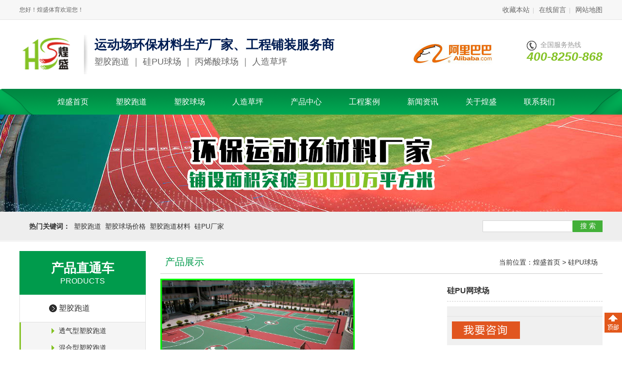

--- FILE ---
content_type: text/html; charset=utf-8
request_url: https://www.hsty168.com/products/1987.html
body_size: 7215
content:
<!DOCTYPE html PUBLIC "-//W3C//DTD XHTML 1.0 Transitional//EN" "http://www.w3.org/TR/xhtml1/DTD/xhtml1-transitional.dtd">
<html xmlns="http://www.w3.org/1999/xhtml">
<head>
<meta http-equiv="Content-Type" content="text/html; charset=utf-8" />
<title>硅PU球场材料_广东煌盛体育设施有限公司</title>
<meta name="keywords" content="硅PU篮球场、硅PU羽毛球场、硅PU排球场" />
<meta name="description" content="广东煌盛体育（400-8250-868）专业生产销售硅PU篮球场材料、硅PU羽毛球场材料。" />
<Link href="/App/Tpl/Public/Style/main.css" type="text/css" rel="stylesheet" />
<Link href="/Public/skin/images/boxy/boxy.css" type="text/css" rel="stylesheet" />
<script type="text/javascript">var APP = '';var URL = '/products';</script>
<script type="text/javascript" src="/Public/skin/Js/jquery.js"></script> 
<script type="text/javascript" src="/Public/skin/Js/js.js"></script> 
<script type="text/javascript" src="/Public/skin/Js/validator.js"></script>
<link rel="stylesheet" rev="stylesheet" href="/Public/skin/Js/disp.css" />
<link rel="stylesheet" rev="stylesheet" href="/Public/skin/css/fancybox/jquery.fancybox-1.3.4.css" />
<script language="JavaScript" type="text/javascript" src="/Public/skin/css/fancybox/jquery.fancybox-1.3.4.pack.js"></script>
<script type="text/javascript" src="/Public/skin/Js/jcarousellite.js"></script>
</head>

<body>

<div id="header">
<div class="line">
    	<div class="frame">
        	<div class="wel">您好！煌盛体育欢迎您！</div>
            <div class="set">
                <a href="javascript:void(0);" target="_parent" onclick="AddFav(window.location.href,document.title)" rel="nofollow">收藏本站</a><small>|</small>
                <a href="/article/guestbook.html" rel="nofollow">在线留言</a><small>|</small>
                <a href="/sitemap.html" rel="nofollow">网站地图</a>
            </div>
      </div>
  </div>
  <div class="top frame">
    <div class="logo"><a href="/"><img src="/App/Tpl/Public/Images/logo.png" alt="广东煌盛体育设施有限公司" class="trans" /></a></div>
    <div class="title"><h2>运动场环保材料生产厂家、工程铺装服务商</h2>
					<p>塑胶跑道 ｜ 硅PU球场 ｜ 丙烯酸球场 ｜ 人造草坪</p></div>
    <div class="albb"><a href="https://hsty168.1688.com/" target="_blank" rel="nofollow"><img src="/App/Tpl/Public/Images/1688.png" width="165" height="45" alt="阿里巴巴" /></a></div>
    <div class="tel"><span>全国服务热线</span>
    <strong>400-8250-868</strong></div>
  </div>
  
  <div id="nav">
<ul>
            <li><a href="/">煌盛首页</a></li><li><a rel="dropmenu1" href="/products/sujiaopaodao.html" title="塑胶跑道">塑胶跑道</a></li><li><a rel="dropmenu2" href="/products/guipuqiuchang.html" title="塑胶球场">塑胶球场</a></li><li><a rel="dropmenu3" href="/products/renzaocaoping.html" title="人造草坪">人造草坪</a></li><li><a rel="dropmenu4" href="/products/index.html" title="产品中心">产品中心</a></li><li><a rel="dropmenu5" href="/cases/index.html" title="工程案例">工程案例</a></li><li><a rel="dropmenu6" href="/article/news.html" title="新闻资讯">新闻资讯</a></li><li><a rel="dropmenu7" href="/article/profile.html" title="关于煌盛">关于煌盛</a></li><li><a rel="dropmenu8" href="/article/contact.html" title="联系我们 ">联系我们 </a></li>        </ul>
  </div>
  
  <div id="dropmenu1" class="dropmenudiv"><a href="/products/1982.html" title="透气型塑胶跑道">透气型塑胶跑道</a><a href="/products/1983.html" title="混合型塑胶跑道">混合型塑胶跑道</a><a href="/products/1985.html" title="复合型塑胶跑道">复合型塑胶跑道</a><a href="/products/1984.html" title="全塑型塑胶跑道">全塑型塑胶跑道</a><a href="/products/1986.html" title="预制型塑胶跑道">预制型塑胶跑道</a><a href="/products/1996.html" title="自结纹塑胶跑道">自结纹塑胶跑道</a><a href="/products/1999.html" title="EPDM地垫">EPDM地垫</a>	
  </div>
  
   <div id="dropmenu2" class="dropmenudiv"><a href="/products/1995.html" title="硅PU篮球场">硅PU篮球场</a><a href="/products/1987.html" title="硅PU网球场">硅PU网球场</a><a href="/products/2000.html" title="硅PU排球场">硅PU排球场</a><a href="/products/2001.html" title="硅PU羽毛球场">硅PU羽毛球场</a>	
  </div>
  
  <div id="dropmenu3" class="dropmenudiv"><a href="/products/1993.html" title="七人制人造草足球场">七人制人造草足球场</a><a href="/products/1992.html" title="五人制人造草足球场">五人制人造草足球场</a><a href="/products/1990.html" title="幼儿园人造草坪">幼儿园人造草坪</a><a href="/products/1989.html" title="足球场人造草坪">足球场人造草坪</a>	
  </div>
  
  <div id="dropmenu4" class="dropmenudiv"><a href="/products/sujiaopaodao.html" title="塑胶跑道">塑胶跑道</a><a href="/products/guipuqiuchang.html" title="硅PU球场">硅PU球场</a><a href="/products/bingxisuanqiuchang.html" title="丙烯酸球场">丙烯酸球场</a><a href="/products/renzaocaoping.html" title="人造草坪">人造草坪</a><a href="/products/huanyangdiping.html" title="环氧地坪">环氧地坪</a><a href="/products/toushuidiping.html" title="透水地坪">透水地坪</a>	
  </div>
  
    <div id="dropmenu5" class="dropmenudiv"><a href="/cases/sujiaopaodaoanli.html" title="塑胶跑道案例">塑胶跑道案例</a><a href="/cases/puqiuchanganl.html" title="硅PU球场案例">硅PU球场案例</a><a href="/cases/bingxisuanqiuchanganli.html" title="丙烯酸球场案例">丙烯酸球场案例</a><a href="/cases/renzaocaopinganli.html" title="人造草坪案例">人造草坪案例</a><a href="/cases/toushuidipinganli.html" title="透水地坪案例">透水地坪案例</a><a href="/cases/huanyangdipinganli.html" title="环氧地坪案例">环氧地坪案例</a>  </div>
  
  <div id="dropmenu6" class="dropmenudiv"><a href="/article/company.html" title="公司新闻">公司新闻</a><a href="/article/industry.html" title="行业动态">行业动态</a><a href="/article/faq.html" title="常见问题">常见问题</a><a href="/article/shigongxianchang.html" title="施工现场">施工现场</a>  </div>
  <div id="dropmenu8" class="dropmenudiv">
  </div>
  
  <div id="dropmenu7" class="dropmenudiv"><a href="/article/profile.html" title="公司简介">公司简介</a><a href="/article/cert.html" title="荣誉证书">荣誉证书</a><a href="/article/base.html" title="生产基地">生产基地</a><a href="/article/qc.html" title="品质认证">品质认证</a><a href="/article/report.html" title="检测报告">检测报告</a><a href="/article/contact.html" title="联系我们">联系我们</a><a href="/article/guestbook.html" title="在线留言">在线留言</a>  </div>
  
<script type="text/javascript" src="/App/Tpl/Public/Js/menu.js"></script>
<script type="text/javascript">cssdropdown.startchrome("nav")</script>

</div>
<div id="page-banner" style="background-image:url(/Public/Uploads/Ad/5ddbddd1941e2.jpg)"></div>
<div id="search">
        <form id="searchform" name="searchform" action="/products/search.html" method="get"  onsubmit="return Validator.Validate(this,2);">        
          <div class="form">
            <input type="text" name="keyword" id="keyword" value="" class="ipt-search " placeholder="请输入关键词" dataType="Require" msg="请输入关键词！"/>
            <input type="submit" class="btn-search" value="搜 索" />
          </div>
            <div class="keyword"><strong>热门关键词：</strong>
                            <a href="https://www.hsty168.com/products/sujiaopaodao.html">塑胶跑道</a><a href="/">塑胶球场价格</a><a href="/">塑胶跑道材料</a><a href="/">硅PU厂家</a>            </div>
        </form>
</div>
<div id="zh">
<div id="wraper">
<div class="page-sidebar">
<div class="cate-tit"><h3>产品直通车</h3><p>PRODUCTS</p></div>
<div class="cate">
	<dl>
		<dt><a href="/products/sujiaopaodao.html" title="塑胶跑道">塑胶跑道</a></dt>
		<dd><a href="/products/1982.html" title="透气型塑胶跑道">透气型塑胶跑道</a></dd><dd><a href="/products/1983.html" title="混合型塑胶跑道">混合型塑胶跑道</a></dd><dd><a href="/products/1985.html" title="复合型塑胶跑道">复合型塑胶跑道</a></dd><dd><a href="/products/1984.html" title="全塑型塑胶跑道">全塑型塑胶跑道</a></dd><dd><a href="/products/1986.html" title="预制型塑胶跑道">预制型塑胶跑道</a></dd><dd><a href="/products/1996.html" title="自结纹塑胶跑道">自结纹塑胶跑道</a></dd><dd><a href="/products/1999.html" title="EPDM地垫">EPDM地垫</a></dd>		</dl><dl>
		<dt><a href="/products/guipuqiuchang.html" title="硅PU球场">硅PU球场</a></dt>
		<dd><a href="/products/1995.html" title="硅PU篮球场">硅PU篮球场</a></dd><dd><a href="/products/1987.html" title="硅PU网球场"><strong class="font-orange">硅PU网球场</strong></a></dd><dd><a href="/products/2000.html" title="硅PU排球场">硅PU排球场</a></dd><dd><a href="/products/2001.html" title="硅PU羽毛球场">硅PU羽毛球场</a></dd>		</dl><dl>
		<dt><a href="/products/bingxisuanqiuchang.html" title="丙烯酸球场">丙烯酸球场</a></dt>
		<dd><a href="/products/1994.html" title="丙烯酸篮球场">丙烯酸篮球场</a></dd><dd><a href="/products/1988.html" title="丙烯酸网球场">丙烯酸网球场</a></dd><dd><a href="/products/2002.html" title="丙烯酸排球场">丙烯酸排球场</a></dd><dd><a href="/products/2003.html" title="丙烯酸羽毛球场">丙烯酸羽毛球场</a></dd>		</dl><dl>
		<dt><a href="/products/renzaocaoping.html" title="人造草坪">人造草坪</a></dt>
		<dd><a href="/products/1993.html" title="七人制人造草足球场">七人制人造草足球场</a></dd><dd><a href="/products/1992.html" title="五人制人造草足球场">五人制人造草足球场</a></dd><dd><a href="/products/1990.html" title="幼儿园人造草坪">幼儿园人造草坪</a></dd><dd><a href="/products/1989.html" title="足球场人造草坪">足球场人造草坪</a></dd>		</dl><dl>
		<dt><a href="/products/huanyangdiping.html" title="环氧地坪">环氧地坪</a></dt>
				</dl><dl>
		<dt><a href="/products/toushuidiping.html" title="透水地坪">透水地坪</a></dt>
				</dl></div>
            
   <div class="box mt10">
    <div class="tl-l"><h3>热门产品</h3><span></span></div>
    <div class="p8 border">
     <ul class="ul-rank">
      <li> 
              <div class="ul-rank-img"><a href="/products/1982.html" title="透气型塑胶跑道" ><img src="/Public/Uploads/Products/20170427/thumb_59019936ed805.jpg" alt="透气型塑胶跑道" border="0" width="50" height="50" /></a></div>
              <div class="ul-rank-name">
                <a href="/products/1982.html">透气型塑胶跑道</a>
              </div>
            </li><li> 
              <div class="ul-rank-img"><a href="/products/1983.html" title="混合型塑胶跑道" ><img src="/Public/Uploads/Products/20170427/thumb_5901a314b53af.jpg" alt="混合型塑胶跑道" border="0" width="50" height="50" /></a></div>
              <div class="ul-rank-name">
                <a href="/products/1983.html">混合型塑胶跑道</a>
              </div>
            </li><li> 
              <div class="ul-rank-img"><a href="/products/1985.html" title="复合型塑胶跑道" ><img src="/Public/Uploads/Products/20170428/thumb_59030511463a2.png" alt="复合型塑胶跑道" border="0" width="50" height="50" /></a></div>
              <div class="ul-rank-name">
                <a href="/products/1985.html">复合型塑胶跑道</a>
              </div>
            </li><li> 
              <div class="ul-rank-img"><a href="/products/1984.html" title="全塑型塑胶跑道" ><img src="/Public/Uploads/Products/20170428/thumb_5902ec1e1c699.jpg" alt="全塑型塑胶跑道" border="0" width="50" height="50" /></a></div>
              <div class="ul-rank-name">
                <a href="/products/1984.html">全塑型塑胶跑道</a>
              </div>
            </li><li> 
              <div class="ul-rank-img"><a href="/products/1986.html" title="预制型塑胶跑道" ><img src="/Public/Uploads/Products/20170428/thumb_59030c7acbfd5.jpg" alt="预制型塑胶跑道" border="0" width="50" height="50" /></a></div>
              <div class="ul-rank-name">
                <a href="/products/1986.html">预制型塑胶跑道</a>
              </div>
            </li><li> 
              <div class="ul-rank-img"><a href="/products/1996.html" title="自结纹塑胶跑道" ><img src="/Public/Uploads/Products/20170619/thumb_594798e3c2e01.jpg" alt="自结纹塑胶跑道" border="0" width="50" height="50" /></a></div>
              <div class="ul-rank-name">
                <a href="/products/1996.html">自结纹塑胶跑道</a>
              </div>
            </li>     </ul><div class="clear"></div>
    </div>
   </div>
   

    <div class="box mt10">
    <div class="tl-l"><h3>浏览历史</h3> <span></span></div>
    <div class="p8 border">
     <ul class="ul-rank">
	 暂时浏览记录！
	      </ul><div class="clear"></div>
    </div>
   </div>
   
 </div>

<div id="page">
<div class="tl-w"><h3>产品展示</h3>
   <span>当前位置：<a href="/">煌盛首页</a> &gt; <a href="/products/guipuqiuchang.html" title="硅PU球场">硅PU球场</a></span></div>

         
          <div class="page-content">
             <div class="goods-page">
              <!--start -->
               <div class="goods-page-info">

            <div class="goods-info">
             <div class="goods-left">
              <div class="jqzoom" id="spec-n1"><img src="/Public/Uploads/Products/20170601/592fc656cc86e.jpg" alt="硅PU网球场" width="400"  class="jqzoompic" jqimg="/Public/Uploads/Products/20170601/592fc656cc86e.jpg" /></div>
        <div id="spec-n5">
		<div class="control" id="spec-left">
			<img src="/App/Tpl/Public/Images/jqs-left.gif" alt="左滚动">
		</div>
		<div id="spec-list">
			<ul>
 		<li><a rel="gallerys" href="/Public/Uploads/Products/20170601/592fc656cc86e.jpg" title="硅PU网球场"><img src="/Public/Uploads/Products/20170601/592fc656cc86e.jpg" alt="硅PU网球场" /></a></li>			</ul>
		</div>
		<div class="control" id="spec-right">
			<img src="/App/Tpl/Public/Images/jqs-right.gif" alt="右滚动"/>
		</div>
              </div>
             </div>
             <div class="goods-right">
             	<h1>硅PU网球场</h1>
                <ul class="goods-spce-ul">
                                 </ul>
                
                 <div class="goods-cart">
                  <a href="http://wpa.qq.com/msgrd?v=3&amp;uin=328576609&amp;site=在线咨询&amp;menu=yes" target="_blank"><img src="/App/Tpl/Public/Images/btn-order.png" alt="我要订购" /></a>    &nbsp;   &nbsp;  
                 </div>
                 
                				
				

              </div>
              <div class="clear"></div>
            </div>

          </div>

                
		<div class="detail-tab-title mt20">
        	<ul >
            	<li class="hover">产品详情</li>

            </ul>
        </div>
		
		<div class="detail-tab-con mt20">
        	<div class="more-info-tab-con">
                   <p style="color:#666666;font-size:14px;font-family:微软雅黑, 'Microsoft YaHei';">
	<span style="font-style:inherit;font-weight:inherit;"><span style="font-family:'Microsoft YaHei';color:#333333;">一、硅PU球场产品概述：</span></span> 
</p>
<p style="font-size:14px;color:#333333;font-family:微软雅黑;">
	<br />
</p>
<p style="font-size:14px;color:#333333;font-family:微软雅黑;text-indent:28px;">
	<span style="font-family:'Microsoft YaHei';">塑胶篮球场又称全天候运动篮球场，基础层是一个长方形的坚实平面，由聚氨酯预聚体、混合聚醚、废轮胎橡胶、</span><span style="font-family:'Microsoft YaHei';">EPDM</span><span style="font-family:'Microsoft YaHei';">橡胶粒或</span><span style="font-family:'Microsoft YaHei';">PU</span><span style="font-family:宋体;"><span style="font-family:'Microsoft YaHei';">颗粒、颜料、助剂、填料组成。塑胶篮球场具有平整度好、抗压强度高、硬度弹性适当、物理性能稳定的特性，有利于运动员速度和技术的发挥，有效地提高运动成绩，降低摔伤率。塑胶篮球场是由聚氨酯橡胶等材料组成的，具有一定</span><span style="font-family:'Microsoft YaHei';">的弹性和色彩，具有一定的抗紫外线能力和耐老化力是公认的全天候室内外运动场地坪材料。</span></span> 
</p>
<p style="font-size:14px;color:#333333;font-family:微软雅黑;">
	<br />
</p>
<p style="color:#666666;font-size:14px;font-family:微软雅黑, 'Microsoft YaHei';">
	<span style="font-family:'Microsoft YaHei';color:#333333;">二、硅PU球场产品特点：</span> 
</p>
<p style="color:#666666;font-size:14px;font-family:微软雅黑, 'Microsoft YaHei';">
	<br />
</p>
<p style="color:#666666;font-size:14px;font-family:微软雅黑, 'Microsoft YaHei';text-indent:28px;">
	<span style="font-family:'Microsoft YaHei';color:#333333;">1、全天候使用：任何季节及温差，均能维持高水准的品质，雨后室外塑胶球场更能立即使用，增加利用时间，提高场地使用率。</span> 
</p>
<p style="color:#666666;font-size:14px;font-family:微软雅黑, 'Microsoft YaHei';text-indent:28px;">
	<span style="font-family:'Microsoft YaHei';color:#333333;">2</span><span style="font-family:'Microsoft YaHei';color:#333333;">、弹性：具有适度的弹性及反弹力，可减少体力的消耗，增进竞赛成绩。</span> 
</p>
<p style="color:#666666;font-size:14px;font-family:微软雅黑, 'Microsoft YaHei';text-indent:28px;">
	<span style="font-family:'Microsoft YaHei';color:#333333;">3</span><span style="font-family:'Microsoft YaHei';color:#333333;">、冲击力吸收：适度吸收脚部冲击力，减少运动伤害，长期练习及比赛均适宜。</span> 
</p>
<p style="color:#666666;font-size:14px;font-family:微软雅黑, 'Microsoft YaHei';text-indent:28px;">
	<span style="font-family:'Microsoft YaHei';color:#333333;">4</span><span style="font-family:'Microsoft YaHei';color:#333333;">、耐候性：不会因紫外线、臭氧、酸雨的污染而褪色、粉化或软化，并能长期保持其鲜艳的色彩。</span> 
</p>
<p style="color:#666666;font-size:14px;font-family:微软雅黑, 'Microsoft YaHei';text-indent:28px;">
	<span style="font-family:'Microsoft YaHei';color:#333333;">5</span><span style="font-family:'Microsoft YaHei';color:#333333;">、耐磨性：耐磨耗性小于</span><span style="font-family:'Microsoft YaHei';color:#333333;">2.5%</span><span style="font-family:'Microsoft YaHei';color:#333333;">，满足长时间，高使用频率的需要。</span> 
</p>
<p style="color:#666666;font-size:14px;font-family:微软雅黑, 'Microsoft YaHei';text-indent:28px;">
	<span style="font-family:'Microsoft YaHei';color:#333333;">6</span><span style="font-family:'Microsoft YaHei';color:#333333;">、耐压缩性：不会因重压而无法恢复弹性。</span> 
</p>
<p style="color:#666666;font-size:14px;font-family:微软雅黑, 'Microsoft YaHei';text-indent:28px;">
	<span style="font-family:'Microsoft YaHei';color:#333333;">7</span><span style="font-family:'Microsoft YaHei';color:#333333;">、耐冲击性：具有强韧的弹性层及缓冲层，可吸收强劲的冲击，表面不会受损。</span> 
</p>
<p style="color:#666666;font-size:14px;font-family:微软雅黑, 'Microsoft YaHei';text-indent:28px;">
	<span style="font-family:'Microsoft YaHei';color:#333333;">8</span><span style="font-family:'Microsoft YaHei';color:#333333;">、粘接性：特殊施工处理，粘接力强，可压制水份上升，无起泡、剥离等现象。</span> 
</p>
<p style="color:#666666;font-size:14px;font-family:微软雅黑, 'Microsoft YaHei';text-indent:28px;">
	<span style="font-family:'Microsoft YaHei';color:#333333;">9</span><span style="font-family:'Microsoft YaHei';color:#333333;">、安全性：可防止跌倒所发生的运动伤害。</span> 
</p>
<p style="color:#666666;font-size:14px;font-family:微软雅黑, 'Microsoft YaHei';text-indent:28px;">
	<span style="color:#333333;font-family:'Microsoft YaHei';line-height:1.5;background-color:#FFFFFF;">三、硅PU球场适用范围</span> 
</p>
<p style="color:#666666;font-size:14px;font-family:微软雅黑, 'Microsoft YaHei';text-indent:28px;">
	<span style="font-family:'Microsoft YaHei';color:#333333;"> </span> 
</p>
<p style="font-size:14px;color:#666666;font-family:微软雅黑, 'Microsoft YaHei';background-color:#FFFFFF;">
	<span style="font-family:'Microsoft YaHei';color:#333333;">&nbsp; &nbsp; &nbsp;适用于各种基础的篮球、网球、羽毛球和各种室内外休闲区、健身房、康体活动场地等。</span> 
</p>
<img src="http://www.paodao88.com/uploads/161107/1-16110G1394O44.jpg" /><br />
<p>
	<br />
</p>
<p style="color:#666666;font-size:14px;font-family:微软雅黑, 'Microsoft YaHei';text-indent:28px;">
	<span style="font-family:'Microsoft YaHei';color:#333333;"><img src="http://www.paodao88.com/uploads/161107/1-16110G1493E07.jpg" /></span> 
</p>
<p style="color:#666666;font-size:14px;font-family:微软雅黑, 'Microsoft YaHei';text-indent:28px;">
	<span style="font-family:'Microsoft YaHei';color:#333333;"><span style="font-size:14px;background-color:#FFFFFF;">欢迎光临广东煌盛体育设施公司网站，想了解更多<a href="https://www.hsty168.com/products/sujiaopaodao.html" target="_blank"><strong class="keylink">塑胶跑道</strong></a>和塑胶球场情况，请点击以下链接：</span><br />
<span style="font-size:14px;background-color:#FFFFFF;">透气型<a href="/" target="_blank"><strong class="keylink">塑胶跑道材料</strong></a>，混合型塑胶跑道材料，复合型塑胶跑道材料，自结纹跑道材料，硅PU球场材料，丙烯酸球场材料，复合型球场材料，透气型塑胶跑道施工，混合型塑胶跑道施工，复合型塑胶跑道施工，自结纹塑胶跑道施工，硅PU球场施工，丙烯酸球场施工</span><br />
<br />
<br />
<span style="font-size:14px;color:#FF0000;background-color:#FFFFFF;"><span style="font-size:20px;">联系我们：</span></span><br />
<span style="font-size:14px;background-color:#FFFFFF;">&nbsp;全国免费服务热线：400-8250-868</span><br />
<span style="font-size:14px;background-color:#FFFFFF;">&nbsp; 电话：13528569119</span><br />
<span style="font-size:14px;background-color:#FFFFFF;">&nbsp; QQ:874124779</span><br />
<span style="font-size:14px;background-color:#FFFFFF;">&nbsp; 生产基地：广东省东莞市桥头镇桥新西二路三号</span><br />
</span> 
</p>                  </div>
    
                  
                <ul class="per_nex">
                    <li>上一个：<strong><a href=/products/1995.html>硅PU篮球场</a></strong></li>
                    <li>没有了</li>
                </ul>
        </div>

		<div class="goods-order mt10">
	        <h3>咨询即送施工方案设计大礼包并可获取我们免费送出的小样</h3>
				<div class="order-form">
				<form action="/products/order.html" method="post" name="order_form" id="order_form">
				<ul class="m_form clearfix" id="tbForm1">
					<li class="areLi">
						<textarea name="content" class="txtAre" onblur="if(this.value==''){this.value='请填写您要咨询的信息'}" onfocus="if(this.value=='请填写您要咨询的信息'){this.value=''}" id="txtContent">请填写您要咨询的信息</textarea></li>
					<li class="clearfix">
						<label>
							联 系 人</label><input name="name" class="iptTxt" type="text" value="请填写联系人" onblur="if(this.value==''){this.value='请填写联系人'}" onfocus="if(this.value=='请填写联系人'){this.value=''}" id="txtContact" /></li>
					<li class="clearfix">
						<label>
							手机号码</label><input name="mob" class="iptTxt" id="txtMobile" type="text" value="请填写正确手机号码" onblur="if(this.value==''){this.value='请填写正确手机号码'}" onfocus="if(this.value=='请填写正确手机号码'){this.value=''}" /></li>
					<li class="clearfix">
						<label>
							电子邮件</label><input name="email" class="iptTxt" id="txtEmail" type="text" value="请填写正确电子邮箱" onblur="if(this.value==''){this.value='请填写正确电子邮箱'}" onfocus="if(this.value=='请填写正确电子邮箱'){this.value=''}"></li>
					<li class="btnLi">
						<input class="btnTjly" type="button" value="提交您的咨询信息" onclick="submitOrder(this,1987)" /></li>
				</ul>
				</form>
                <div class="clear"></div>
				</div>
			</div>
			

<div class="goods-page-detail">
              <div class="detail-title"><h3>相关推荐</h3></div>
              <ul class="goods-list-ul">
               <li> 
                  <div class="img"><a href="/products/2000.html" title="硅PU排球场" ><img src="/Public/skin/images/nopic.png" alt="硅PU排球场" border="0" width="135" height="110" /></a></div>
                  <div class="name">
                    <a href="/products/2000.html">硅PU排球场</a>
                  </div>
               </li><li> 
                  <div class="img"><a href="/products/1995.html" title="硅PU篮球场" ><img src="/Public/Uploads/Products/20170619/thumb_594790db02356.png" alt="硅PU篮球场" border="0" width="135" height="110" /></a></div>
                  <div class="name">
                    <a href="/products/1995.html">硅PU篮球场</a>
                  </div>
               </li><li> 
                  <div class="img"><a href="/products/2001.html" title="硅PU羽毛球场" ><img src="/Public/skin/images/nopic.png" alt="硅PU羽毛球场" border="0" width="135" height="110" /></a></div>
                  <div class="name">
                    <a href="/products/2001.html">硅PU羽毛球场</a>
                  </div>
               </li>              </ul><div class="clear"></div>
            </div>
 <div class="goods-page-detail mt10">
              <div class="detail-title"><h3>相关文章</h3></div>
  <div class="more-news border p8">
      <ul>
      <li><a href="/article/880.html" title="人造草坪选购攻略：草丝材质和耐磨性是关键">人造草坪选购攻略：草丝材质和耐磨性是关键</a></li><li><a href="/article/879.html" title="EPDM 塑胶跑道的 “弹性魔法”，原来是这么来的">EPDM 塑胶跑道的 “弹性魔法”，原来是这么来的</a></li><li><a href="/article/878.html" title="硅 PU 和丙烯酸球场材料的区别，终于讲清楚了">硅 PU 和丙烯酸球场材料的区别，终于讲清楚了</a></li><li><a href="/article/877.html" title="一分钟搞懂混合型塑胶跑道的制作原理">一分钟搞懂混合型塑胶跑道的制作原理</a></li><li><a href="/article/876.html" title="如何判断 EPDM 塑胶跑道的质量">如何判断 EPDM 塑胶跑道的质量</a></li><li><a href="/article/875.html" title="幼儿园人造草坪：安全环保与柔软度是首要考量">幼儿园人造草坪：安全环保与柔软度是首要考量</a></li><li><a href="/article/874.html" title="幼儿园丙烯酸活动场地，材料选择有哪些讲究？">幼儿园丙烯酸活动场地，材料选择有哪些讲究？</a></li><li><a href="/article/873.html" title="硅 PU 球场施工后养护方法，这样做更耐用">硅 PU 球场施工后养护方法，这样做更耐用</a></li><li><a href="/article/872.html" title="如何辨别劣质硅 PU 球场材料？看这 3 点就够了">如何辨别劣质硅 PU 球场材料？看这 3 点就够了</a></li><li><a href="/article/871.html" title="丙烯酸球场施工的 6 个关键步骤，少一步都易出问题">丙烯酸球场施工的 6 个关键步骤，少一步都易出问题</a></li>      </ul><div class="clear"></div>
  </div>
 </div> 

             </div>
          </div>

      </div>
 <div class="clear"></div>
</div>

</div>
<div id="footer">
      <div class="frame">
      	        
      	<div class="info"> 
            生产基地：广东省东莞市桥头镇石水口银湖工业区46号<br />
<p>
	业务咨询：金经理&nbsp;&nbsp;
</p>
<p>
	&nbsp;手机号：136 9497 7666（微信同号）
</p>
<p>
	QQ号码：328576609&nbsp;&nbsp;
</p>
<p>
	&nbsp;企业邮箱：sales@jingpaodao.com
</p>
<p>
	<a href="https://beian.miit.gov.cn/" target="_blank"><span style="color:#000000;">粤ICP备2021164660号-2</span> </a> 
</p>
<p>
	<br />
</p>
<a href="http://www.miitbeian.gov.cn" target="_blank"></a>      	 </div>
		 <div class="footer-tel">
        	全国服务热线<br> <strong>400-8250-868</strong>
          <a href="tencent://message/?uin=328576609&%E5%9C%A8%E7%BA%BF%E5%92%A8%E8%AF%A2&Menu=yes">立即咨询</a>
		</div>
         <div class="weixin"><img src="/Public/Uploads/Part/6491133b634b4.jpg"/> </div>
         <div class="clear"></div>
      </div>
      <div class="nav"><a href="/">煌盛首页</a><span>-</span><a href="/products/sujiaopaodao.html" title="塑胶跑道">塑胶跑道</a><span>-</span><a href="/products/guipuqiuchang.html" title="塑胶球场">塑胶球场</a><span>-</span><a href="/products/renzaocaoping.html" title="人造草坪">人造草坪</a><span>-</span><a href="/products/index.html" title="产品中心">产品中心</a><span>-</span><a href="/cases/index.html" title="工程案例">工程案例</a><span>-</span><a href="/article/news.html" title="新闻资讯">新闻资讯</a><span>-</span><a href="/article/profile.html" title="关于煌盛">关于煌盛</a><span>-</span><a href="/article/contact.html" title="联系我们 ">联系我们 </a></div>
</div>
<div id="go-top"></div>
<script type="text/javascript">
$(function(){$(window).scroll(function(){if($(document).scrollTop()>10){$("#go-top").show()}else{$("#go-top").hide()}});$("#go-top").click(function(){$("html, body").animate({scrollTop:"0px"},200)})});
</script>
<script language="javascript">Get_Spider();</script>
<script language="JavaScript" type="text/javascript" src="/Public/skin/Js/jqdisp.js"></script>
</body>
</html> 

--- FILE ---
content_type: text/css
request_url: https://www.hsty168.com/App/Tpl/Public/Style/main.css
body_size: 22127
content:
/* Reset CSS Document zh c it*/
body,div,iframe,ul,ol,dl,dt,dd,h1,h2,h3,h4,h5,h6,p,pre,caption,form,input,button,select,textarea {margin:0;padding:0;}
input,button,textarea,select{font-size:100%}
h1, h2, h3, h4, h5, h6,em { font-size: 100%; font-weight: normal; font-style: normal; } 
ol,ul { list-style:none; }
img {border:0;}
hr { height:1px; border-top-width: 1px; border-top-style: solid; border-top-color: #CCCCCC; }
.clear {clear:both;font-size:0;height: 1px;overflow:hidden;}
.clearfix:after { content: "."; display: block; height: 0; clear: both; visibility: hidden; }
.clearfix{zoom:1;}.clr { clear: both; }
/* 主要*/
body{
	font-family:"微软雅黑", Arial, Helvetica, sans-serif, "宋体";
	font-size: 14px;
	color: #333333;
	background-color: #FFF;
}
a:link, a:visited { text-decoration: none; color: #333333; }
a:hover, a:active {
	text-decoration: none;
	color: #F30;
}
#demo {
	overflow:hidden;
	width: 100%;
	height:190px;
	border-top-width: 1px;
	border-top-style: solid;
	border-top-color: #DDD;
	padding-top: 20px;
}
#indemo {float: left;width: 800%;}
#demo1 {float: left;}
#demo2 {float: left;}
#demoa { overflow:hidden; width: 100%; height:160px; background-color: #FFF; }
#demoa img { display: block; width: 165px; height: 130px; margin-right: auto; margin-left: auto; }
#indemoa {float: left;width: 800%;}
#demoa1 {float: left;}
#demoa2 {float: left;}
.demoa-box { width:180px; height:160px; float:left; text-align:center; }
.demoa-box span { line-height:20px; font-size: 12px; color: #333333; display: block; height: 20px; padding-top: 5px; }
.InputBorder {
	font-size: 12px;
	background-color: #FFF;
	padding-top: 5px;
	padding-right: 2px;
	padding-bottom: 5px;
	padding-left: 2px;
	border: 1px solid #CCC;
}
.fl { float: left; }
.fr { float: right; }
.btn {
	color: #FFFFFF;
	font-size: 14px;
	font-weight: normal;
	height: 38px;
	border-top-width: 0px;
	border-right-width: 0px;
	border-bottom-width: 0px;
	border-left-width: 0px;
	border-top-style: none;
	border-right-style: none;
	border-bottom-style: none;
	border-left-style: none;
	background-color: #FCAC04;
	padding-right: 15px;
	padding-left: 15px;
}
.btn2 {
	color: #FFFFFF;
	padding-right: 15px;
	padding-left: 15px;
	background-color: #0073DF;
	height: 38px;
	font-size: 14px;
	border-top-width: 0px;
	border-right-width: 0px;
	border-bottom-width: 0px;
	border-left-width: 0px;
	border-top-style: none;
	border-right-style: none;
	border-bottom-style: none;
	border-left-style: none;
}
/*-------- 下拉菜单 --------------*/
.dropmenudiv{ position:absolute; top: 0; line-height:34px; z-index:100;  visibility: hidden; width: 150px; }
.dropmenudiv a{
	width: auto;
	display: block;
	text-decoration: none;
	color: #333;
	padding-left:20px;
	font-size:14px;
	border-bottom-width: 1px;
	border-bottom-style: solid;
	border-bottom-color: #E7E7E7;
	background-color: #FFF;
	border-top-width: 0px;
	border-right-width: 1px;
	border-left-width: 1px;
	border-top-style: none;
	border-right-style: solid;
	border-left-style: solid;
	border-top-color: #E7E7E7;
	border-right-color: #E7E7E7;
	border-left-color: #E7E7E7;
}
.dropmenudiv a:hover{
	color:#FFF;
	background-color:#43B039;
}
* html .dropMenu a {
	width: 100%;
}
.slides { height:534px; padding-top: 10px; width: 542px; overflow: hidden; }
.slide-pic { display: block; }
.slide-pic LI {DISPLAY: none}
.slide-pic LI.cur {DISPLAY: block}
.slide-li {display: none; }
#comment { border: 1px solid #D9D9D9; background-color: #FFF; }
.comment-tl {
	height: 26px;
	border-bottom-width: 1px;
	border-bottom-style: solid;
	border-bottom-color: #E1E1E1;
	padding-top: 1px;
	color: #333;
	background-color: #EFEFEF;
}
.comment-tl h3 { line-height: 26px; font-weight: 700; font-size: 12px; float: left; padding-left: 10px; }
.comment-tl .fr { line-height: 26px; padding-right: 10px; }
.comment_form { padding: 10px; }
.comment_form h5 { font-size: 14px; font-weight: 700; }
.comment_content { padding: 10px; border: 1px solid #F0F0F0; font-size: 14px; }
.comment_content .tips { line-height: 20px; font-size: 12px; color: #666666; }
#comment_list { padding: 10px; border: 1px solid #F0F0F0; margin-top: 10px; margin-right: 10px; margin-left: 10px; }
#comment_list p { line-height: 20px; margin-bottom: 8px; padding-bottom: 8px; border-bottom-width: 1px; border-bottom-style: dashed; border-bottom-color: #CCC; font-size: 12px; }
#comment_list strong {
	font-weight: 700;
	color: #C00;
	margin-right: 5px;
}
#showmsg,#showmsg2 { color: #FF6600; margin-left: 10px; }
#yzm_num { cursor:pointer;}
.pageinfo { PADDING-RIGHT: 0px; PADDING-LEFT: 0px; FONT-SIZE: 12px; PADDING-BOTTOM: 10px; COLOR: #333; PADDING-TOP: 10px; FONT-FAMILY: Arial, Helvetica, sans-serif; BACKGROUND-COLOR: #fff; TEXT-ALIGN: center }
.pageinfo A { PADDING-RIGHT: 5px; PADDING-LEFT: 5px; PADDING-BOTTOM: 2px; MARGIN: 0px 2px; COLOR: #333; PADDING-TOP: 2px; TEXT-DECORATION: none; border: 1px solid #E1E1E1; }
.pageinfo A:hover { COLOR: #E3242C; border: 1px solid #E3242C; }
.pageinfo A:active { COLOR: #E3242C; border: 1px solid #E3242C; }
.pageinfo SPAN.thisclass { PADDING-RIGHT: 5px; PADDING-LEFT: 5px; FONT-WEIGHT: bold; PADDING-BOTTOM: 2px; COLOR: #fff; PADDING-TOP: 2px; BACKGROUND-COLOR: #E3242C; border: 1px solid #E3242C; }
.pageinfo SPAN.pageinfo { PADDING-RIGHT: 5px; PADDING-LEFT: 5px; PADDING-BOTTOM: 2px; PADDING-TOP: 2px; BACKGROUND-COLOR: #FFFFFF; border: 1px solid #E1E1E1; color: #333333; }
.pageinfo SPAN.disabled {DISPLAY: none}
.pageinfo SPAN.current { PADDING-RIGHT: 5px; PADDING-LEFT: 5px; PADDING-BOTTOM: 2px; PADDING-TOP: 2px; border: 1px solid #E3242C; color:#FFFFFF; background-color: #E3242C; }
#zh {
	display: block;
	padding-top: 20px;
	padding-bottom: 20px;
}
#header {
	display: block;
}
#header .line {
	height: 40px;
	background-color: #F7F7F7;
	border-bottom-width: 1px;
	border-bottom-style: solid;
	border-bottom-color: #E5E5E5;
}
#header .wel {
	line-height: 40px;
	height: 40px;
	font-size: 12px;
	color: #666;
	float: left;
}
#header .top {
	height: 142px;
	position: relative;
}
.logo {
	position: absolute;
	left: 0px;
	top: 30px;
}
.set {
	line-height: 40px;
	height: 40px;
	color: #999;
	float: right;
}
.set img{
	margin-right: 6px;
	margin-left: 6px;
}
.nav-index{
	position: absolute;
	left: 0px;
	top: 15px;
	z-index: 1000;
}
#nav {
	height: 53px;
	background-image: url(../Images/nav-bg.png);
	background-repeat: repeat-x;
	background-position: center top;
}
#nav ul {
	height: 53px;
	display: block;
	width: 1100px;
	margin-right: auto;
	margin-left: auto;
}
#nav li {
	float: left;
	display: inline-block;
	height: 53px;
	text-align:center;
	position: relative;
}
#nav li.b {
	background-image: url(../Images/nav-blank.png);
	background-repeat: no-repeat;
	background-position: left top;
	padding-left: 1px;
}
#nav li a {
	color: #FFF;
	font-size: 16px;
	line-height: 53px;
	height: 53px;
	text-decoration: none;
	display: block;
	font-weight: normal;
	padding-right: 28px;
	padding-left: 28px;
}
#nav li a:link, #nav li a:visited {
	text-decoration: none;
	color: #FFF;
}
#nav li a.hover, #nav li a:hover, #nav li a:active, #nav li.hover a {
	background-image: url(../Images/nav-hover.png);
	background-repeat: repeat-x;
}
#nav .submenu {
	height: 210px;
	width: 480px;
	z-index: 1100;
	background-color: #FFF;
	position: absolute;
	top: 58px;
	left: 0;
	display: none;
}
#nav .submenu-ul {
	float: left;
	display: block;
	width: 140px;
	padding-left: 10px;
	height: 200px;
	padding-right: 10px;
	background-color: #E15620;
	padding-top: 10px;
}
#nav .submenu-ul li {
	line-height: 28px;
	color: #FFF;
	text-align: center;
	height: 28px;
	overflow:hidden;
}
#nav .submenu-ul li a, #nav .submenu-ul li a:visited {
	color: #FFF;
	display: block;
	font-size: 14px;
}
#nav .submenu-info {
	float: right;
	height: 190px;
	width: 270px;
	background-color: #FFF;
	padding-top: 20px;
	padding-right: 20px;
	padding-left: 20px;
}
#nav .submenu-info img{
	width:270px;
}
#search {
	height: 61px;
	background-image: url(../Images/search-bg.png);
	background-repeat: repeat-x;
	background-position: left top;
}
#search p { margin-top: 3px; }
.sidebar {
	float: left;
	width: 260px;
	position: relative;
}
.page-sidebar {
	float: left;
	width: 260px;
}
.main {
	float: right;
	width: 910px;
}
.tl-l {
	height: 32px;
	background-color: #EEE;
}
.tl-l h3 {
	font-weight: bold;
	float: left;
	font-size: 14px;
	color: #009B4C;
	line-height: 32px;
	height: 32px;
	padding-left: 15px;
}
.tl-l span {
	float: right;
	padding-right: 8px;
	line-height: 32px;
	height: 32px;
	color: #FFF;
}
.tl-l h3 a { color: #484747; }
.tl-l h3 a:link, .tl-l h3 a:visited { text-decoration: none; color: #484747; }
.tl-l h3 a:hover, .tl-l h3 a:active { text-decoration: underline; color: #484747; }
.tl-cate {
	height: 145px;
	color: #FFF;
	background-image: url(../Images/tl-cate.png);
	background-repeat: no-repeat;
	background-position: left top;
}
.tl-cate h3 {
	font-weight: bold;
	font-size: 22px;
	color: #FFF;
	padding-top: 10px;
	text-align: center;
}
.tl-cate span {
	float: right;
	padding-right: 10px;
	line-height: 36px;
	height: 36px;
	color: #FFF;
	display:none;
}
.tl-cate a {
	color: #FFF;
}
.tl-cate a:link, .tl-cate a:visited {
	text-decoration: none;
	color: #FFF;
}
.tl-cate a:hover, .tl-cate a:active {
	text-decoration: underline;
	color: #FFF;
}
.tl-s {
	height: 45px;
	background-color: #F0F0F0;
	background-image: url(../Images/tl-s-bg.png);
	background-repeat: repeat-x;
	background-position: left top;
}
.tl-s h3 {
	float: left;
	font-size: 18px;
	color: #02A852;
	line-height: 44px;
	height: 44px;
	font-weight: normal;
}
.tl-s span {
	float: right;
	line-height: 44px;
	height: 44px;
	font-family: Verdana, Geneva, sans-serif;
	font-size: 12px;
	padding-right: 10px;
}
.tl-s a { color: #333; }
.tl-s a:link, .tl-s a:visited {
	text-decoration: none;
	color: #333;
}
.tl-s a:hover, .tl-s a:active {
	text-decoration: underline;
	color: #333;
}
.tit-partner {
	height: 90px;
}
.tit-partner h3 {
	font-weight: normal;
	font-size: 25px;
	color: #FFF;
	line-height: 46px;
	height: 46px;
	text-align: center;
}
.tit-partner span {
	line-height: 20px;
	height: 20px;
	color: #666;
	display: block;
	width: 50px;
	margin-right: auto;
	margin-left: auto;
	text-align: center;
	margin-top: 5px;
}
.tit-partner span a {
	color: #F7C639;
}
.tl-b {
	text-align: center;
	height: 147px;
	background-image: url(../Images/tl-b.gif);
	background-repeat: no-repeat;
	background-position: center bottom;
}
.tl-b h3 {
	font-weight: bold;
	font-size: 40px;
	color: #333;
	line-height: 50px;
	text-align: center;
	padding-top: 60px;
}
.tl-b span {
	line-height: 20px;
	height: 20px;
	color: #666;
	display: block;
	width: 50px;
	margin-right: auto;
	margin-left: auto;
	text-align: center;
	margin-top: 5px;
}
.tl-b-2 {
	padding-bottom: 30px;
}
.tl-b-2 p {
	color: #666;
	font-size: 25px;
	text-align: center;
	font-weight: normal;
}
.tl-b-2 h3 {
	font-weight: normal;
	font-size: 25px;
	color: #D30100;
	line-height: 32px;
	height: 32px;
	text-align: center;
	background-image: url(../Images/tl-b-2.png);
	background-repeat: no-repeat;
	background-position: center center;
}
.tl-b-2 span {
	line-height: 20px;
	height: 20px;
	color: #666;
	display: block;
	width: 50px;
	margin-right: auto;
	margin-left: auto;
	text-align: center;
	margin-top: 5px;
}
.tl-b-2 span a {
	color: #F7C639;
}
.tl-b-3 {
	padding-bottom: 30px;
}
.tl-b-3 p {
	color: #FFF;
	font-size: 25px;
	text-align: center;
	font-weight: normal;
}
.tl-b-3 h3 {
	font-weight: normal;
	font-size: 25px;
	color: #FFF;
	line-height: 32px;
	height: 32px;
	text-align: center;
	background-image: url(../Images/tl-b-3.png);
	background-repeat: no-repeat;
	background-position: center center;
}
.cate {
	display: block;
	background-color: #FFF;
}
.cate dl {
	display: block;
}
.cate ul {
	display: block;
	padding-right: 10px;
	padding-left: 10px;
}
.cate li {
	height: 36px;
	font-size: 14px;
	overflow: hidden;
	line-height: 36px;
	padding-left: 40px;
	border-bottom-width: 1px;
	border-bottom-style: dashed;
	border-bottom-color: #CCC;
}
.cate li:last-child{
	border-bottom-style: none;	
}
.cate dt {
	line-height: 56px;
	height: 56px;
	font-size: 16px;
	overflow: hidden;
	font-weight: normal;
	background-image: url(../Images/cate-dt.png);
	background-repeat: no-repeat;
	background-position: 60px center;
	background-color: #FFF;
	padding-left: 80px;
	border-top-width: 0px;
	border-right-width: 1px;
	border-bottom-width: 1px;
	border-left-width: 1px;
	border-top-style: none;
	border-right-style: solid;
	border-bottom-style: solid;
	border-left-style: solid;
	border-top-color: #DFDFDF;
	border-right-color: #DFDFDF;
	border-bottom-color: #DFDFDF;
	border-left-color: #DFDFDF;
}
.cate dt.current {
	background-image: url(../Images/cate-dt-cur.png);
}
.cate dd {
	text-align: left;
	line-height: 35px;
	background-image: url(../Images/cate-dd.png);
	background-repeat: no-repeat;
	background-position: 63px center;
	font-size: 16px;
	background-color: #F5F5F5;
	height: 35px;
	padding-left: 78px;
	border-right-width: 1px;
	border-left-width: 3px;
	border-right-style: solid;
	border-left-style: solid;
	border-right-color: #DFDFDF;
	border-left-color: #84C225;
}

.cate small { color: #CCC; font-family: Arial, Helvetica, sans-serif; font-size: 11px; font-weight: normal; }
.border-b {
	border: 2px solid #43B039;
}
.border {
	border-top-width: 0px;
	border-right-width: 1px;
	border-bottom-width: 1px;
	border-left-width: 1px;
	border-top-style: none;
	border-right-style: solid;
	border-bottom-style: solid;
	border-left-style: solid;
	border-top-color: #EEE;
	border-right-color: #EEE;
	border-bottom-color: #EEE;
	border-left-color: #EEE;
}
.mt10 { margin-top: 10px; }
.news-ul { padding: 0px; overflow:hidden; display: block; }
.news-ul li {
	background-image: url(../Images/dot-arr.png);
	background-repeat: no-repeat;
	background-position: 4px 13px;
	padding-left: 20px;
	line-height: 33px;
	height: 33px;
	overflow: hidden;
	font-size: 14px;
}
.feedback { padding: 8px; }
.feedback dl { padding-top: 5px; padding-bottom: 5px; margin-bottom: 5px; border-bottom-width: 1px; border-bottom-style: dashed; border-bottom-color: #CCCCCC; }
.feedback dt { line-height: 18px; }
.contact-ul {
	overflow: hidden;
	line-height: 28px;
	background-image: url(../Images/pic-contact.png);
	background-repeat: no-repeat;
	background-position: 5px 5px;
	padding-top: 140px;
	padding-bottom: 8px;
	padding-left: 10px;
}
.banner {
	height: 600px;
	width: 100%;
	overflow: hidden;
}
.swiper-slide a{
	display:block;
	height:600px;
	width:100%;
	background-repeat:no-repeat;
	background-position:center top;
}
#banner {
	height: 550px;
	position:relative;
	z-index: 0;
}
#banner .area {
	display: block;
	height: 550px;
	width: 100%;
}
#banner .navia {
	position:absolute;
	right:0%;
	bottom: 60px;
	text-align: center;
	height: 10px;
	z-index: 100;
	width: 100%;
}
#banner .navia a{
	display:inline-block;
	width:14px;
	height:14px;
	background-color: #FFF;
	color:#333;
	margin-top: 0;
	margin-right: 5px;
	margin-bottom: 0;
	margin-left: 5px;
	font-size: 12px;
	line-height: 16px;
	text-align:center;
	border-radius:7px;
}
#banner .navia a.current{
	background-color: #DA251D;
}
.tl-m {
	height: 57px;
	background-image: url(../Images/tl-m.png);
	background-repeat: repeat-x;
	background-position: left top;
}
.tl-m h3 {
	height: 57px;
	line-height: 57px;
	font-size: 18px;
	float: left;
	font-weight: normal;
	color: #333;
	padding-right: 15px;
	padding-left: 15px;
}
.tl-m span {
	color: #666;
	float: right;
	height: 40px;
	padding-right: 10px;
}
.tl-m a, .tl-m a:visited  {
	color: #333;
}
#footer {
	background-color: #363636;
	background-image: url(../Images/footer-bg.jpg);
	padding-top: 15px;
}
#footer .info {
	text-align: left;
	color: #C0C0C0;
	line-height: 26px;
	padding-top: 30px;
	background-image: url(../Images/footer-logo.png?v=1.3);
	background-repeat: no-repeat;
	background-position: left 25px;
	min-height: 100px;
	padding-left: 250px;
	float: left;
	width: 470px;
	height: 150px;
	font-size: 14px;
}
#wraper {
	width: 1200px;
	margin-right: auto;
	margin-left: auto;
	padding-bottom: 20px;
}
#page {
	float: right;
	width: 910px;
}
.about-page { font-size: 14px; line-height: 20px; overflow: hidden; padding-top: 10px; }
.about-page p {  padding-top: 4px; padding-bottom: 4px; }
#search .form {
	float: right;
	height: 26px;
	padding-top: 18px;
}
#search .keyword {
	float: left;
	line-height: 60px;
	height: 60px;
	width: 700px;
	overflow: hidden;
	color: #333;
	padding-left: 20px;
	font-size: 14px;
}
#search .form label { font-weight: 700; }
.contact-ul li strong { color: #333; }
.m { float: left; width: 560px; }
.r { float: right; width: 225px; }
.p8 {
	padding: 10px;
}
.center { text-align:center;}
.video {
	display: block;
	width: 397px;
	height: 339px;
	left: 30px;
	top: 207px;
	background-image: url(../Images/video-bg.jpg);
	background-repeat: no-repeat;
	background-position: left top;
	float: left;
	background-color: #FFF;
}
.cus { text-align: center; padding-top: 5px; }
#links a { margin-right: 5px; margin-left: 5px; }
#footer .nav {
	line-height: 50px;
	color: #FFF;
	height: 50px;
	text-align: center;
	left: 0px;
	background-color: #009B4C;
}
#footer .nav span {
	margin-right: 5px;
	margin-left: 5px;
	color: #CFEFCD;
}
#footer .nav a {
	color: #FFF;
	font-size: 15px;
	margin-right: 13px;
	margin-left: 13px;
}
#footer .keywords { margin-top:5px; border-top-width: 1px; border-top-style: dotted; border-top-color: #CCC; line-height: 20px; padding: 5px; }
#go-top{
	background: url("../Images/retop.png") no-repeat scroll 0 0 transparent;
	float: left;
	height: 41px;
	overflow: hidden;
	width: 36px;
	position: fixed;
	bottom: 35px;
	cursor: pointer;
	right: 0px;
	_position: absolute;
	_right: auto;
 _left: expression(eval(document.documentElement.scrollLeft+document.documentElement.clientWidth-this.offsetWidth)-(parseInt(this.currentStyle.marginLeft, 10)||0)-(parseInt(this.currentStyle.marginRight, 10)||20));
 _top: expression(eval(document.documentElement.scrollTop+document.documentElement.clientHeight-this.offsetHeight-(parseInt(this.currentStyle.marginTop, 10)||20)-(parseInt(this.currentStyle.marginBottom, 10)||20)));
}
#page-product-list ul { }
#page-product-list li { display: block; height: 190px; float: left; width: 187px; }
.page-products-box { height: 160px; }
.page-products-box span { display: block; text-align: center; }
.page-products-box .pic img { width: 160px; height: 150px; padding: 1px; border: 1px solid #CCC; }
.page-products-box .name { margin-top: 5px; line-height: 20px; margin-right: 8px; margin-left: 8px; text-align: center; }
.page-products-box .pic { text-align: center; }
.page-products-box .info { float: left; height: 170px; width: 554px; padding-left: 15px; }
.page-products-box .info h3 { font-size: 14px; font-weight: 700; line-height: 30px; padding-top: 10px; }
.page-products-box .info p { line-height: 20px; padding-top: 5px; color: #666; }
.per_nex {
	line-height: 28px;
	margin-top: 15px;
	height:56px;
}
.pro-page-show { padding: 10px; }
.pro-pic-info { width:756px; }
.pro-more-info { margin-top: 8px; }
.pro-more-info h4 { line-height: 26px; font-weight: 700; border-bottom-width: 1px; border-bottom-style: solid; border-bottom-color: #CCC; color: #333; background-image: url(../Images/tab-bg.jpg); background-repeat: no-repeat; background-position: 0px center; height: 26px; padding-left: 18px; }
.pro-more-info .info-list { line-height: 26px; }
.page-news-show { padding: 8px; }
.page-news-show h1 {
	font-size: 16px;
	line-height: 32px;
	text-align: center;
	color: #DA251D;
	font-weight: 700;
}
.page-news-show .info {
	text-align: center;
	color: #666666;
	line-height: 30px;
}
#zoom {
	padding-top: 15px;
	font-size: 14px;
	line-height: 24px;
	overflow: hidden;
}
#zoom img{
	max-width:100%;
}
.page-gb { padding: 8px; }
.page-news-list { padding: 8px; }
.page-news-list li {
	border-bottom-width: 1px;
	border-bottom-style: solid;
	border-bottom-color: #E3E3E3;
	overflow: hidden;
	background-image: url(../Images/dot-sq.png);
	background-repeat: no-repeat;
	background-position: 5px 10px;
	padding-left: 20px;
	padding-bottom: 20px;
	margin-top: 5px;
	margin-bottom: 10px;
}
.page-news-list li span { font-size: 12px; color: #999999; }
.page-images-list {
	padding-top: 20px;
	padding-bottom: 10px;
	padding-left: 10px;
}
.page-images-list li {
	display: block;
	float: left;
	width: 25%;
	padding-bottom:30px;
}
.page-images-list li span { display: block; text-align: center; }
.page-images-list .pic img {
	width: 200px;
	padding: 1px;
	border: 2px solid #EAEAEA;
}
.page-images-list li .name { line-height: 22px; margin-top: 5px; margin-right: 5px; margin-left: 5px; }
.page-cert-list {
	padding-top: 20px;
	padding-bottom: 10px;
	padding-left: 10px;
}
.page-cert-list li {
	display: block;
	float: left;
	height: 230px;
	width: 25%;
}
.page-cert-list li span { display: block; text-align: center; }
.page-cert-list .pic img {
	width: 190px;
	padding: 1px;
	border: 2px solid #EAEAEA;
	height: 150px;
}
.page-cert-list li .name {margin-top: 5px; margin-right: 5px; margin-left: 5px; }
.relate_pro ul { height: 185px; margin-top: 10px; }
.relate_pro li { float: left; width: 188px; height: 185px; display: block; text-align: center; }
.relate_pro li span { display: block; padding-top: 5px; padding-right: 8px; padding-left: 8px; }
.relate_pro img { padding: 1px; border: 1px solid #CCCCCC; height: 150px; width: 160px; }
.login { float: left; line-height: 24px; }
.topuserinfo { line-height:20px;}
.topuserinfo a,.topuserinfo a:visited { color:#C00; margin:0 2px 0 2px;}
.ipt-txt { border: 1px solid #257AC7; width: 82px; padding: 1px; height: 14px; background-color: #D5EFFE; }
.btn-login { background-image: url(../Images/btn-login.jpg); background-repeat: no-repeat; background-position: 0px 0px; height: 18px; width: 40px; border-top-width: 0px; border-right-width: 0px; border-bottom-width: 0px; border-left-width: 0px; border-top-style: none; border-right-style: none; border-bottom-style: none; border-left-style: none; text-indent: -2000px; }
.btn-reg { background-image: url(../Images/btn-reg.jpg); background-repeat: no-repeat; background-position: 0px 0px; height: 18px; width: 40px; border-top-width: 0px; border-right-width: 0px; border-bottom-width: 0px; border-left-width: 0px; border-top-style: none; border-right-style: none; border-bottom-style: none; border-left-style: none; text-indent: -2000px; }
.btn-search {
	height: 24px;
	color: #FFF;
	width: 61px;
	font-weight: normal;
	float: left;
	background-color: #43B039;
	border: 1px solid #43B039;
}
.news-ul li span {
	float: right;
	font-family: Tahoma;
	color: #999;
}
.more-news h3 { font-size: 14px; line-height: 28px; font-weight: 700; padding-left: 8px; background-color: #E67207; color: #FFF; 
}
.page-login { padding-top: 20px; padding-bottom: 20px; padding-left: 40px; width: 930px; }
.reg-box { width:450px; }
.reg-box h4 { font-size: 14px; font-weight: 700; line-height: 30px; color: #333; }
.reg-box p { line-height: 22px; color: #666666; padding-bottom: 5px; }
.ip { border: 1px solid #CCCCCC; width: 200px; padding-top: 2px; padding-right: 3px; padding-bottom: 3px; padding-left: 3px; }
.user-menu { padding: 10px; }
.user-menu li { font-size: 14px; line-height: 30px; border-bottom-width: 1px; border-bottom-style: dashed; border-bottom-color: #DBDBDB; background-image: url(../Images/dot-arr.jpg); background-repeat: no-repeat; background-position: 0px center; padding-left: 12px; }
.member-index-page { padding: 12px; }
.member-index-page .welcome { font-size: 14px; font-weight: 700; color: #FF6600; line-height: 30px; }
.member-index-page .user-info { padding: 8px; border: 1px solid #DBDBDB; line-height: 30px; background-color: #F6F6F6; }
.user-info-list { margin-top: 15px; }
.user-info-list h3 { font-size: 14px; line-height: 28px; font-weight: 700; }
.user-info-list table { background-color: #EBEBEB; }
.user-info-list td { background-color: #FFFFFF; }
.member-page { padding: 10px; }
#zoomdiv{ position: absolute; background: #FFFFFF; border:1px solid #EAEAEA; display:none; text-align: center; overflow: hidden; }
#zoomup{ position:absolute; display:none; filter:alpha(opacity=50); opacity:.5; cursor:move; background-color: #FFFFFF; }
.zoom{position:relative;}
.pro-page-show { padding-top: 12px; }
#gallery { float: left; width: 404px; position: relative; text-align: center; }
.pro-pic-infolist { float: right; width: 340px; }
#gallery .zoom { width: 400px; border: 1px solid #CCCCCC; }
.pro-pic-infolist .info-list { margin-bottom: 15px; font-size: 14px; line-height: 32px; }
.bluep { background-color: #DFF1FD; padding-top: 10px; padding-bottom: 10px; }
.info-list li { padding-left: 10px; }
#search .keyword a {
	margin-right: 4px;
	margin-left: 4px;
	color: #333;
}
.box-m { background-image: url(../Images/col-l-bg.png); background-repeat: no-repeat; background-position: left top; height: 260px; }
.about-con {
	height: 380px;
	position: relative;
	margin-top: 40px;
	background-color: #F0F0F0;
}
.box {
	display:block;
}
.ul-cus {
	overflow: hidden;
	height: 180px;
	padding-top: 8px;
	padding-left: 5px;
}
.ul-cus li {
	display: block;
	height: 85px;
	float: left;
	width: 160px;
	line-height: 28px;
	text-align: center;
}
.ul-cus li span { display: block; }
.ul-cus li img {
	height: 70px;
	width: 145px;
	background-color: #FFF;
	margin-top: 8px;
	border: 1px solid #CCC;
}
.news-box { width: 299px; background-color: #FFF; background-image: url(../Images/news-box-bg.png); height: 98px; background-repeat: no-repeat; background-position: left top; padding: 10px; }
.mr10 { margin-right: 12px; }
.box-s { background-image: url(../Images/box-s-bg.png); background-repeat: repeat-x; background-position: left bottom; border-right-width: 1px; border-bottom-width: 1px; border-left-width: 1px; border-right-style: solid; border-bottom-style: solid; border-left-style: solid; border-right-color: #CCC; border-bottom-color: #CCC; border-left-color: #CCC; margin-right: 6px; margin-left: 6px; height: 263px; }
.join { padding-right: 12px; padding-left: 12px; }
.join p { line-height: 22px; padding-top: 6px; }
.headline {
	height: 160px;
	padding-top: 20px;
}
.headline .pic {
}
.headline .pic img {
	height: 135px;
	width: 195px;
}
.headline .info {
	float: right;
	height: 135px;
	width: 430px;
}
.headline .info h3 {
	line-height: 16px;
	font-size: 14px;
	font-weight: 700;
	padding-top: 5px;
}
.headline .info p {
	color: #666;
	line-height: 24px;
	padding-top: 8px;
	font-size: 14px;
}
.headline2 { padding-top: 8px; padding-right: 10px; padding-left: 10px; height: 88px; overflow: hidden; }
.headline2 .pic { height: 80px; width: 100px; float: left; }
.headline2 .pic img { height: 75px; width: 85px; padding: 2px; border: 1px solid #CCC; }
.headline2 .info { float: left; height: 80px; width: 235px; }
.headline2 .info h3 { line-height: 28px; font-weight: 700; font-size: 12px; }
.headline2 .info p { color: #999; line-height: 22px; }
.links {
	padding-top: 15px;
	border-bottom-width: 1px;
	border-bottom-style: solid;
	border-bottom-color: #444;
	padding-bottom: 15px;
	color: #C0C0C0;
}
.links a {
	margin-right: 10px;
	color: #C0C0C0;
}
.page-cate {
	padding: 10px;
	background-color: #FFF;
	border-top-width: 0px;
	border-right-width: 1px;
	border-bottom-width: 1px;
	border-left-width: 1px;
	border-top-style: none;
	border-right-style: solid;
	border-bottom-style: solid;
	border-left-style: solid;
	border-top-color: #DFDFDF;
	border-right-color: #DFDFDF;
	border-bottom-color: #DFDFDF;
	border-left-color: #DFDFDF;
}
.page-cate li {
	background-image: url(../Images/dot-sq.png);
	background-repeat: no-repeat;
	background-position: 5px 12px;
	padding-left: 25px;
	border-bottom-width: 1px;
	border-bottom-style: dashed;
	border-bottom-color: #CCCCCC;
	line-height: 34px;
}
.page-cate li a { font-size: 14px;}
.page-cate dl{
	padding-bottom:5px;
}
.page-cate dt {
	line-height: 40px;
	height: 40px;
	font-size: 15px;
	overflow: hidden;
	color: #333;
	font-weight: bold;
	padding-left: 20px;
	margin-bottom: 5px;
	background-color: #EEE;
}
.page-cate dd {
	line-height: 32px;
	height: 32px;
	overflow: hidden;
	background-image: url(../Images/dot-gray.jpg);
	background-repeat: no-repeat;
	background-position: 10px center;
	font-size: 12px;
	text-align: left;
	padding-left: 20px;
}
#page-product-list ul { height: 190px; margin-bottom: 8px; padding-bottom: 8px; border-bottom-width: 1px; border-bottom-style: dashed; border-bottom-color: #CCC; }
.page-products { padding-top: 18px; padding-left: 10px; padding-right: 10px; }
.cxt { float: right; height: 28px; padding-right: 10px; }
.ipt-search {
	font-size: 14px;
	width: 186px;
	height: 24px;
	line-height: 24px;
	text-align: left;
	padding-left: 5px;
	float: left;
	color: #333;
	background-color: #FFF;
	box-sizing:border-box;
	border-top-width: 1px;
	border-right-width: 1px;
	border-bottom-width: 1px;
	border-left-width: 1px;
	border-top-style: solid;
	border-right-style: solid;
	border-bottom-style: solid;
	border-left-style: solid;
	border-top-color: #D4D4D4;
	border-right-color: #43B039;
	border-bottom-color: #D4D4D4;
	border-left-color: #D4D4D4;
}
.faq dl {
	border-bottom-width: 1px;
	border-bottom-style: dashed;
	border-bottom-color: #F0F0F0;
	padding-bottom: 13px;
	padding-top: 13px;
}
.faq dt span { font-weight: 700; color: #FF6600; }
.faq dd span { color: #1FB530; font-weight: 700; }
.about p {
	line-height: 32px;
	font-size: 15px;
	padding-top: 10px;
	padding-right: 30px;
	padding-bottom: 5px;
	padding-left: 30px;
	color: #444;
	text-indent: 24px;
}
.about {
	height: 325px;
	color: #333;
	width: 600px;
	position: absolute;
	top: 0px;
	right: 0px;
}
.tl-w {
	height: 46px;
	border-bottom-width: 1px;
	border-bottom-style: solid;
	border-bottom-color: #CCC;
}
.tl-w h3 {
	float: left;
	line-height: 44px;
	font-size: 20px;
	height: 46px;
	font-weight: 400;
	padding-left: 10px;
	color: #009B4C;
}
.tl-w span {
	float: right;
	color: #333;
	line-height: 46px;
	height: 46px;
	padding-right: 10px;
}
.tl-w h3 a, .tl-w h3 a:visited {
	color: #8B5F13;
}
.tl-w span a, .tl-w span a:visited {
	color: #333;
}
.tl-h {
	height: 50px;
	text-align: center;
	background-image: url(../Images/tl-b.gif);
	background-repeat: no-repeat;
	background-position: center center;
}
.tl-h h3 {
	font-size: 24px;
	font-weight: normal;
	line-height: 50px;
	text-align: center;
}
.tl-h span {
	float: right;
	padding-top: 10px;
}
.tl-h h3 a, .tl-h h3 a:visited { color: #0172AB; }
.tl-h span a, .tl-h span a:visited {
	color: #8B8B8B;
	font-size: 14px;
	font-family: Verdana, Geneva, sans-serif;
}
#partner { background-image: url(../Images/partner-bg.jpg); background-repeat: no-repeat; background-position: center top; height: 214px;  }
.pro-pic-infolist .info-p { padding: 10px; line-height: 20px; color: #666; }
.pro-pic-infolist .info-fav { padding: 10px; text-align: center; }
.order { margin-top: 10px; border: 1px solid #E1E1E1; }
.order h3 { background-color: #227DC5; color: #FFF; font-size: 14px; font-weight: 700; line-height: 22px; padding-top: 2px; padding-right: 8px; padding-bottom: 2px; padding-left: 8px; }
.order h3 span { font-size: 12px; font-weight: normal; float: right; }
.order .order-form { padding: 10px; }
.set small {
	color: #CCC;
	margin-right: 6px;
	margin-left: 6px;
	font-size: 12px;
}
.faq dl dt {
	line-height: 20px;
	padding-top: 10px;
	padding-bottom: 10px;
	color: #333;
	font-size: 16px;
	background-image: url(../Images/faq-q.png);
	background-repeat: no-repeat;
	background-position: left 7px;
	padding-left: 40px;
}
.faq dl dd {
	line-height: 20px;
	color: #666;
	padding-top: 4px;
	padding-bottom: 4px;
	background-image: url(../Images/faq-a.png);
	background-repeat: no-repeat;
	background-position: left 4px;
	padding-left: 40px;
}
.mbox { width: 379px; }
#top_login strong { color: #F30; padding-left: 10px; font-size: 12px; }
.cert-ul li {
	text-align: center;
	display: block;
	padding-bottom: 20px;
	float: left;
	height: 230px;
	width: 270px;
}
.cert-ul li span {
	display: block;
	padding-top: 25px;
	background-image: url(../Images/cert-bg.jpg);
	background-repeat: no-repeat;
	background-position: center top;
}
.cert-ul li img {
	width: 200px;
	height: 150px;
}
.links strong {
	color: #C0C0C0;
	margin-right: 15px;
	line-height: 28px;
	font-size: 15px;
	font-weight: bold;
}
.red {
	color: #D73637;
}
.grey { color: #666; }
.cert-ul {
	text-align: center;
	width: 810px;
	margin-right: auto;
	margin-left: auto;
}
#gallery .pic-box { position: relative; }
#gallery .tab-li { height: 100px; padding-top: 5px; }
#gallery .tab-li li { float: left; width: 101px; display: block; height: 100px; overflow: hidden; text-align: center; }
#gallery .tab-li li img { padding: 1px; border: 1px solid #D7D7D7; cursor:pointer; width: 90px; height: 80px; }
#gallery .tab-li li.hover img { padding: 1px; border: 1px solid #FE8900; }
.sb-pro-ul { display: block; padding: 8px; }
.sb-pro-ul li { display: block; height: 95px; }
.sb-pro-ul li img { width: 80px; padding: 2px; border: 1px solid #F0F0F0; float: left; height: 80px; }
.sb-pro-ul li span { float: left; padding-left: 10px; line-height: 18px; padding-top: 5px; width: 75px; }
#history ul { padding: 8px; }
#history img { width: 80px; height: 80px; padding: 2px; border: 1px solid #F0F0F0; float: left; }
#history li { height: 95px; }
#history span { float: left; padding-left: 10px; line-height: 18px; width: 75px;}
#history .clearhistory { padding-right: 8px; padding-left: 8px; background-color: #F0F0F0; line-height: 22px; text-align: right; margin: 2px; }.pro-tel { font-family: "微软雅黑"; text-align: center; font-size: 16px; line-height: 26px; }
#pic-scroll { height: 100px; padding: 10px; }
#pic-scroll img { cursor:pointer;}
#pic-scroll .lefta { float: left; padding-top: 35px; width: 35px; height: 65px; padding-left: 5px; }
#pic-scroll .righta { float: right; padding-top: 35px; width: 32px; height: 65px; }
#pic-scroll .cont { float: left; height: 100px; width: 515px; overflow: hidden; }
#pic-scroll .cont .box { float: left; width: 98px; height: 100px; text-align: center; }
#pic-scroll .cont .box img { height: 96px; width: 85px; padding: 1px; border: 1px solid #E5E5E5; }
.tel {
	font-size: 12px;
	position: absolute;
	top: 40px;
	background-image: url(../Images/tel.png);
	background-repeat: no-repeat;
	background-position: left 3px;
	right: 0px;
	padding-top: 3px;
}
.tel strong {
	color: #84C225;
	font-size: 25px;
	font-weight: bold;
	font-style: italic;
	display: block;
}
#pic-scroll .cont .box span { display: block; padding-top: 2px; padding-right: 5px; padding-left: 5px; }
#about-video {
	height: 260px;
	padding-top: 20px;
	padding-right: 10px;
	padding-left: 10px;
}
.links p {
	line-height: 32px;
	color: #333;
	margin-left: 80px;
}
.tl-m span img {
	padding-top: 22px;
}
.adt {
	float: left;
}
#ba-icon { height: 120px; margin-top: 10px; }
#ba-icon ul li { float: left; display: block; width: 254px; }
.col1 { float: left; width: 260px; padding-right: 10px; }
.col2 { float: left; width: 460px; }
.col3 { float: right; width: 256px; }
.mt5 { margin-top: 5px; }
#news-slide { padding: 5px; height: 250px; }
#news-headline { padding: 5px; height: 250px; background-image: url(../Images/news.jpg); background-repeat: no-repeat; background-position: 0px 0px; }
.witness-ul {
	height: 350px;
	padding-top: 15px;
	display: block;
	padding-left: 10px;
}
.witness-ul li {
	display: block;
	height: 340px;
	float: left;
	width: 247px;
}
.witness-ul li h3 {
	font-size: 12px;
	font-weight: 700;
	line-height: 24px;
	display: block;
	height: 24px;
	overflow: hidden;
}
.witness-ul li p {
	line-height: 26px;
	color: #333;
	padding-top: 3px;
}
.witness-li-1{ background-image: url(../Images/cus-1.png);}
.witness-li-2{ background-image: url(../Images/cus-2.png);}
.witness-li-3{ background-image: url(../Images/cus-3.png);}
.mtb { margin-top: 3px; border-top-width: 1px; border-top-style: solid; border-top-color: #DFEFFC; }
.box-ft { font-size: 0px; line-height: 0px; }
.bgc {
	background-color: #F1F1F1;
}
.blue { color: #013561; }
.feedback dl dd { line-height: 18px; padding-top: 5px; color: #666; }
.loginform { padding: 5px; }
.loginform li { padding-top: 2px; padding-bottom: 2px; }
.loginform .ipt { padding: 2px; width: 130px; border: 1px solid #CCC; }
.p3 { padding: 3px; }
.t-d { background-image: url(../Images/til-hea.png); }
#new-box { padding: 8px; height: 250px; }
.news-ul2 { display: block; }
.news-ul2 li { background-image: url(../Images/dot-arr.png); background-repeat: no-repeat; background-position: 0px 11px; line-height: 28px; padding-left: 12px; height: 28px; overflow: hidden; }
.news-ul2 li span { float: right; color: #999; }
.news-ul2 li a, .news-ul2 li a:visited { color: #333; }
.t-e { background-image: url(../Images/til-cor.png); }
.page-video-list { padding: 10px; }
.page-video-list ul li { display: block; height: 210px; border-bottom-width: 1px; border-bottom-style: dashed; border-bottom-color: #CCC; margin-bottom: 10px; }
.page-video-list ul li .vcode { float: left; height: 200px; width: 250px; }
.page-video-list ul li .vinfo { float: right; height: 200px; width: 505px; }
.page-video-list ul li .vinfo h4 { font-size: 14px; line-height: 30px; font-weight: 700; }
.page-video-list ul li .vinfo p { line-height: 22px; padding-top: 5px; }
.tl-m h3 small {
	color: #999;
	font-weight: normal;
	font-size: 16px;
	padding-left: 2px;
	padding-right: 5px;
}
#equ { height: 190px; }
#equ li { float: left; display: block; width: 186px; text-align: center; height: 190px; }#equ li img { padding: 2px; border: 1px solid #CCC; width: 165px; height: 150px; }
#equ li span { display: block; padding-top: 5px; }
.submail { background-image: url(../Images/mail-icon.png); background-repeat: no-repeat; background-position: left center; padding-left: 20px; }
.ipt-gray { border: 1px solid #D1D1D1; width: 100px; padding-top: 3px; padding-right: 2px; padding-bottom: 2px; padding-left: 2px; }
.btn-gray { background-image: url(../Images/btn-gray.png); height: 21px; width: 62px; border-top-width: 0px; border-right-width: 0px; border-bottom-width: 0px; border-left-width: 0px; border-top-style: none; border-right-style: none; border-bottom-style: none; border-left-style: none; color: #666; }
.boxg { background-color: #F8F8F8; }
.col-l {
	float: left;
	width: 285px;
	margin-right: 30px;
}
.slides .pro-list { padding-top: 5px; padding-right: 5px; padding-left: 5px; height: 180px; }
.slides .pro-box { float: left; width: 174px; text-align: center; }
.slides .pro-box span { display: block; line-height: 20px; }
.col-r {
	float: right;
	width: 300px;
}
#contact { background-color: #F8F8F8; text-align: center; padding-top: 5px; padding-bottom: 5px; border-top-width: 1px; border-top-style: solid; border-top-color: #CCE7FA; }
#pic-scroll .tit { width: 35px; height: 145px; float: left; background-image: url(../Images/tl-scroll.png); background-repeat: repeat-y; background-position: left top; }
#pic-scroll .tit h3 { font-size: 14px; font-weight: 700; color: #FFF; width: 16px; padding-top: 15px; padding-left: 10px; line-height: 26px; }
.con-b {
	background-image: url(../Images/adv-bg2.png);
	background-repeat: no-repeat;
	background-position: center top;
	height: 900px;
	position: relative;
}
.col2-l {
	float: left;
	width: 330px;
	margin-right: 15px;
}
.col2-m {
	float: left;
	width: 320px;
}
.col2-r {
	float: right;
	width: 320px;
}
.btn-blue { background-image: url(../Images/btn-blue.png);  }
.btn-orange { background-image: url(../Images/btn-orange.png);  }
.gusetbook { height: 250px; }
#supply { margin-top: 8px; height: 50px; border: 1px solid #CCE7FA; }
#supply h3 { font-size: 12px; font-weight: 700; color: #0299D6; float: left; line-height: 18px; display: block; padding-top: 7px; padding-right: 5px; padding-bottom: 5px; padding-left: 5px; }
#supply ul { display: block; float: left; width: 945px; padding-top: 6px; height: 40px; overflow: hidden; }
#supply ul li img { width: 90px; height: 38px; border: 1px solid #F0F0F0; }
#supply ul li { float: left; width: 94px; display: block; }
#about_pic { display: block; float: left; height: 130px; width: 200px; }
.gusetbook p { padding-left: 10px; line-height: 20px; font-size: 12px; }
#honor { margin-top: 10px; border: 1px solid #CCE7FA; height: 80px; padding-top: 8px; }
#honor ul li { float: left; width: 114px; display: block; text-align: center; padding-right: 5px; padding-left: 5px; }
#honor ul li img { height: 35px; width: 42px; margin-bottom: 5px; }
.page-images-list ul li .pic { padding-bottom: 5px; }
#pro-demo { padding: 8px; }
.bule { color: #247AC7; }
.mt8 { margin-top: 8px; }
.pro-more-info .more-info-tab-li { height: 28px; background-image: url(../Images/tab_bg.gif); background-repeat: repeat-x; background-position: 0px bottom; }
.pro-more-info .more-info-tab-li li { background-image: url(../Images/tab_b.gif); background-repeat: no-repeat; background-position: 0px 0px; height: 28px; width: 120px; line-height: 28px; text-align: center; display: inline-block; font-weight: 700; float: left; margin-right: 4px; cursor:pointer;}
.pro-more-info .more-info-tab-li li.hover { background-image: url(../Images/tab_a.gif); }
.more-info-tab-con {
	line-height: 24px;
	font-size: 14px;
}
.redfont {
	color: #C00;
}
.tel p {
	padding-top: 10px;
}
.feedback dl dt strong { color: #F60; }
.feedback dl dd strong { color: #249639; }
.newbox { height: 342px; overflow: hidden; }
.box-news { width: 381px; }
.headline .info h3 a,
.headline .info h3 a:visited {
	color: #333;
}
.gusetbook strong { color: #21983A; }
.links img { float: left; }
.news-index { padding-top: 10px; height: 215px; padding-right: 10px; padding-left: 10px; }
.news-index .news-box-s { float: left; width: 380px; padding-right: 8px; height: 275px; }

.set a,
.set a:visited {
	color: #666;
}
#top_login span a,
#top_login span a:visited { color: #C00; }
#top_login span { margin-right: 3px; margin-left: 3px; }
.links ul { width: 960px; }
.links ul li { line-height: 22px; text-align: center; float: left; height: 22px; width: 160px; }
#footer .icon { text-align: center; padding-top: 5px; }
#footer .icon img { margin-right: 5px; margin-left: 5px; }
.faq dl dt strong { color: #009B4C; }
.faq dl dd strong { color: #666; }
#customer {
	height: 80px;
	padding-top: 10px;
	background-image: url(../Images/tit-partner.png);
	background-repeat: no-repeat;
	background-position: 10px center;
	padding-left: 110px;
}
.frame {
	width: 1200px;
	margin-right: auto;
	margin-left: auto;
}
.search-in { background-color: #F3F3F1; height: 31px; padding-right: 10px; padding-left: 10px; }
.tl-w ul {
	height: 46px;
	display: block;
	float: left;
}
.tl-w ul li {
	display: block;
	float: left;
	height: 46px;
	text-align: center;
	line-height: 44px;
	font-weight: normal;
	color: #333;
	font-size: 18px;
	cursor:pointer;
	width: 120px;
}
.tl-w ul li.hover {
	color: #C72C2E;
	background-image: url(../Images/tl-w-h3.png);
	background-repeat: repeat-x;
	background-position: center bottom;
}
.sitemap-list { padding-top: 10px; padding-right: 10px; padding-bottom: 10px; padding-left: 100px; }
.sitemap-list dl { padding-top: 10px; padding-bottom: 15px; }
.sitemap-list dl dt { font-weight: 700; line-height: 30px; font-size: 14px; }
.sitemap-list dl dd a { margin-right: 10px; }
.brand-ul li { float: left; width: 91px; height: 60px; text-align: center; }
.brand-ul { width: 182px; }
.brand-ul li img { height: 33px; width: 88px; }
#links p { line-height: 22px; display: block; padding: 8px; }
.brand-cate { width: 756px; margin-bottom: 12px; padding-bottom: 12px; border-bottom-width: 1px; border-bottom-style: dashed; border-bottom-color: #CCC; }
.brand-cate ul li { display: block; float: left; height: 26px; width: 150px; text-align: center; overflow: hidden; line-height: 26px; }
.brand-hover { background-color: #C4F6C8; }
#search .keyword strong {
	color: #333;
}
.ul-cases { padding-top: 8px; padding-left: 8px; display: block; overflow: hidden; padding-right: 8px; height: 300px; }
.ul-cases li { height: 150px; display: block; float: left; width: 480px; }
.ul-cases li img { height: 112px; width: 95px; margin-top: 8px; margin-left: 17px; }
.ul-cases li h3 { font-size: 14px; line-height: 26px; font-weight: 700; }
.ul-cases li h3 a,
.ul-cases li h3 a:visited { color: #333; }
.ul-cases li p { line-height: 20px; color: #666; }
.tl-w h3 small {
	font-family: Verdana;
	font-size: 15px;
	font-weight: normal;
	color: #999;
	padding-left: 5px;
}
.box-r { background-image: url(../Images/box-r.png); background-repeat: no-repeat; background-position: right center; padding-right: 10px; }
.page-num {
	padding-top: 10px;
	padding-bottom: 10px;
	text-align: center;
	margin-top: 10px;
}
.page-num a, .page-num span{
	font-size:14px;
	display:inline-block;
	padding:4px 6px;
	background-color:#F0F0F0;
	margin:0 2px;
}
.page-num .current {
	color: #FFF;
	background-color: #E15620;
}
.page-news-show .keyword {
	line-height: 28px;
	height: 28px;
	margin-top: 10px;
	padding:5px;
	border:1px solid #EEE;
}
.more-news h3 strong {
	color: #F30;
}
.cate-page { padding: 8px; }
.cate-page dl { padding-bottom: 5px; }
.cate-page dt { font-size: 14px; font-weight: 700; line-height: 28px; background-color: #FFF; background-image: url(../Images/dot-arr.png); background-repeat: no-repeat; background-position: 5px center; padding-left: 20px; }
.cate-page dd { line-height: 26px; padding-left: 20px; }
.more-news ul { width: 754px; }
.more-news li { height: 28px; width: 367px; float: left; line-height: 28px; background-image: url(../Images/dot-gray.jpg); background-repeat: no-repeat; background-position: left center; padding-left: 10px; overflow: hidden; }
#comment_list p span { color: #999; padding-left: 20px; font-family: Tahoma, Geneva, sans-serif; font-size: 11px; }
.about-page .keyword { font-size: 12px; line-height: 30px; margin-top: 10px; padding-top: 5px; border-top-width: 1px; border-top-style: solid; border-top-color: #CCC; }
.tRight {
	text-align: right;
}
#headlink { height: 20px; width: 260px; overflow: hidden; }
#headlink a { line-height: 20px; display: block; height: 20px; overflow: hidden; text-align:left; }
#headlink span { font-family: Tahoma, Geneva, sans-serif; font-size: 11px; color: #666; padding-left: 10px;}
.font-orange { color: #F60; }
#guestbook { padding: 15px; }
.gustbook-form { padding-top: 10px; }
#guestbook dl { padding: 10px; border: 1px solid #F0F0F0; margin-bottom: 10px; }
#guestbook dt { line-height: 30px; height: 30px; padding-right: 8px; padding-left: 8px; background-color: #F1FDE3; }
#guestbook dt span { font-family: Tahoma, Geneva, sans-serif; font-size: 11px; color: #666; float: right; }
#guestbook dt strong { color: #F60; }
#guestbook dd { padding: 8px; }
#guestbook .reply strong { color: #0E8109; }
#gustbook { height: 300px; background-image: url(../Images/pic-guestbook.png); background-repeat: no-repeat; background-position: left bottom; padding-top: 5px; padding-right: 5px; padding-bottom: 5px; padding-left: 250px; }
.wel span { color: #999; margin-right: 3px; margin-left: 3px; }
.wel span a,
.wel span a:visited {
	color: #EF6D23;
}
#workshop { height: 210px; display: block; padding-top: 10px; overflow: hidden; }
#workshop h3 { font-size: 14px; font-weight: 700; color: #333; height: 30px; line-height: 30px; text-align: center; }
.workshop-pic-list { height: 160px; padding-top: 10px; padding-right: 10px; padding-left: 10px; }
.tl-l-tab { float: left; height: 30px; padding-left: 10px; }
.tl-l-tab li { line-height: 30px; float: left; height: 30px; width: 70px; font-weight: 700; color: #666; text-align: center; }
.tl-l-tab li.hover { background-color: #FFF; color: #0A64A5; }
#sitemap { background-color: #FFF; margin-top: 8px; }
.page-news-list dt {
	font-size: 16px;
	line-height: 30px;
	height: 30px;
	overflow: hidden;
}
.page-news-list dt span { color: #666; font-family: Tahoma, Geneva, sans-serif; font-size: 11px; margin-left: 20px; }
.page-news-list dd { line-height: 18px; color: #666; }
.page-content { padding-top: 10px; }
.products-list {
	width: 100%;
}
.products-list li {
	height: 200px;
	display: block;
	border-bottom-width: 1px;
	border-bottom-style: dotted;
	border-bottom-color: #DDD;
	margin-bottom: 20px;
}
.products-list .img img {
	height: 180px;
	width: 250px;
	border: 1px solid #DDD;
}
.products-list .img a:hover img {
	border-top-color: #F60;
	border-right-color: #F60;
	border-bottom-color: #F60;
	border-left-color: #F60;
}
.products-list .name { margin-right: 10px; margin-left: 10px; margin-top: 6px; }
/*产品介绍*/
.goods-left { float: left; width: 400px; }
.goods-right {
	float: right;
	width: 320px;
}
.btn-buy { display: block; height: 37px; width: 127px; text-indent: -3000px; background-image: url(../Images/btn-buy.png); background-repeat: no-repeat; background-position: left top; margin-right: 15px; float: left; }
.btn-buy:hover { background-position: left bottom; }
.btn-addcar { height: 37px; width: 127px; display: inline-block; background-image: url(../Images/btn-addcar.png); background-repeat: no-repeat; background-position: left top; text-indent: -3000px; float: left; }
.btn-addcar:hover { background-position: left bottom; }
.goods-cart ul { display: block; height: 50px; }
.goods-cart {
	border-top-width: 1px;
	border-top-style: solid;
	border-top-color: #E3E3E3;
	background-color: #F0F0F0;
	padding: 10px;
}
.goods-cart li { padding-top: 5px; }
.goods-cart li { float: left; }
.goods-cart .goods-num-sel { padding-top: 8px; padding-right: 10px; }
#cart_alert { border: 1px solid #F6C5C5; background-color: #FFF6F4; background-image: url(../Images/i-error.png); background-repeat: no-repeat; background-position: 6px center; padding-top: 8px; padding-right: 8px; padding-bottom: 8px; padding-left: 25px; color: #F00; }
#cart_ok { border: 1px solid #98C700; background-color: #EFFEB9; background-image: url(../Images/i-ok.png); background-repeat: no-repeat; background-position: 6px 12px; padding-top: 8px; padding-right: 8px; padding-bottom: 8px; padding-left: 25px; line-height: 22px; }
#cart_ok strong { color: #090; margin-right: 2px; margin-left: 2px; }
#cart_ok a,
#cart_ok a:visited { color: #F60; }
.font-orange {
	color: #DA251D;
}
#product_price { font-family: Arial, Helvetica, sans-serif; font-size: 22px; font-weight: 700; color: #F60; }
.goods-right li del { color: #666; }
#attr_selected span { color: #F30; font-weight: 700; }
#attr_price { margin-right: 15px; }
.goods-spec { margin-top: 10px; padding-top: 10px; border-top-width: 1px; border-top-style: solid; border-top-color: #E3E3E3; }
.goods-spce-ul li {
	line-height: 30px;
	font-size: 14px;
}
.goods-right h1 {
	font-size: 16px;
	font-weight: 700;
	padding-top: 15px;
	padding-bottom: 10px;
	border-bottom-width: 1px;
	border-bottom-style: dashed;
	border-bottom-color: #CCC;
	margin-bottom: 10px;
}
.goods-position { text-align: center; margin-top: 10px; height: 30px; }
.goods-position a,
.goods-position a:visited { color: #207DC1; margin-right: 5px; margin-left: 5px; padding: 5px; border: 1px solid #EFEEEE; background-color: #F0F0F0; font-size: 14px; }
.goods-spce-ul li a,
.goods-spce-ul li a:visited { color: #36F; }
.goods-page-detail { margin-top: 15px; }
.detail-title {
	height: 42px;
	background-color: #FFF;
	border: 1px solid #DFDFDF;
}
.detail-title h3 {
	font-size: 16px;
	line-height: 42px;
	font-weight: 700;
	float: left;
	color: #333;
	text-align: center;
	height: 42px;
	padding-left: 10px;
}
.detail-content { padding: 10px; font-size: 12px; line-height: 24px; }
.goods-list-ul {
	padding-top: 10px;
	border-top-width: 0px;
	border-right-width: 1px;
	border-bottom-width: 1px;
	border-left-width: 1px;
	border-top-style: none;
	border-right-style: solid;
	border-bottom-style: solid;
	border-left-style: solid;
	border-top-color: #DFDFDF;
	border-right-color: #DFDFDF;
	border-bottom-color: #DFDFDF;
	border-left-color: #DFDFDF;
	height: 200px;
	padding-left: 10px;
}
.goods-list-ul li {
	height: 200px;
	width: 25%;
	text-align: center;
	float: left;
}
.goods-ping { padding-top: 10px; }
.goods-ping h4 { line-height: 20px; color: #666; }
.goods-ping-list li { padding: 8px; border: 1px solid #EFEEEE; margin-bottom: 8px; }
.ping-head { float: left; width: 80px; text-align: center; }
.ping-info { float: right; width: 635px; }
.ping-star { height: 30px; line-height: 30px; }
.ping-star .fl { font-weight: 700; color: #666; }
.ping-star .fr { color: #666; }
.ping-content { padding: 5px; margin-top: 5px; line-height: 20px; border-top-width: 1px; border-top-style: solid; border-top-color: #EFEEEE; }
.ping-reply { margin-top: 8px; padding-top: 5px; border-top-width: 1px; border-top-style: none; border-top-color: #98C700; }
.ping-reply strong { color: #F60; }
.ping-form { padding: 10px; border-top-width: 1px; border-right-width: 1px; border-bottom-width: 1px; border-left-width: 1px; border-top-style: solid; border-right-style: solid; border-bottom-style: solid; border-left-style: solid; border-top-color: #CCC; border-right-color: #EFEEEE; border-bottom-color: #EFEEEE; border-left-color: #EFEEEE; }
.ping-no { padding: 10px; }
.goods-ping-list h3 { line-height: 28px; font-weight: 700; color: #4E8200; }
#tellfriend-page { width: 550px; background-color: #FFF; }
.goods-button { text-align: center; margin-top: 20px; }
.goods-button a,
.goods-button a:visited { margin-right: 4px; margin-left: 4px; background-repeat: no-repeat; line-height: 22px; height: 22px; background-image: url(../Images/pro-btn-s-bg.png); display: inline-block; text-align: left; }
.i-fav { background-position: left -30px; width: 70px; padding-left: 23px; }
.i-review { background-position: left -120px; width: 57px; padding-left: 23px; }
.i-tell { background-position: left -60px; width: 57px; padding-left: 23px; }
.goods-page-info { padding-bottom: 20px; }
.goods-order {
	margin-top: 10px;
	background-color: #F0F0F0;
	padding: 10px;
	height: 250px;
}
.goods-order h3 {
	font-size: 16px;
	font-weight: bold;
	line-height: 22px;
	padding-top: 2px;
	padding-right: 8px;
	padding-bottom: 10px;
	padding-left: 8px;
	border-bottom-width: 1px;
	border-bottom-style: dashed;
	border-bottom-color: #CCC;
	text-align: center;
	color: #F30;
}
.goods-order h3 span { font-size: 12px; font-weight: normal; float: right; }
.order-form {
	padding-top: 10px;
	padding-right: 15px;
	padding-left: 15px;
}
.order-form  .m_form{}
.order-form  .m_form li{
	width:350px;
	height:38px;
	float:left;
	margin-bottom:13px;
	color:#777;
}
.order-form .m_form label{float:left; border:1px solid #dedede; line-height:36px; height:36px; width:77px; display:inline-block; text-align:center; background:#fff;}
.order-form  .m_form .iptTxt{
	float:right;
	width:270px;
	border:1px solid #dedede;
	border-left-width:0;
	height:16px;
	line-height:16px;
	padding:10px 0;
	outline:none;
	text-indent:1em;
	background:#fff;
	color:#333;
}
.order-form  .m_form .txtAre{
	width:446px;
	height:161px;
	border:1px solid #dedede;
	outline:none;
	resize:none;
	padding:14px;
	color:#333;
	line-height:18px;
}
.order-form  .m_form .btnTjly{
	width:350px;
	height:38px;
	border:none;
	cursor:pointer;
	color:#fff;
	background-color: #43B039;
}
.order-form  .m_form .areLi{
	height:205px;
	float:right;
	display:inline;
	width:476px;
}
.order-form  .m_form .btnLi{background:none; height:60px;}
.i-pic { background-position: left -150px; width: 57px; padding-left: 23px; }
.goods-desc { color: #666; margin-top: 10px; padding-top: 10px; line-height: 20px; }
.goods-list-ul .img img {
	height: 170px;
	width: 200px;
}
.goods-list-ul .name { margin-right: 8px; margin-left: 8px; margin-top: 5px; }
.ul-rank { display: block; }
.ul-rank li { height: 115px; padding-top: 5px; float: left; width: 50%; text-align: center; }
.ul-rank-img { padding-bottom:5px;}
.ul-rank-img img {
	height: 80px;
	width: 80%;
	padding: 2px;
	border: 1px solid #CCC;
}
.ul-rank-name {padding:0 5px; height:34px; overflow:hidden;}
.nocontent { background-image: url(../Images/error.png); background-repeat: no-repeat; background-position: 10px 10px; height: 100px; padding-top: 40px; padding-left: 120px; font-size: 14px; }
.order-list fieldset { border: 1px solid #CCC; margin-bottom: 15px; }
.order-list legend { font-size: 14px; font-weight: 700; color: #F60; }
.order-list legend span { font-size: 12px; font-weight: normal; color: #666; }
.order-list { margin-top: 15px; }
.table-list th { font-size: 12px; font-weight: 700; background-color: #F5f5f5; line-height: 28px; border-bottom-width: 1px; border-bottom-style: solid; border-bottom-color: #E1E1E1; }
.table-list td { background-color: #FFF; padding-top: 10px; padding-right: 5px; padding-bottom: 10px; padding-left: 5px; }
.member-info { padding: 5px; }
.member-info h5 { font-size: 14px; line-height: 30px; }
.member-info ul { padding: 8px; border: 1px solid #CCC; background-color: #F6F6F6; line-height: 24px; margin-top: 10px; }
.member-info li span { font-family: Tahoma, Geneva, sans-serif; color: #390; font-size: 11px; }
.ping-form .tips { font-size: 12px; line-height: 20px; color: #666666; }
.page-getpass { padding-top: 10px; padding-right: 80px; padding-bottom: 10px; padding-left: 80px; }
.page-getpass p { line-height: 30px; border-bottom-width: 1px; border-bottom-style: solid; border-bottom-color: #DDD; margin-bottom: 10px; }
.page-getpass h3 { font-size: 14px; font-weight: 700; }
.page-getpass h3 { background-image: url(../Images/i-getpass.png); background-repeat: no-repeat; background-position: left center; padding-left: 25px; line-height: 20px; height: 20px; }
#about-news { background-image: url(../Images/box-bg.png); background-repeat: repeat-x; background-position: left bottom; height: 285px; }
#about {
	height: 340px;
	padding: 5px;
}
.foot-icon { text-align: center; margin-top: 5px; }
.foot-keyword { line-height: 22px; margin-top: 8px; background-color: #FFF; padding-top: 5px; border-top-width: 1px; border-top-style: dashed; border-top-color: #E8E8E8; }
#store-ul { height: 150px; }
.btn-sub { padding: 0px; height: 23px; width: 64px; border-top-width: 0px; border-right-width: 0px; border-bottom-width: 0px; border-left-width: 0px; border-top-style: none; border-right-style: none; border-bottom-style: none; border-left-style: none; font-weight: 700; color: #FFF; background-color: #AB0554; }
.box-cate { background-color: #90908F; }
.tab-tl { background-image: url(../Images/tl-m-bg.png); background-repeat: repeat-x; background-position: left top; height: 33px; padding-left: 20px; }
.tl-l .tab-ul {
	height: 32px;
	width: 360px;
	float: left;
	display: block;
}
.tl-l .tab-ul li {
	line-height: 32px;
	font-weight: 700;
	color: #FFF;
	height: 32px;
	float: left;
	text-align: center;
	cursor:pointer;
	font-size: 14px;
	padding-right: 20px;
	padding-left: 25px;
}
.tl-l .tab-ul .hover {
	color: #FFF;
	background-color: #D8261C;
}
.tab-tl .more { line-height: 28px; float: right; padding-right: 5px; background-image: url(../Images/tl-m-span.png); background-repeat: no-repeat; background-position: right top; height: 33px; }
.adt p { line-height: 20px; height: 20px; width: 255px; margin-right: auto; margin-left: auto; text-align: left; }

.video-ul { overflow: hidden; padding-top: 8px; }
.video-ul li {
	background-image: url(../Images/dot-arr.png);
	background-repeat: no-repeat;
	background-position: left center;
	padding-left: 20px;
	line-height: 30px;
	height: 30px;
	overflow: hidden;
}
.cus-ul {
	height: 320px;
	overflow: hidden;
	padding-top: 15px;
	padding-bottom: 10px;
}
.cus-ul li {
	float: left;
	height: 67px;
	width: 135px;
	display: block;
	text-align: center;
}
.cus-ul li img {
	width: 120px;
	height: 55px;
	border: 1px solid #CECECE;
}
.cus-ul li span { display: block; padding-top: 4px; }
.cus-ul li a:hover img {
	border-top-color: #EF6924;
	border-right-color: #EF6924;
	border-bottom-color: #EF6924;
	border-left-color: #EF6924;
}
.sitemap-list dl dd { line-height: 24px; }
#gg { height: 20px; line-height: 20px; width: 350px; padding-left: 100px; overflow: hidden; }
#gg span { background-image: url(../Images/i-gg.png); background-repeat: no-repeat; background-position: left center; padding-left: 25px; color: #F30; float: left; height: 20px; display: block; }
.more-info-tab-li { height: 28px; background-image: url(../Images/tab_bg.gif); background-repeat: repeat-x; background-position: 0px bottom; }
.more-info-tab-li li { background-image: url(../Images/tab_b.gif); background-repeat: no-repeat; background-position: 0px 0px; height: 28px; width: 120px; line-height: 28px; text-align: center; display: inline-block; font-weight: 700; float: left; margin-right: 4px; cursor:pointer;}
.more-info-tab-li li.hover { background-image: url(../Images/tab_a.gif); }
.goods-contact-ul { margin-top: 10px; padding-top: 10px; border-top-width: 1px; border-top-style: solid; border-top-color: #E3E3E3; }
.goods-contact-ul li { padding-top: 5px; padding-bottom: 5px; }
.goods-contact-ul li strong { font-size: 14px; font-weight: 700; }
.goods-contact-ul li span { color: #E77307; font-size: 16px; font-family: Tahoma, Geneva, sans-serif; font-weight: 700; }
.goods-info { }
#team-box { height: 250px; }
#equ-box { height: 250px; overflow: hidden; }
#onepage {
	padding: 10px;
}
#team-box img { height: 120px; width: 120px; padding: 2px; border: 1px solid #CCC; float: left; margin-right: 10px; }
#team-box h3 { font-weight: 700; line-height: 28px; }
#team-box p { line-height: 22px; padding-top: 5px; }
#equ-box p { line-height: 22px; padding-top: 5px; text-indent: 24px; }
.search-txt { background-image: url(../Images/search-text.png); background-repeat: no-repeat; background-position: left top; float: left; height: 23px; width: 185px; padding-left: 35px; padding-top: 3px; }
.faq dt a,
.faq dt a:visited {
	color: #333;
	font-weight: bold;
}
.witness-ul li .info h3 a,
.witness-ul li .info h3 a:visited {
	font-size: 13px;
	font-weight: 700;
	color: #333;
}
.ul-cases li .info { float: right; width: 332px; height: 140px; overflow: hidden; }
#links { }
.video-info { padding-top: 10px; text-align: left; }
#tab-act-con { height: 170px; padding-top: 10px; padding-right: 10px; padding-left: 10px; }
.tab-act-layout img { float: left; height: 160px; width: 160px; }
.tab-act-layout { height: 170px; }
.tab-act-layout dl { float: right; height: 160px; width: 415px; display: block; }
.tab-act-layout dl dt { font-size: 14px; line-height: 24px; font-weight: bold; }
.tab-act-layout dl dd { line-height: 20px; padding-top: 5px; }
#tab-act { height: 140px; padding-left: 10px; }
#tab-act li { float: left; width: 110px; display: block; padding-right: 9px; }
#tab-act li img { height: 108px; width: 108px; padding: 1px; border: 1px solid #CCC; }
#tab-act li span { background-color: #D2D2D2; display: block; text-align: center; margin-top: 3px; line-height: 22px; height: 22px; overflow: hidden; }
#tab-act li.hover img { border-top-color: #FDD0D0; border-right-color: #FDD0D0; border-bottom-color: #FDD0D0; border-left-color: #FDD0D0; }
#tab-act li.hover span { background-color: #FEE2E2; }
#gustbook p { font-weight: bold; color: #AB0554; font-size: 14px; }
.pro-bg { background-color: #DFEFFD; padding: 3px; }
.border-g {
	border-top-width: 0px;
	border-right-width: 5px;
	border-left-width: 5px;
	border-top-style: none;
	border-right-style: solid;
	border-left-style: solid;
	border-top-color: #3DAC43;
	border-right-color: #3DAC43;
	border-bottom-color: #3DAC43;
	border-left-color: #3DAC43;
}
.ul-equ { height: 290px; padding-top: 10px; padding-left: 5px; }
.ul-equ li { display: block; float: left; width: 148px; text-align: center; height: 144px; }
.ul-equ li img { height: 115px; width: 130px; }
.ul-equ li span { display: block; padding-top: 3px; }
.news-ul-box { height: 136px; padding-top: 5px; }
.news-ul-s { background-color: #EAF6FD; width: 348px; height: 120px; padding-top: 8px; padding-right: 8px; padding-bottom: 4px; padding-left: 8px; }
.news-ul-s li { height: 24px; line-height: 24px; background-image: url(../Images/dot-gray.jpg); background-repeat: no-repeat; background-position: left 10px; padding-left: 10px; overflow: hidden; }
.news-ul-s li span { float: right; color: #666; }
.tl-l span a,
.tl-l span a:visited {
	color: #333;
}
.headline-s {
	height: 70px;
	margin-bottom: 10px;
	padding-bottom: 10px;
	border-bottom-width: 1px;
	border-bottom-style: dashed;
	border-bottom-color: #DBBE9D;
}
.headline-s h3 {
	font-family: "宋体";
	color: #8B5F13;
	font-size: 14px;
	font-weight: bold;
	line-height: 24px;
	height: 24px;
	overflow: hidden;
	text-align: center;
}
.headline-s h3 a,
.headline-s h3 a:visited {
	color: #8B5F13;
}
.headline-s p {
	color: #8B5F13;
	line-height: 22px;
	padding-top: 3px;
}
.news-ul-b {
	height: 192px;
}
.news-ul-b li {
	display: block;
	height: 40px;
	overflow: hidden;
	font-size: 12px;
	background-color: #F3F3F3;
	float: left;
	width: 305px;
	margin-right: 30px;
	margin-bottom: 8px;
	color: #FFF;
}
.set span { color: #DE231E; margin-right: 2px; margin-left: 2px; }
.set span a,
.set span a:visited { color: #DE231E; }
.font-blue {
	color: #0E4097;
}
.tl-m span a,
.tl-m span a:visited {
	color: #333;
}
.news-box img { float: left; padding-top: 4px; }
.news-box .info { float: right; height: 90px; width: 190px; }
.news-box .info h3 { font-weight: bold; line-height: 28px; font-size: 14px; }
.news-box .info p { line-height: 20px; }
.news-box .info p a,
.news-box .info p a:visited { color: #0356A1; display: block; height: 20px; overflow: hidden; }
.page-news-list dt a,
.page-news-list dt a:visited { color: #000; }
.pro-index {
	width: 780px;
	position: relative;
}
.ul-cases li .pic { float: left; background-image: url(../Images/pic-bg.png); background-repeat: no-repeat; background-position: left top; height: 140px; width: 138px; }
.ul-cases li.mod .pic { float: right; margin-right: 0px; }
#customer h3 {
	display: none;
	font-size: 14px;
	font-weight: 700;
	color: #FFF;
}
.faq {
	padding-top: 10px;
	padding-right: 20px;
	padding-left: 20px;
}
.pic-scroll {
	height: 210px;
}
.pic-scroll-left {
	cursor: pointer;
	float: left;
	width: 20px;
	padding-top: 65px;
}
.pic-scroll-right {
	text-align: right;
	cursor: pointer;
	float: right;
	width: 20px;
	padding-top: 65px;
}
.pic-scroll-con {
	float: left;
	height: 200px;
	width: 1160px;
}
.pic-scroll-con li {
	float: left;
	width: 193px;
	display: block;
	height: 200px;
	text-align: center;
}
.pic-scroll-con li img {
	width: 180px;
	height: 150px;
	background-color: #FFF;
}
.pic-scroll-con li span {
	display: block;
	line-height: 28px;
	height: 28px;
	overflow: hidden;
	margin-right: auto;
	margin-left: auto;
}
.pic-scroll-left a {
	display: block;
	height: 50px;
	width: 21px;
	background-image: url(../Images/arr-l.png);
	background-repeat: no-repeat;
	background-position: left top;
}
.pic-scroll-left a:hover {
	background-image: url(../Images/arr-l-hover.png);
}
.pic-scroll-right a {
	display: block;
	height: 50px;
	width: 21px;
	background-image: url(../Images/arr-r.png);
	background-repeat: no-repeat;
	background-position: left top;
}
.pic-scroll-right a:hover {
	background-image: url(../Images/arr-r-hover.png);
}
.pic-scroll-con li a:hover span {
	text-decoration: none;
}
.customer-scroll {
	height: 120px;
}
.customer-scroll-left {
	width: 32px;
	float: left;
	padding-top: 25px;
	cursor: pointer;
}
.customer-scroll-right {
	width: 32px;
	float: right;
	padding-top: 25px;
	cursor: pointer;
}
.customer-scroll-con {
	float: left;
	height: 120px;
	width: 936px;
}
.customer-scroll-con li {
	float: left;
	width: 187px;
	display: block;
	height: 120px;
	text-align: center;
}
.customer-scroll-con li img {
	width: 146px;
	height: 80px;
	padding: 3px;
	border: 1px solid #CCC;
}
.customer-scroll-con li span {
	display: block;
	line-height: 30px;
	height: 30px;
	overflow: hidden;
	width: 160px;
	margin-right: auto;
	margin-left: auto;
	background-color: #FFF;
}
.customer-scroll-con li a:hover span {
	color: #42B039;
	text-decoration: none;
}
.cert-scroll {
	height: 200px;
	padding-top: 20px;
}
.cert-scroll-left {
	height: 140px;
	width: 20px;
	float: left;
	padding-top: 60px;
	cursor: pointer;
}
.cert-scroll-right {
	text-align: right;
	height: 140px;
	width: 20px;
	float: right;
	padding-top: 60px;
	cursor: pointer;
}
.cert-scroll-left a {
	display: block;
	height: 47px;
	width: 26px;
	background-image: url(../Images/arr-l2.png);
	background-repeat: no-repeat;
	background-position: left top;
}
.cert-scroll-left a:hover {
	background-image: url(../Images/arr-l2-hover.png);
}
.cert-scroll-right a {
	display: block;
	height: 47px;
	width: 26px;
	background-image: url(../Images/arr-r2.png);
	background-repeat: no-repeat;
	background-position: left top;
}
.cert-scroll-right a:hover {
	background-image: url(../Images/arr-r2-hover.png);
}
.cert-scroll-con {
	float: left;
	height: 200px;
	width: 960px;
}
.cert-scroll-con li {
	float: left;
	width: 160px;
	display: block;
	height: 200px;
	text-align: center;
}
.cert-scroll-con li img {
	width: 135px;
	height: 170px;
	background-color: #FFF;
	border: 1px solid #DDD;
}
.cert-scroll-con li span {
	display: block;
	line-height: 28px;
	height: 28px;
	overflow: hidden;
	margin-right: auto;
	margin-left: auto;
	color: #333;
}
.workshop-scroll {
	height: 220px;
	padding-top: 20px;
	padding-right: 10px;
	padding-left: 10px;
}
.workshop-scroll-left {
	height: 140px;
	width: 30px;
	float: left;
	padding-top: 80px;
}
.workshop-scroll-right {
	text-align: right;
	height: 140px;
	width: 30px;
	float: right;
	padding-top: 80px;
}
.workshop-scroll-con {
	float: left;
	height: 220px;
	width: 876px;
}
.workshop-scroll-con li {
	float: left;
	width: 219px;
	display: block;
	height: 220px;
	text-align: center;
}
.workshop-scroll-con li img {
	width: 190px;
	height: 165px;
	border: 1px solid #DDD;
	padding: 3px;
}
.workshop-scroll-con li span {
	display: block;
	line-height: 28px;
	height: 28px;
	overflow: hidden;
	padding-top: 5px;
}
.search-info { background-color: #F0F0F0; border: 1px solid #DDD; padding: 10px; }
.tl-faq { border-top-width: 1px; border-right-width: 1px; border-bottom-width: 0px; border-left-width: 1px; border-top-style: solid; border-right-style: solid; border-bottom-style: none; border-left-style: solid; border-top-color: #B1E5CB; border-right-color: #B1E5CB; border-bottom-color: #B1E5CB; border-left-color: #B1E5CB; height: 40px; }
.tl-faq h3 { font-size: 14px; line-height: 40px; font-weight: 700; color: #FFF; background-image: url(../Images/tl-faq.png); background-repeat: no-repeat; background-position: 10px top; float: left; padding-left: 30px; padding-right: 50px; }
.tl-faq span { line-height: 40px; float: right; padding-right: 10px; }
.links-list { padding: 20px; }
.links-list p a { margin-right: 20px; }
.links-list p { line-height: 30px; }
.links-list h3 { font-size: 14px; font-weight: bolder; line-height: 30px; margin-top: 30px; }
.line-y {
	background-image: url(../Images/line-y.jpg);
	background-repeat: no-repeat;
	background-position: right center;
	padding-right: 40px;
}
.video-ul li a,
.video-ul li a:visited {
}
#searchform {
	display: block;
	height: 60px;
	width: 1200px;
	z-index: 10;
	margin-right: auto;
	margin-left: auto;
}
.witness-ul .pic {
	height: 190px;
}
.witness-ul .info {
	height: 140px;
	padding-right: 15px;
}
.witness-ul .pic img {
	height: 180px;
	width: 230px;
	border: 1px solid #E6E3D5;
	padding: 2px;
}
.p5 {
	padding: 5px;
}
.con-faq {
	background-image: url(../Images/bg-faq.jpg);
	background-repeat: no-repeat;
	background-position: left top;
	height: 320px;
}
.con-faq p {
	font-size: 14px;
	line-height: 36px;
	padding-top: 85px;
	padding-left: 70px;
}
.tl-m span.more {
	height: 42px;
}
.tl-m span.more a,.tl-m span.more a:visited{
	color:#666;
}
.col-l2 {
	float: left;
	width: 796px;
	background-color: #FFF;
	height: 420px;
}
.col-r2 {
	width: 360px;
	float: right;
	background-color: #FFF;
	height: 420px;
}
.tl-h p {
	line-height: 22px;
	height: 22px;
	color: #EF7A00;
	font-size: 20px;
}
.tl-h p a {
	margin-right: 12px;
}
#guestbook-con {
	height: 320px;
	padding-top: 10px;
	padding-right: 10px;
	padding-left: 10px;
}
#guestbook-con h3 {
	font-size: 20px;
	color: #A7233A;
	font-weight: bold;
	line-height: 30px;
}
#guestbook-con p {
	font-size: 14px;
	line-height: 22px;
	color: #666;
	padding-top: 5px;
}
.tl-cate2 {
	height: 50px;
	background-color: #009B4C;
}
.tl-cate2 h3 {
	font-size: 20px;
	font-weight: normal;
	color: #FFF;
	height: 50px;
	line-height: 50px;
	text-align: center;
}
#weixin {
	position: fixed;
	left: 3px;
	bottom: 10px;
	border: 1px solid #ddd;
	background: #FFF;
	line-height: 1.2;
	text-align: center;
	padding: 5px;
	width: 128px;
	color: #CC0000;
}
#weixin h4{
 line-height:28px;
 background-color:#1F8EFF;
 color:#FFF;
 font-weight:700;
}
#weixin img {
	width: 128px;
	margin-bottom: 3px;
}
#weixin span{
	color:#333;
}
#adv li h5 strong {
	font-size: 28px;
	color: #F60;
	background-color: #FFF;
	display: inline-block;
	padding-right: 5px;
	padding-left: 5px;
	font-style: italic;
}
.tel p img {
	padding-left: 5px;
}
.adv-remark {
	line-height: 24px;
	padding-top: 20px;
	padding-right: 50px;
	padding-left: 50px;
}
#adv ul {
	height: 979px;
	position: relative;
}
.tl-l h3 small {
	font-family: Verdana;
	font-size: 12px;
	padding-left: 2px;
}
.tl-h h3 small {
	color: #999;
	display: inline-block;
	padding-left: 10px;
	font-weight: normal;
	font-size: 14px;
}
.video-iframe {
	height: 380px;
	width: 600px;
	position: absolute;
	background-color: #343434;
	left: 0px;
	top: 0px;
}
.bgg {
	background-color: #2A2A2A;
}
#footer .menu dt a, #footer .menu dt a:visited {
	color: #FFE400;
}
.tl-cate2 span {
	line-height: 38px;
	height: 38px;
	padding-left: 10px;
	float: right;
}
.p10 {
	padding: 10px;
}
.p20 {
	padding: 20px;
}
.pic-news {
	text-align: center;
}
.tl-m h3 strong {
	color: #F60;
}
.line-x {
	border-top-width: 1px;
	border-top-style: solid;
	border-top-color: #DDD;
}
.adv-video {
	top: 158px;
	right: 43px;
}
.witness-ul .more {
	background-image: url(../Images/btn-bg.png);
	background-repeat: no-repeat;
	background-position: right top;
	height: 23px;
	text-align: right;
	padding-right: 7px;
	line-height: 22px;
}
.mt20 {
	margin-top: 20px;
}
.btn-s {
	background-color:#BF1C2F;
	color:#FFF;
	font-size: 14px;
	line-height: 28px;
	font-weight: normal;
	height: 28px;
	border-top-width: 0px;
	border-right-width: 0px;
	border-bottom-width: 0px;
	border-left-width: 0px;
	border-top-style: none;
	border-right-style: none;
	border-bottom-style: none;
	border-left-style: none;
	width: 60px;
}
.btn-b {
	background-image: url(../Images/btn-bg.png);
	background-repeat: no-repeat;
	background-position: left top;
	height: 23px;
	width: 108px;
	line-height: 22px;
	display: inline-block;
	margin-right: 5px;
	margin-left: 5px;
	text-align: center;
}
.about-btn {
	height: 34px;
	padding-top: 15px;
}
.tl-m p {
	float: left;
	height: 44px;
	line-height: 44px;
	font-size: 14px;
	color: #999;
	padding-left: 10px;
}
.tl-links {
	background-image: url(../Images/links-tit.png);
	background-repeat: no-repeat;
	background-position: left bottom;
	height: 40px;
	padding-bottom: 8px;
}
.tl-links h3 {
	line-height: 40px;
	font-weight: bold;
	float: left;
	padding-left: 10px;
	font-size: 14px;
}
.tl-links span {
	float: right;
	height: 40px;
	padding-right: 10px;
	line-height: 40px;
}
.i-weibo {
	background-image: url(../Images/i-weibo.png);
	background-repeat: no-repeat;
	background-position: left center;
	padding-left: 24px;
}
.witness-ul .info p a {
	color: #00A1A6;
}
.adv-tit {
	text-align: center;
	background-image: url(../Images/adv-tl.png);
	background-repeat: no-repeat;
	background-position: center top;
	height: 60px;
}
.box-bg {
	position: relative;
	background-color: #F0F0F0;
	border-top-width: 1px;
	border-bottom-width: 1px;
	border-top-style: solid;
	border-bottom-style: solid;
	border-top-color: #D6DAE2;
	border-bottom-color: #D6DAE2;
}
.box-bg-b {
	background-image: url(../Images/box-ft.png);
	background-repeat: no-repeat;
	background-position: left top;
	height: 32px;
}
.pro-ul li dl {
	float: left;
	width: 540px;
	padding-left: 20px;
	height: 175px;
	font-size: 14px;
}
.pro-ul dd {
	padding-top: 5px;
	line-height: 22px;
}
.t-r {
	text-align: right;
}
.btn-s-gray {
	height: 28px;
	width: 80px;
	padding: 0px;
	border-top-width: 0px;
	border-right-width: 0px;
	border-bottom-width: 0px;
	border-left-width: 0px;
	border-top-style: none;
	border-right-style: none;
	border-bottom-style: none;
	border-left-style: none;
	text-align: center;
	display: inline-block;
	font-size: 12px;
	background-color: #F90;
	color: #FFF;
}
.btn-s-red {
	background-image: url(../Images/btn-s-red.png);
	background-repeat: no-repeat;
	background-position: left top;
	height: 32px;
	width: 102px;
	padding: 0px;
	border-top-width: 0px;
	border-right-width: 0px;
	border-bottom-width: 0px;
	border-left-width: 0px;
	border-top-style: none;
	border-right-style: none;
	border-bottom-style: none;
	border-left-style: none;
	text-align: center;
	display: inline-block;
	font-size: 12px;
	color: #FFF;
}
.t-c {
	text-align: center;
}
.tl-m ul {
	height: 57px;
	float: left;
	width: 550px;
}
.tl-m ul li {
	float: left;
	height: 57px;
	line-height: 57px;
	font-size: 18px;
	cursor: pointer;
	font-weight: normal;
	color: #333;
	padding-right: 10px;
	padding-left: 20px;
	display: inline-block;
}
.tl-m ul li.hover {
	color: #019048;
}
.witness-ul2 {
	height: 440px;
	padding-top: 30px;
	display: block;
	overflow: hidden;
}
.witness-ul2 li {
	height: 210px;
}
.witness-ul2 .pic {
	height: 210px;
	float: left;
	width: 250px;
}
.witness-ul2 .pic img {
	height: 180px;
	width: 230px;
	border: 1px solid #CCC;
	padding: 2px;
	background-color: #FFF;
}
.witness-ul2 li .info {
	height: 210px;
	float: right;
	width: 450px;
}
.witness-ul2 .info h3 {
	font-size: 15px;
	line-height: 30px;
	font-weight: bold;
	height: 30px;
	overflow: hidden;
}
.witness-ul2 .info p {
	font-size: 12px;
	line-height: 22px;
	color: #666;
	padding-top: 5px;
	height: 128px;
}
.goods-spce-ul li p {
	font-size: 12px;
	color: #666;
	line-height: 20px;
	padding-top: 5px;
}
.products-list li .pic {
	float: left;
}
.products-list .pic img {
	height: 165px;
	width: 165px;
	border: 1px solid #DDD;
}
.products-list li dl {
	float: left;
	height: 175px;
	width: 540px;
	padding-left: 20px;
	font-size: 14px;
}
.products-list dl dd {
	line-height: 20px;
	padding-top: 5px;
	font-size: 12px;
	color: #666;
}
#qrcode {
	position: absolute;
	top: 12px;
	right: 0px;
}
#page-banner {
	overflow:hidden;
	background-repeat: no-repeat;
	background-position: center top;
	height: 200px;
}
#page-banner img{
	width:100%;
}
.tl-h h3 strong {
	font-size: 36px;
	font-weight: normal;
	color: #008500;
	padding-right: 5px;
	padding-left: 5px;
	display: inline-block;
	line-height: 50px;
}
#solution-tab {
	background-image: url(../Images/cate-bg.png);
	background-repeat: repeat;
	padding-top: 10px;
	padding-bottom: 10px;
	height: 380px;
}
#solution-tab li {
	background-image: url(../Images/cate-li.png);
	background-repeat: no-repeat;
	background-position: center bottom;
	padding-left: 20px;
	line-height: 32px;
	height: 32px;
	color: #FFF;
}
#solution-tab li a, #solution-tab li a:visited {
	color: #FFF;
}
#solution-tab li.hover {
	background-image: url(../Images/cate-li-hover.png);
	background-repeat: no-repeat;
	background-position: right top;
	color: #F60;
}
#solution-tab li.hover a, #solution-tab li.hover a:visited {
	color: #F60;
}
.cases-ul {
	height: 140px;
	padding-top: 10px;
}
.cases-ul li {
	float: left;
	width: 165px;
	text-align: left;
}
.cases-ul li span {
	color: #FFF;
	display: block;
	padding-top: 5px;
}
.cases-ul li img {
	background-color: #DDD;
	padding: 4px;
	height: 120px;
	width: 150px;
}
.mt40 {
	margin-top: 40px;
}
.index-cate {
	height: 300px;
}
.index-cate li {
	line-height: 32px;
	height: 290px;
	border: 1px solid #EBEBEB;
	float: left;
	padding: 4px;
	background-color: #FFF;
	width: 211px;
	margin-right: 37px;
}
.index-cate  li a {
	display:block;
	background-color: #EEEEEE;
	height: 290px;
}
.index-cate li span.hover{
	color:#FFF;
	background-color:#F90;
}
.video h5 {
	font-size: 22px;
	font-weight: normal;
	margin-top: 20px;
	line-height: 26px;
}
.video p {
	color: #666;
	padding-top: 5px;
}
.frame-s {
	width: 975px;
	margin-right: auto;
	margin-left: auto;
}
.page-info-list {
	padding-top: 20px;
	padding-bottom: 10px;
}
.page-info-list li {
	display: block;
	height: 200px;
	border-bottom:solid 1px #E9E9E9;
	margin-bottom:20px;
}
.page-info-list ul li .pic {
	height: 200px;
	float: left;
	width: 240px;
}
.page-info-list ul li .pic img {
	width: 240px;
	height: 180px;
}
.page-info-list dl {
	float: left;
	width: 650px;
	padding-left: 20px;
	display: block;
	height: 130px;
}
.page-info-list dt {
	font-size: 16px;
	line-height: 28px;
	font-weight: bold;
}
.page-info-list dd {
	line-height: 24px;
	padding-top: 3px;
	color: #585858;
}
.page-info-list dt a, .page-info-list dt a:visited {
	color: #F30;
}
.page-solution-list {
	padding-top: 20px;
	padding-bottom: 10px;
	padding-left: 10px;
	width:760px;
}
.page-solution-list li {
	display: block;
	height: 140px;
	border-bottom:solid 1px #CCC;
	margin-bottom:10px;
}
.page-solution-list ul li .pic {
	height: 130px;
	float: left;
	width: 200px;
}
.page-solution-list ul li .pic img {
	width: 200px;
	height: 130px;
}
.page-solution-list dl {
	float: right;
	width: 550px;
	display: block;
	height: 130px;
}
.page-solution-list dt {
	font-size: 14px;
	line-height: 28px;
	font-weight: bold;
}
.page-solution-list dd {
	line-height: 24px;
	padding-top: 3px;
	color: #585858;
}
.page-solution-list dt a, .page-solution-list dt a:visited {
	color: #C00;
}
.solution-cate {
	padding: 10px;
}
.solution-cate dt {
	background-image: url(../Images/dot-yellow.gif);
	background-repeat: no-repeat;
	background-position: left center;
	padding-left: 22px;
	line-height: 30px;
	height: 30px;
	font-size: 12px;
	font-weight: bold;
	border-bottom-width: 1px;
	border-bottom-style: solid;
	border-bottom-color: #EEE;
	margin-bottom: 5px;
}
.solution-cate dd {
	background-image: url(../Images/dot-gray.jpg);
	background-repeat: no-repeat;
	background-position: 10px center;
	padding-left: 20px;
	line-height: 26px;
	height: 26px;
}
.logo img {
	float: left;
}
.logo h1 {
	font-size: 24px;
	color: #C10505;
	font-weight: bold;
	padding-top: 25px;
}
.logo p {
	font-size: 19px;
	font-weight: normal;
	color: #333;
}
.adw {
	background-image: url(../Images/adw.png);
	background-repeat: no-repeat;
	background-position: center center;
	height: 163px;
}
.about-cert {
	padding-top: 30px;
	padding-bottom: 30px;
}
.tl-s h3 small {
	color: #CCC;
	font-size: 14px;
	padding-left: 8px;
	font-weight: normal;
}
.logo p strong {
	color: #F60;
}
.con-bg {
	padding-bottom: 30px;
	background-image: url(../Images/con-bg.png);
	background-repeat: repeat;
	background-position: left top;
	padding-top: 35px;
}
.bg-gary {
	background-color: #F0F0F0;
	padding-bottom: 60px;
	padding-top: 60px;
}
.tl-b h3 strong {
	color: #0A7C25;
}
#header .share {
	float: right;
	padding-top: 7px;
	padding-right: 10px;
}
.free-form {
	height: 300px;
	padding-top: 20px;
	padding-right: 20px;
	padding-left: 20px;
	color: #FFF;
}
.free-form-con {
	float: left;
	width: 380px;
}
.free-form-weixin {
	float: right;
	padding-top: 20px;
	padding-right: 30px;
	padding-left: 30px;
	border: 1px solid #23AD51;
}
.free-form-weixin p {
	line-height: 80px;
}
.free-form-con .InputBorder {
	width: 280px;
}
.tel-box {
	color: #FFF;
	height: 40px;
	line-height: 24px;
	font-size: 15px;
	left: 779px;
	top: 442px;
	width: 460px;
	margin-right: auto;
	margin-left: auto;
}
.tel-box strong {
	font-size: 24px;
	color: #84C225;
}
.slider-box{
	height:260px;
	background-color: #FFF;
	padding-top: 10px;
}
.slider-btn{
	height: 14px;
	text-indent: -9999px;
	display: block;
	background-position: center top;
	background-repeat: no-repeat;
}
.slider-next{
	background-image: url(../Images/arr-b.png);
	margin-top: 10px;
}
.slider-prev{
	background-image: url(../Images/arr-t.png);
	margin-bottom: 10px;
}
.slider-wrapper{
	height: 205px;
	position: relative;
	overflow: hidden;
}
.slider-wrapper ul{position: absolute;top: 0;width: 100%;left: 0}
.slider-wrapper li{
	height: 205px;
	list-style: none;
	text-align: center;
}
.slider-wrapper li img{
	height: 185px;
	width: 220px;
	border: none;
}
.slider-bigimg {
	float: left;
	width: 480px;
	height: 518px;
	background-color: #FFF;
	padding: 1px;
}
.slider-bigimg img {
	width: 480px;
	height: 480px;
}
.slider-bigimg span {
	display: block;
	text-align: center;
	line-height: 38px;
	color: #FFF;
	background-color: #F60;
}
.tl-s ul {
	height: 45px;
	width: 400px;
	float: left;
}
.tl-s ul li {
	font-size: 15px;
	float: left;
	line-height: 44px;
	height: 45px;
	cursor:pointer;
	width: 110px;
	text-align: center;
	margin-right: 10px;
}
.tl-s ul li.hover {
	color: #333;
	background-image: url(../Images/tl-s-h3.png);
	background-repeat: repeat-x;
	background-position: left top;
}
.tl-n {
	height: 50px;
	background-color: #ECECEC;
}
.tl-n h3 {
	float: left;
	font-size: 18px;
	color: #FFF;
	line-height: 50px;
	height: 50px;
	padding-left: 30px;
	background-color: #84C225;
	padding-right: 30px;
	font-weight: bold;
}
.tl-n span {
	float: right;
	padding-right: 10px;
	padding-top: 15px;
}
.tl-n a { color: #333; }
.tl-n a:link, .tl-n a:visited {
	color: #E3472E;
}
.tl-n a:hover, .tl-n a:active {
	color: #E3472E;
}
.tl-n ul {
	float: left;
	height: 50px;
	width: 300px;
}
.tl-n ul li {
	font-size: 22px;
	float: left;
	margin-right: 20px;
	line-height: 46px;
	height: 47px;
	cursor:pointer;
}
.tl-n ul li.hover {
	border-bottom-width: 3px;
	border-bottom-style: solid;
	border-bottom-color: #009430;
	color: #009430;
}
#footer .weixin {
	float: right;
	height: 126px;
	margin-top: 30px;
	text-align: center;
}
#footer .weixin img {
	height: 115px;
	width: 115px;
	border: 3px solid #FFF;
}
#footer .weixin p {
	padding-top: 50px;
	color: #FFF;
	float: right;
	width: 140px;
	font-size: 14px;
}
.logo h1 strong {
	color: #F90;
	font-size: 28px;
}
.ipt-s {
	background-color: #FFF;
	border: 1px solid #DDD;
	padding: 6px;
	width: 230px;
	font-size: 15px;
	line-height: 31px;
	height: 31px;
}
.solution {
	float: left;
	height: 310px;
	width: 470px;
	background-color: #FFF;
	padding: 5px;
	border: 1px solid #EEE;
}
.solution-info {
	float: right;
	width: 500px;
}
.solution-info h4 {
	color: #006E2E;
	font-weight: bold;
	font-size: 24px;
	padding-top: 10px;
}
.solution-info p {
	color: #999;
	line-height: 30px;
	border-bottom-width: 1px;
	border-bottom-style: dashed;
	border-bottom-color: #CCC;
	font-size: 15px;
}
.solution-info ul {
	padding-top: 15px;
	height: 185px;
}
.solution-info ul li {
	padding-left: 10px;
	padding-bottom: 20px;
	line-height: 26px;
	font-size: 16px;
	color: #666;
}
.index-order {
	padding-top: 30px;
	color: #FFF;
	padding-right: 10px;
	padding-left: 10px;
}
.bg-gary2 {
	background-color: #EFEFEF;
	padding-top: 15px;
	padding-bottom: 15px;
}
.index-order .tit {
	padding-top: 20px;
	border-bottom-width: 1px;
	border-bottom-style: solid;
	border-bottom-color: #CCC;
	height: 40px;
}
.index-order .tit h3 {
	color: #F60;
	font-size: 18px;
	font-weight: bold;
	border-bottom-width: 3px;
	border-bottom-color: #0058AE;
	border-bottom-style: solid;
	float: left;
	line-height: 38px;
	height: 38px;
}
.index-order p {
	line-height: 20px;
	padding-bottom: 10px;
	padding-top: 10px;
}
.index-order p strong {
	color: #F60;
	font-size: 14px;
}
.tl-m .tab-ul li.b {
	border-left-width: 1px;
	border-left-style: solid;
	border-left-color: #E2E2E2;
}
.slider-wrapper li span {
	line-height: 20px;
	display: block;
}
.index-guestbook {
	background-image: url(../Images/bg-w2.jpg);
	background-repeat: no-repeat;
	background-position: center top;
	height: 402px;
	padding-top: 50px;
}
.index-guestbook p {
	font-size: 14px;
	line-height: 22px;
	color: #666;
}
.index-guestbook p {
}
.index-guestbook p strong {
	color: #CF0902;
}
#footer .info a, #footer .info a:visited {
	color: #333;
}
.products-list ul {
	padding-top: 15px;
}
.pic-ul li {
	text-align: center;
	float: left;
	height: 190px;
	width: 220px;
}
.pic-ul li span {
	display: block;
	line-height: 30px;
	height: 30px;
	margin-right: 5px;
	margin-left: 5px;
	overflow: hidden;
}
.pic-ul li img {
	width: 200px;
	height: 150px;
	border: 3px solid #EEE;
}
.ys-tit {
	height: 111px;
	text-align: center;
	background-image: url(../Images/ys-tit.jpg);
	background-repeat: no-repeat;
	background-position: center top;
}
.ys-tit p {
	color: #333;
	font-size: 20px;
	font-weight: normal;
	padding-top: 10px;
}
.ys-tit p span {
	color: #EF7A00;
}
.ys-tit h3 {
	font-size: 42px;
	color: #009048;
	font-weight: bold;
}
.ys-tit h3 strong {
	color: #0955A3;
}
.ys li p strong {
	color: #EF7A00;
	font-weight: normal;
}
.ys-con {
	height: 1263px;
	position: relative;
	background-image: url(../Images/ys-bg.jpg);
	background-repeat: no-repeat;
	background-position: left top;
}
.ys-con li {
	position: absolute;
}
.ys-con li h4 {
	color: #333;
	font-size: 24px;
	line-height: 28px;
	font-weight: normal;
	padding-left: 50px;
}
.ys-con li h5 {
	color: #068E50;
	font-size: 28px;
	line-height: 40px;
	font-weight: normal;
	padding-left: 50px;
	height: 65px;
}
.ys-con li p {
	font-size: 14px;
	color: #444;
	line-height: 22px;
	padding-left: 20px;
	padding-right: 8px;
	padding-bottom: 10px;
}
.ys-li-1 {
	left: 87px;
	top: 80px;
	width: 538px;
	
}
.ys-li-2 {
	left: 88px;
	top: 361px;
	width: 457px;
}
.ys-li-3 {
	left: 678px;
	top: 643px;
	width: 453px;
}
.ys-li-4 {
	left: 678px;
	top: 935px;
	width: 454px;
}
.ys-li-5 {
	left: 111px;
	top: 1322px;
	width: 409px;
}
.ys-li-6 {
	left: 612px;
	top: 1736px;
	width: 390px;
}
.ys-li-7 {
	left: 544px;
	top: 2038px;
	width: 498px;
}
.btn-more {
	color: #FFF;
	background-color: #FF9C01;
	display: inline-block;
	padding-right: 4px;
	padding-left: 4px;
	line-height: 22px;
	height: 22px;
	margin-right: 12px;
}
.btn-order {
	color: #FFF;
	background-color: #01943D;
	display: block;
	line-height: 38px;
	height: 38px;
	margin-right: 30px;
	width: 160px;
	text-align: center;
	font-size: 15px;
}
.about h5 {
	font-size: 16px;
	color: #093067;
}
.index-order h3 {
	color: #2E1C70;
	font-size: 18px;
	line-height: 40px;
	padding-bottom: 8px;
}
.index-order ul li {
	padding-bottom: 6px;
	height: 34px;
}
.index-order .ipc {
	border: 1px solid #FFF;
	width: 93%;
	padding-top: 12px;
	padding-right: 10px;
	padding-bottom: 12px;
	padding-left: 10px;
}
.cate li a:hover {
	text-decoration: underline;
}
.tl-w span.more {
	line-height: 0px;
}
.tl-w span.more a, .tl-w span.more a:visited {
	color: #666;
}
.pro-ul {
	display: block;
	padding-top: 20px;
	height: 885px;
	width: 960px;
	position: relative;
}
.pro-ul li {
	height: 260px;
	display: block;
	float: left;
	width: 265px;
	text-align: center;
	margin-right: 37px;
	border: 7px solid #EAEAEA;
	background-color: #FFF;
	margin-bottom: 30px;
}
.pro-ul li span {
	display: block;
	line-height: 40px;
	text-align: center;
	color: #333;
	margin-right: auto;
	margin-left: auto;
	height: 40px;
	overflow: hidden;
	background-image: url(../Images/pro-span.png);
	background-repeat: no-repeat;
	background-position: center top;
	margin-top: 3px;
	font-size: 14px;
}
.pro-ul img {
	height: 220px;
	width: 265px;
	background-color: #FFF;
}
.pro-ul li small { display: block; text-align: center; color: #666; width: 160px; margin-right: auto; margin-left: auto; }
.pro-ul li span a,
.pro-ul li span a:visited { color: #333; }
.pro-ul li a:hover {
	border-top-color: #FA7400;
	border-right-color: #FA7400;
	border-bottom-color: #FA7400;
	border-left-color: #FA7400;
}
.pro-ul li a:hover img{
	animation-name:pulse; animation-duration:3s;
}
.pro-ul li a {
	display: block;
}
.pro-ul li a:hover img {
	border-top-color: #E15620;
	border-right-color: #E15620;
	border-bottom-color: #E15620;
	border-left-color: #E15620;
}
.pro-ul li a:hover span {
	color: #F00;
	text-decoration: none;
}
.pro-ul li.big {
	height: 419px;
	display: block;
	float: left;
	width: 375px;
	text-align: center;
	margin-right: 15px;
	margin-bottom: 15px;
}
.pro-ul li.big img {
	height: 381px;
	width: 369px;
	background-color: #FFF;
	padding: 2px;
	border: 1px solid #EAE9E7;
}
.cate p {
	color: #FFF;
	background-image: url(../Images/cate-tel.png);
	background-repeat: no-repeat;
	background-position: 5px center;
	padding-left: 55px;
	margin-top: 175px;
}
.cate p strong {
	color: #FFF;
	font-size: 18px;
}
.tl-b p {
	color: #666;
	font-size: 24px;
	text-align: center;
	font-weight: normal;
	padding-top: 10px;
}
.font-green {
	color: #1C7532;
}
.tl-s span.more {
	background-image: url(../Images/more.png);
	background-repeat: no-repeat;
	background-position: 28px center;
	padding-right: 25px;
}
.tl-s span.more a, .tl-s span.more a:visited {
	color: #666;
}
.links h3 {
	font-size: 14px;
	color: #FFF;
	float: left;
	font-weight: normal;
	height: 30px;
	background-image: url(../Images/tit-link.png);
	background-repeat: no-repeat;
	background-position: left top;
	width: 140px;
	line-height: 30px;
	text-align: center;
	padding-top: 40px;
}
.links h3 span a {
	color: #CCC;
	font-size: 12px;
}
.tl-m p strong {
	color: #CF0902;
}
.witness-ul2 .more {
	height: 20px;
	line-height: 20px;
	padding-top: 10px;
}
.witness-ul2 .more a, .witness-ul2 .more a:visited {
	color: #C00;
}
.tl-m ul li small {
	font-weight: normal;
	color: #999;
	font-size: 16px;
	padding-left: 5px;
}
.tl-cate p {
	text-align: center;
	font-size: 24px;
	color: #FFF;
	font-weight: normal;
	padding-top: 40px;
	font-family: "Courier New", Courier, monospace;
}
.cate dd a {
	font-size: 14px;
}

.cases-tab {
	height: 596px;
	background-color: #FFF;
	float: left;
	width: 260px;
}
.cases-tab li{
	line-height: 66px;
	height: 66px;
	color: #FFF;
	font-size: 18px;
	cursor:pointer;
	text-align: center;
	border-bottom-width: 1px;
	border-bottom-style: solid;
	border-bottom-color: #DCDCDC;
}
.cases-tab li a, .cases-tab li a:visited{
	color: #333;
}
.cases-tab li.hover {

}
.cases-tab li.hover a, .cases-tab li.hover a:visited {
	color: #009B4C;
}
.cases-tab-con {
	height: 174px;
	display: block;
	width: 970px;
	position: relative;
	margin-top: 14px;
}

.cases-tab-con li {
	height: 174px;
	width: 292px;
	background-color: #FFF;
	display: block;
	position: relative;
	float: left;
	margin-right: 17px;
}
.cases-tab-con li img {
	height: 174px;
	width: 292px;
	display: block;
	z-index: 0;
}
.cases-tab-con li p {
	background-image: url(../Images/bg-green.png);
	background-repeat: repeat;
	position: absolute;
	z-index: 10;
	right: 0px;
	display: block;
	line-height: 30px;
	bottom: 0px;
	width: 100%;
	text-align: center;
	color: #FFF;
}
.cases-tab-con li p strong {
	font-size: 24px;
}
.cases-tab-con li p a.case-qq {
	font-size: 16px;
	line-height: 30px;
	color: #FFF;
	background-color: #D30100;
	display: inline-block;
	height: 30px;
	margin-top: 15px;
	padding-right: 10px;
	padding-left: 10px;
}

.con-a {
	background-image: url(../Images/ys-con.jpg);
	background-repeat: no-repeat;
	background-position: center top;
	height: 593px;
}
.ggw {
	height: 143px;
	background-repeat: no-repeat;
	background-position: left top;
}
.ggw .frame h3 {
	color: #FFF;
	font-size: 40px;
	font-weight: bold;
	padding-top: 50px;
	padding-left: 20px;
}
.ggw .frame p {
	font-size: 36px;
	font-weight: bold;
	color: #FFF;
	padding-left: 20px;
	padding-top: 5px;
	font-style: italic;
}
.font-red {
	color: #C00;
}
.about-btn a.more {
	height: 34px;
	float: left;
	line-height: 34px;
	font-size: 15px;
	width: 138px;
	text-align: center;
	margin-right: 15px;
	background-color: #626262;
	color: #FFF;
	background-image: url(../Images/btn-more.png);
	background-repeat: no-repeat;
	background-position: 110px center;
}
.about-btn a.contact {
	height: 34px;
	float: left;
	line-height: 34px;
	font-size: 15px;
	width: 138px;
	text-align: center;
	margin-right: 15px;
	background-color: #004098;
	color: #FFF;
}
.links-tit {
	height: 48px;
}
.links-tit span {
	line-height: 48px;
	float: right;
	padding-right: 10px;
}
.links-tit span a, .links-tit span a:visited {
	color: #C00;
}
.ggw-a {
	background-image: url(../Images/ggw-a.jpg?v=1.1);
	background-repeat: no-repeat;
	background-position: center top;
	height: 198px;
}
.ggw-a .frame {
	height: 198px;
	position: relative;
}
.ggw-a-txt {
	color: #FFF;
	position: absolute;
	font-size: 40px;
	left: 24px;
	top: 42px;
	width: 616px;
	text-align: left;
	line-height: 54px;
	font-weight: bold;
}
a.ggw-a-qq {
	position: absolute;
	color: #FFF;
	font-size: 14px;
	left: 982px;
	top: 118px;
	width: 120px;
	height: 34px;
	line-height: 34px;
	text-align: center;
}
.ys-tit h5 {
	line-height: 32px;
	font-size: 28px;
	color: #FFF;
	position: absolute;
	font-weight: bold;
	left: 440px;
	top: 74px;
}
.ggw-b {
	background-image: url(../Images/ggw-b.jpg);
	background-repeat: no-repeat;
	background-position: center top;
	height: 141px;
}
.ggw-b .frame {
	height: 141px;
	position: relative;
}
.ggw-b-txt {
	color: #FFF;
	font-size: 30px;
	position: absolute;
	left: 6px;
	top: 100px;
	width: 666px;
	height: 40px;
	text-align: center;
	font-weight: bold;
	line-height: 38px;
}
.ggw-b-txt strong {
	font-size: 30px;
}
.ggw-b-tel {
	color: #FFF;
	position: absolute;
	left: 768px;
	top: 36px;
	width: 192px;
	height: 55px;
	font-size: 16px;
}
.ggw-b-tel strong {
	font-size: 26px;
	font-weight: normal;
}
.ggw-b-tel a {
	color: #FFF;
	display: inline-block;
	border: 2px solid #FFF;
	padding-top: 5px;
	padding-right: 10px;
	padding-bottom: 5px;
	padding-left: 10px;
	margin-top: 10px;
}
.tl-w span.more img {
	padding-top: 20px;
}
.col-m {
	float: left;
	width: 340px;
}
.tl-links span a {
	color: #FFF;
}
.tl-tab {
	height: 58px;
}
.tl-tab ul {
	height: 58px;
}
.tl-tab span {
	float: right;
	height: 31px;
	line-height: 30px;
	padding-right: 10px;
}
.tl-tab ul li {
	float: left;
	height: 58px;
	line-height: 58px;
	color: #333;
	font-size: 18px;
	font-weight: normal;
	width: 248px;
	text-align: center;
	background-color: #FFF;
	margin-right: 1px;
}
.tl-tab span a, .tl-tab span a:visited {
	color: #F6C739;
}
.tl-tab ul li.hover {
	cursor: pointer;
	background-repeat: no-repeat;
	color: #FFF;
	background-image: url(../Images/tl-tab-li.png);
	background-position: center top;
	position: relative;
	height: 63px;
}
#cases-con {
	background-image: url(../Images/case-bg.png);
	background-repeat: repeat-x;
	background-position: left bottom;
}

.cases-tab ul {
	display: block;
	padding-right: 20px;
	padding-left: 20px;
}
.cases-tab-con li a:hover img{
	animation-name:pulse; animation-duration:3s;
}
.cases-tab-con li span {
	color: #666;
	line-height: 20px;
	display: block;
	padding-top: 15px;
}
.cases-tab-con li.big a {
	height: 412px;
	width: 657px;
}
.witness-ul2 li .info h3 a {
	color: #333;
}
.news-con {
	padding-top: 30px;
	padding-right: 30px;
	padding-left: 30px;
}
.headline .info p a {
	color: #FFF;
}
.news-ul-b li a {
	color: #333;
	float: right;
	line-height: 40px;
	display: block;
	height: 40px;
	width: 255px;
	overflow: hidden;
}
.news-ul-b li span {
	font-size: 13px;
	font-weight: bold;
	display: block;
	padding-top: 5px;
	line-height: 15px;
}
a.links-app {
	color: #888;
}
.ggw-b-tit {
	font-size: 40px;
	font-weight: bold;
	color: #FFF;
	position: absolute;
	left: 7px;
	top: 38px;
	width: 665px;
	text-align: center;
}
.tel span {
	text-align: left;
	font-size: 14px;
	color: #999;
	display: inline-block;
	padding-left: 28px;
}
.tl-b span a {
	color: #F7C639;
}
.apply {
	background-color: #0B8AD3;
	padding: 5px;
	height: 56px;
}
.apply a {
	line-height: 56px;
	color: #FFF;
	text-align: center;
	display: block;
	font-size: 18px;
	border: 1px solid #FFF;
}
.ggw-a-tel {
	color: #FFF;
	font-size: 15px;
	position: absolute;
	left: 975px;
	top: 46px;
	width: 277px;
}
.ggw-a-tel strong {
	font-size: 28px;
	font-weight: bold;
}
.case-tit {
	background-image: url(../Images/tit-case.png);
	background-repeat: no-repeat;
	background-position: center center;
	height: 63px;
}
.case-tit h3 {
	line-height: 63px;
	color: #FFF;
	font-size: 25px;
	text-align: center;
}
.cases-con {
	height: 596px;
	float: right;
	width: 910px;
	overflow: hidden;
}
.cases-remark {
	padding-top: 15px;
	padding-left: 10px;
}
.cases-remark dd {
	color: #FFF;
	background-image: url(../Images/case-dot.png);
	background-repeat: no-repeat;
	background-position: left center;
	height: 30px;
	line-height: 30px;
	padding-left: 30px;
	font-size: 15px;
}
.cases-remark dt {
	padding-bottom: 5px;
}
.ys {
	background-image: url(../Images/ys-bg.jpg);
	background-repeat: no-repeat;
	background-position: center top;
	height: 1562px;
}
.ys-li-tel {
	left: 85px;
	top: 1097px;
	font-size: 16px;
	color: #666;
}
.ys-li-tel strong {
	color: #0C8AD4;
	font-size: 22px;
	font-weight: normal;
}
.tit-faq {
	height: 40px;
}
.tl-w p {
	line-height: 56px;
	color: #999;
	float: left;
	height: 56px;
	font-size: 17px;
}
.witness-ul2 .info span {
	display: inline-block;
}
.witness-ul2 .info span a {
	color: #F6C739;
}
.tit-faq h3 {
	color: #FFF;
	text-align: center;
	line-height: 40px;
	font-size: 20px;
	float: left;
	height: 40px;
}
.tit-faq span {
	display: block;
	text-align: center;
	line-height: 40px;
	float: right;
	height: 40px;
}
.tit-faq span a {
	color: #FFF;
}
.index-guestbook-form {
	display: block;
	background-color: #EEEEEE;
	padding: 10px;
}
.guestbook-ipt {
	background-color: #FFFFFF;
	border: 1px solid #FFFFFF;
	line-height: 30px;
	height: 30px;
	margin: 0px;
	padding: 0px;
}
.index-guestbook-form-ipt {
	height: 34px;
	padding-left: 50px;
	padding-top: 5px;
}
.index-guestbook-form-text {
	position: absolute;
	left: 669px;
	top: 98px;
	width: 272px;
}
.index-guestbook-form .ipt-btn {
	display: block;
	width: 100%;
	line-height: 32px;
	color: #FFF;
	background-color: #F6C739;
	height: 32px;
	border: 1px solid #F6C739;
}
.index-cate ul li img {
	height: 155px;
	width: 211px;
}
.index-cate ul li a h5 {
	background-image: url(../Images/cate-tit.png);
	background-repeat: no-repeat;
	background-position: center bottom;
	text-align: center;
	line-height: 44px;
	font-size: 16px;
	font-weight: bold;
	height: 46px;
}
.index-cate ul li a p {
	height: 69px;
	display: block;
	background-image: url(../Images/cate-plus.png);
	background-repeat: no-repeat;
	background-position: right bottom;
	line-height: 20px;
	padding-top: 10px;
	padding-right: 6px;
	padding-bottom: 10px;
	padding-left: 6px;
	text-align: center;
}
li.nomr {
	margin-right: 0px;
}
.index-cate ul li a:hover {
	color: #FFF;
	background-color: #C30101;
	text-decoration: none;
}
.index-cate ul li a:hover h5 {
	background-image: url(../Images/cate-tit-hover.png);
}
.index-cate ul li a:hover p {
	background-image: url(../Images/cate-plus-hover.png);
}
.cate dl dt span {
	text-align: center;
	height: 74px;
	width: 74px;
	display: inline-block;
	float: left;
	font-size: 30px;
	font-weight: normal;
}
.cate-tel {
	background-image: url(../Images/sb-ft.png);
	background-repeat: no-repeat;
	background-position: left top;
	height: 21px;
	color: #FFF;
}
.cate-tel span {
	display: block;
	padding-top: 18px;
	padding-left: 80px;
	font-size: 14px;
}
.cate-tel strong {
	display: block;
	text-align: center;
	padding-top: 8px;
	font-size: 20px;
}
.pro-scroll {
	height: 287px;
	position: relative;
	z-index: 0;
	margin-top: 40px;
}
.pro-scroll-left {
	height: 41px;
	width: 41px;
	position: absolute;
	left: 0px;
	top: 120px;
	z-index: 100;
	cursor:pointer;
}
.pro-scroll-right {
	height: 41px;
	width: 41px;
	position: absolute;
	right: 0px;
	top: 120px;
	z-index: 100;
	cursor:pointer;
}
.pro-scroll-con {
	height: 287px;
	width: 758px;
}
.pro-scroll-con li {
	height: 287px;
	width: 758px;
	position: relative;
}
.pro-scroll-con li img {
	height: 287px;
	width: 758px;
}
.pro-scroll-con li span {
	background-image: url(../Images/bg-black.png);
	background-repeat: repeat;
	height: 38px;
	width: 740px;
	position: absolute;
	left: 0px;
	bottom: 0px;
	color: #FFF;
	line-height: 38px;
	text-align: center;
	font-size: 15px;
}
.ggw-a-txt-b {
	font-size: 22px;
	font-weight: normal;
	color: #FCFE00;
	line-height: 30px;
	left: 67px;
	top: 129px;
	position: absolute;
	width: 568px;
}
.ggw-a-form {
	width: 322px;
	position: absolute;
	top: 51px;
	right: 16px;
	height: 211px;
}
.ggw-a-form label {
	width: 84px;
	display: block;
	float: left;
	padding-top: 9px;
	color: #FFF;
	text-align: center;
}
.ggw-a-form-t {
	border-top-width: 0px;
	border-right-width: 0px;
	border-bottom-width: 0px;
	border-left-width: 0px;
	border-top-style: none;
	border-right-style: none;
	border-bottom-style: none;
	border-left-style: none;
	height: 100px;
	width: 225px;
	margin-top: 4px;
	float: left;
	margin-left: 5px;
}
.ggw-a-form-i {
	border-top-width: 0px;
	border-right-width: 0px;
	border-bottom-width: 0px;
	border-left-width: 0px;
	border-top-style: none;
	border-right-style: none;
	border-bottom-style: none;
	border-left-style: none;
	width: 225px;
	margin-top: 4px;
	margin-left: 5px;
	float: left;
	height: 28px;
}
.ggw-a-form-s {
	color: #FFF;
	background-color: #000;
	line-height: 30px;
	height: 30px;
	padding-right: 10px;
	padding-left: 10px;
	border-top-width: 0px;
	border-right-width: 0px;
	border-bottom-width: 0px;
	border-left-width: 0px;
	border-top-style: none;
	border-right-style: none;
	border-bottom-style: none;
	border-left-style: none;
}
#why {
	background-image: url(../Images/why-bg.jpg);
	background-repeat: no-repeat;
	background-position: center top;
	height: 80px;
	padding-top: 255px;
}
#why li {
	float: left;
	text-align: center;
	font-size: 14px;
	display: block;
}
#why li strong {
	font-size: 15px;
}
.why-tel {
	text-align: center;
	height: 38px;
}
.why-tel span {
	font-size: 18px;
	background-image: url(../Images/tel2.png);
	background-repeat: no-repeat;
	background-position: left center;
	display: inline-block;
	padding-left: 52px;
	padding-right: 10px;
	line-height: 38px;
}
.why-tel strong {
	font-size: 24px;
	color: #D30100;
	display: inline-block;
	padding-right: 25px;
	line-height: 38px;
}
a.why-tel-qq {
	line-height: 36px;
	background-image: url(../Images/btn-qq.png);
	background-repeat: no-repeat;
	background-position: center center;
	display: inline-block;
	width: 120px;
	color: #FFF;
}

.bg-red {
	background-image: url(../Images/bg-red.png);
	background-repeat: repeat;
	padding-top: 30px;
	padding-bottom: 30px;
}
.flow {
	text-align: center;
}
.goods-spce-ul {
	background-color: #F0F0F0;
	padding: 10px;
}
.detail-tab-title {
	height: 40px;
	border-bottom-width: 1px;
	border-bottom-style: solid;
	border-bottom-color: #CCC;
}
.detail-tab-title li {
	float: left;
	width: 192px;
	height: 40px;
	text-align: center;
	line-height: 40px;
	font-size: 18px;
	font-weight: normal;
	background-color: #F0F0F0;
	margin-right: 1px;
}
.detail-tab-title li.hover {
	color: #FFF;
	background-color: #43B039;
}
.area-nav {
	height: 50px;
	width: 60px;
	position: absolute;
	left: 264px;
	top: 56px;
}
.area-nav strong {
	font-size: 16px;
	line-height: 30px;
	display: block;
	height: 30px;
}
.area-nav-a span {
	display: block;
	line-height: 18px;
	text-align: center;
	height: 18px;
	border: 1px solid #EEEEEE;
	color: #999;
	cursor: pointer;
}
.area-nav-a span.on{
	color: #FFF;
	background-color: #E15620;
}
.area-nav-a {
	height: 20px;
	position: relative;
}
#nav-p {
	position: absolute;
	background-color: #FFF;
	border: 1px solid #EEE;
	line-height: 30px;
	padding-top: 6px;
	padding-right: 10px;
	padding-bottom: 6px;
	padding-left: 10px;
	left: 0px;
	top: 19px;
	width: 380px;
	z-index: 1000;
	display: none;
}
#nav-p em{
	margin-right: 10px;
	font-size: 14px;
	font-weight:700;
}
#nav-p a {
	font-size: 14px;
	color: #333;
	margin-right: 5px;
	display:inline-block;
	margin-left: 5px;
}
.area-nav-a p a:hover {
	color: #E15620;
}
.top-tit {
	background-image: url(../Images/logo-line.png);
	background-repeat: no-repeat;
	background-position: left center;
	height: 80px;
	padding-left: 30px;
	position: absolute;
	left: 260px;
	top: 28px;
	width: 335px;
}
.top-tit h3 {
	color: #E15620;
	font-size: 22px;
}
.top-tit p {
	background-image: url(../Images/icon-prize.png);
	background-repeat: no-repeat;
	background-position: left top;
	height: 35px;
	line-height: 35px;
	color: #E15620;
	font-size: 24px;
	font-weight: bold;
	padding-left: 35px;
}
#keywords-nav {
	height: 170px;
    
}
#keywords-nav .frame {
	height: 170px;
	position: relative;
}
.quick-link {
	background-color:#0073DF;
	padding:10px;
	background-image: url(../Images/keywords-bg.png);
	background-repeat: no-repeat;
	background-position: left top;
	height: 147px;
}
.quick-link-tit {
	color:#FFC600;
	font-size: 18px;
	line-height: 30px;
	height: 30px;
	padding-left: 55px;
	padding-top: 15px;
}
.quick-link-con {
	padding-top: 15px;
	line-height: 30px;
	color:#FFF;
	padding-right: 15px;
	padding-left: 15px;
}
.quick-link-con a {
	font-size: 14px;
	display: inline-block;
	color:#FFF;
}
.quick-link-con span {
	color: #F8F8F8;
	padding-right: 10px;
	padding-left: 10px;
}
.cate-tit {
	height: 90px;
	background-color: #009B4C;
}
.cate-tit h3 {
	color: #FFF;
	font-size: 26px;
	text-align: center;
	font-weight: bold;
	padding-top: 18px;
}
#vs {
	background-image: url(../Images/vs-bg.jpg);
	background-repeat: no-repeat;
	background-position: center top;
	height: 946px;
	padding-top: 488px;
}
.vs-tit {
	height: 150px;
}
.vs-tit h3 {
	line-height: 150px;
	color: #FFF;
	font-size: 34px;
	padding-left: 280px;
}
.vs-con {
	height: 195px;
}
.vs-con-l {
	float: left;
	height: 195px;
	width: 440px;
	background-color: #FFF;
}
.vs-con-m {
	float: left;
	height: 195px;
	width: 118px;
	text-align: center;
}
.vs-con-r {
	background-color: #FFF;
	float: right;
	height: 195px;
	width: 440px;
}
.vs-con-l div {
	float: left;
	height: 195px;
	width: 219px;
	color: #FFF;
	text-align: center;
	font-size: 14px;
}
.vs-con-l p {
	width: 190px;
	padding-top: 20px;
	padding-right: 15px;
	float: right;
	line-height: 26px;
}
.vs-con-r div {
	float: left;
	height: 195px;
	width: 219px;
	color: #FFF;
	text-align: center;
	font-size: 14px;
}
.vs-con-r p {
	width: 190px;
	padding-top: 20px;
	padding-right: 15px;
	float: right;
	line-height: 26px;
}
.vs-con-m h3 {
	font-size: 26px;
	color: #FFF;
	padding-top: 50px;
}
.vs-con-m p {
	font-size: 34px;
	color: #F90;
}
.vs-tit2 {
	font-size: 26px;
	color: #FFF;
	text-align: center;
	height: 40px;
}
.vs-tel-con {
	padding-top: 68px;
	width: 540px;
	margin-right: auto;
	margin-left: auto;
	height: 40px;
}
.vs-tel {
	background-image: url(../Images/icon-tel2.png);
	background-repeat: no-repeat;
	background-position: left center;
	padding-left: 45px;
	float: left;
	height: 40px;
	line-height: 36px;
	font-size: 16px;
	color: #FFF;
}
.vs-tel strong {
	font-size: 28px;
}
a.vs-qq {
	color: #FFF;
	background-image: url(../Images/btn-qq.png);
	background-repeat: no-repeat;
	background-position: left top;
	float: right;
	height: 36px;
	width: 120px;
	line-height: 36px;
	text-align: center;
}
.service-con {
	height: 286px;
	padding-top: 40px;
}
.service-con-img {
	float: left;
	height: 286px;
	width: 415px;
}
.service-con-info {
	float: right;
	width: 555px;
	height: 286px;
}
.service-con-info p {
	font-size: 15px;
	line-height: 30px;
	height: 170px;
}
.ggw-a p {
	font-size: 20px;
	color: #FFF;
	padding-top: 30px;
	padding-left: 350px;
}
.ggw-a h5 {
	font-size: 30px;
	font-weight: normal;
	color: #FFF;
	line-height: 50px;
}
.ys-info {
	float: right;
	width: 450px;
	padding-top: 15px;
}
ys-info dl {
	display: block;
}
.ys-info dl dt {
	line-height: 34px;
	color: #FFF;
	height: 34px;
	background-color: #01952B;
	font-size: 18px;
	padding-left: 20px;
	margin-bottom: 20px;
}
.ys-info dl dd {
	height: 90px;
}
.ys-info dl dd span {
	font-size: 16px;
	line-height: 34px;
	background-image: url(../Images/icon-tip.png);
	background-repeat: no-repeat;
	background-position: left center;
	float: left;
	height: 34px;
	padding-left: 40px;
	width: 110px;
}
.ys-info h3 {
	font-size: 19px;
	color: #E15620;
	font-weight: bold;
}
.case-bg {
	background-image: url(../Images/cases-bg.jpg);
	background-repeat: no-repeat;
	background-position: center top;
	padding-top: 180px;
}
.case-bg .frame {
	background-image: url(../Images/bg-white.png);
	background-repeat: repeat;
}
.cases-tit {
	border-bottom-width: 1px;
	border-bottom-style: solid;
	border-bottom-color: #CCC;
	height: 94px;
	background-image: url(../Images/logo-q.png);
	background-repeat: no-repeat;
	background-position: 130px center;
	padding-left: 390px;
}
.cases-tit h3 {
	font-size: 36px;
	font-weight: bold;
}
.cases-tit h3 em {
	font-style: italic;
	color: #EA540E;
	font-size: 38px;
	font-weight: bold;
}
.cases-tit p {
	font-size: 18px;
	color: #666;
	padding-top: 5px;
}
.cases-tab a.more {
	color: #FFF;
	background-color: #EA540E;
	float: right;
	line-height: 24px;
	height: 24px;
	padding-right: 10px;
	padding-left: 10px;
}
.headline .pic {
	height: 135px;
	width: 195px;
	float: left;
}
.news-ul-b li.nmr {
	margin-right: 0px;
}
.news-ul-b li p {
	text-align: center;
	height: 40px;
	width: 40px;
	background-color: #949494;
	font-size: 11px;
	float: left;
}
.index-guestbook-form form {
	display: block;
}
.index-guestbook-form-tit {
	font-size: 18px;
	color: #333;
	background-image: url(../Images/tit-guestbook.png);
	background-repeat: no-repeat;
	background-position: center center;
	height: 60px;
	line-height: 60px;
	padding-left: 10px;
}
.index-guestbook-form-tel {
	font-weight: bold;
	color: #017632;
	font-size: 26px;
	position: absolute;
	left: 690px;
	top: 213px;
}
.index-guestbook-form-text h5 {
	font-size: 22px;
	padding-bottom: 5px;
}
.index-guestbook-form-ul {
	top: 96px;
}
.ipt-name {
	height: 38px;
	width: 233px;
	border: 1px solid #FFF;
	line-height: 38px;
	background-image: url(../Images/ipt-name.png);
	background-repeat: no-repeat;
	background-position: 5px center;
	background-color: #FFF;
	padding-left: 40px;
}
.ipt-tel {
	height: 38px;
	width: 233px;
	border: 1px solid #FFF;
	line-height: 38px;
	background-image: url(../Images/ipt-tel.png);
	background-repeat: no-repeat;
	background-position: 5px center;
	background-color: #FFF;
	padding-left: 40px;
}
.ipt-email {
	height: 38px;
	width: 233px;
	border: 1px solid #FFF;
	line-height: 38px;
	background-image: url(../Images/ipt-email.png);
	background-repeat: no-repeat;
	background-position: 5px center;
	background-color: #FFF;
	padding-left: 40px;
}
.ipt-content {
	height: 140px;
	width: 270px;
	border: 1px solid #FFF;
	line-height: 38px;
	background-image: url(../Images/ipt-content.png);
	background-repeat: no-repeat;
	background-position: 5px 5px;
	background-color: #FFF;
	padding-left: 40px;
}
.index-guestbook-form-ul li {
	width: 275px;
	margin-bottom: 10px;
	display: block;
}
.footer-menu {
	float: left;
	width: 780px;
}
.footer-menu dl {
	float: left;
	border-right-width: 1px;
	border-right-style: solid;
	border-right-color: #DDD;
	padding-right: 50px;
	padding-left: 50px;
	height: 210px;
}
.footer-menu dl dt {
	font-size: 16px;
	color: #009901;
	line-height: 30px;
	font-weight: bold;
}
.footer-menu dl dd {
	font-size: 14px;
	line-height: 26px;
}
.footer-share {
	float: right;
	width: 200px;
	background-image:url(../Images/footer-r-logo.jpg);
	background-repeat:no-repeat;
	background-position:left bottom;
	padding-bottom:90px;
}
.footer-share h5 {
	font-size: 26px;
	color: #E5724E;
	padding-bottom: 10px;
}
#footer .copyright {
	line-height: 50px;
	height: 50px;
	background-color: #0C9714;
	color: #FFF;
	font-size: 14px;
}
#footer .copyright a {
	color: #FFF;
	padding-right: 5px;
	padding-left: 5px;
}
.cate-s {
	padding: 10px;
	border: 2px solid #009B4C;
}
.cate-s dl dt {
	background-image: url(../Images/cate-dt.png);
	background-repeat: repeat-x;
	background-position: left top;
	line-height: 36px;
	color: #FFF;
	text-align: center;
	height: 36px;
	font-size: 16px;
}
.cate-s dl dt a {
	color: #FFF;
}
.cate-s dl dd {
	line-height: 38px;
	background-image: url(../Images/cate-dd.png);
	background-repeat: no-repeat;
	background-position: left top;
	height: 38px;
	padding-left: 30px;
}
.products-list li .img {
	float: left;
	width: 250px;
}
.products-list li .info {
	float: right;
	width: 620px;
}
.products-list li .info h3 {
	font-size: 16px;
	line-height: 30px;
	font-weight: bold;
	padding-bottom: 10px;
}
.products-list li .info p {
	height: 100px;
	font-size: 14px;
	line-height: 20px;
}
.products-list li .info .tool {
	height: 30px;
	width: 165px;
}
.products-list li .info .tool a.fl {
	color: #FFF;
	line-height: 30px;
	font-size: 14px;
	background-color: #43B039;
	padding-right: 10px;
	padding-left: 10px;
}
.products-list li .info .tool a.fr {
	color: #FFF;
	line-height: 30px;
	font-size: 14px;
	background-color: #DA251D;
	padding-right: 10px;
	padding-left: 10px;
}
.page-cases-show {
	padding-top: 15px;
}
.page-cases-info {
	height: 270px;
	border-bottom-width: 1px;
	border-bottom-style: solid;
	border-bottom-color: #CCC;
}
.page-cases-info .pic {
	float: left;
	height: 250px;
	width: 350px;
}
.page-cases-info dl {
	width: 500px;
	float: right;
	padding-top: 10px;
}
.page-cases-info dl dt h1 {
	font-size: 16px;
	font-weight: bold;
	line-height: 30px;
	padding-bottom: 10px;
}
.page-cases-info dl dd {
	font-size: 15px;
	line-height: 34px;
}
.about-video {
	background-color: #333;
	height: 480px;
}
.about-cont {
	font-size: 16px;
	line-height: 32px;
	margin-top: 20px;
}
.about-base {
	margin-top: 15px;
}
.about-base li {
	height: 300px;
}
.about-base li dl {
	width: 380px;
}
.about-base dt {
	font-size: 28px;
	line-height: 36px;
	background-image: url(../Images/base-tit.jpg);
	background-repeat: no-repeat;
	background-position: left bottom;
	height: 45px;
}
.about-base-desc {
	font-size: 16px;
	padding-top: 20px;
	padding-bottom: 20px;
}
.about-base-cont {
	background-color: #F0F0F0;
	font-size: 13px;
	line-height: 22px;
	padding: 15px;
}
.about-team-r {
	background-color: #F0F0F0;
	width: 596px;
	height: 564px;
}
.about-team-r h3 {
	font-size: 20px;
	line-height: 40px;
	padding-top: 20px;
	padding-left: 30px;
}
.about-team-r p {
	font-size: 16px;
	padding-right: 30px;
	padding-left: 30px;
	padding-top: 10px;
	line-height: 30px;
}
.about-nav {
	height: 60px;
	background-color: #EDEDED;
}
.about-nav dt {
	float: left;
	height: 60px;
	line-height: 60px;
	background-color: #666666;
	width: 187px;
	text-align: center;
	font-size: 20px;
	color: #FFF;
}
.about-nav dd {
	float: left;
	height: 60px;
	font-size: 18px;
	line-height: 60px;
	border-left-width: 1px;
	border-left-style: solid;
	border-left-color: #CCC;
	width: 202px;
	text-align: center;
}
.about-nav dd.hover {
	background-image: url(../Images/base-tit.jpg);
	background-repeat: repeat-x;
	background-position: left bottom;
	color: #019A02;
}
.about-nav dd.hover a {
	color: #019A02;
}
.shili-tit {
	text-align: center;
	padding-top: 20px;
	padding-bottom: 20px;
}
.shili-tit h3 {
	font-size: 30px;
}
.shili-tit h5 {
	font-size: 24px;
	color: #009901;
}
.shili-lett {
	background-image: url(../Images/shili-pic-a.jpg);
	background-repeat: no-repeat;
	background-position: left top;
	height: 538px;
	padding: 40px;
}
.shili-lett h3 {
	font-size: 24px;
	line-height: 60px;
}
.shili-lett p {
	font-size: 14px;
	line-height: 25px;
	padding-top: 10px;
	padding-bottom: 10px;
}
.cert-tit {
	text-align: center;
	padding-top: 20px;
	padding-bottom: 20px;
}
.cert-tit h3 {
	font-size: 32px;
	background-image: url(../Images/cert-tit.jpg);
	background-repeat: no-repeat;
	background-position: center bottom;
	padding-bottom: 20px;
}
.cert-tit p {
	font-size: 16px;
	color: #666;
	padding-top: 10px;
	line-height: 24px;
}
.cert-ul-b {
	height: 340px;
	width: 1000px;
}
.cert-ul-b li {
	float: left;
	width: 250px;
	text-align: center;
}
.cert-ul-b li img {
	height: 280px;
	width: 200px;
}
.cert-ul-b li span {
	display: block;
	background-image: url(../Images/cert-bg2.jpg);
	background-position: center top;
	background-repeat: no-repeat;
	padding-top: 10px;
}
.tl-h2 {
	background-image: url(../Images/tl-h.png);
	background-repeat: no-repeat;
	background-position: center center;
	text-align: center;
	font-size: 20px;
}
.pro-con{
	padding:0px;
}
.tab_box_left {
    float: left;
    width: 520px;
}
.tab_box_left .tab_img {
    margin: auto;
    text-align: center;
}
.tab_box_left .tab_img img {
	width: 520px;
	height:400px;
}
.tab_box_left h3 {
    font-size:16px;
	font-weight:bold;
	padding-top:25px;
}
.tab_box_left p {
    margin: 0px;
    padding: 0px;
    margin: auto;
    line-height: 26px;
    margin-top: 8px;
    text-align: Justify;
    text-justify: inter-ideograph;
	font-size:14px;
}
.tab_box_right {
    float: right;
    width: 160px;
}
.tab_box_right img {
    border: 5px solid #FFFFFF;
    margin-bottom: 12px;
	width:150px;
	height:115px;
}
.tit-solution {
	text-align: center;
}
.solution-box {
	float: left;
	width: 235px;
	margin-right: 20px;
}
.solution-tl {
	height: 130px;
	position: relative;
}
.solution-tl-a {
	background-image: url(../Images/solution-1.jpg);
}
.solution-tl-b {
	background-image: url(../Images/solution-2.jpg);
}
.solution-tl-c {
	background-image: url(../Images/solution-3.jpg);
}
.solution-tl-d {
	background-image: url(../Images/solution-4.jpg);
}
.solution-tl h3 {
	line-height: 40px;
	color: #FFF;
	background-image: url(../Images/bg-blue.png);
	background-repeat: repeat;
	height: 40px;
	font-size: 16px;
	text-align: center;
}
.solution-ul {
	background-color: #FFF;
	padding: 10px;
}
.solution-ul li {
	line-height: 32px;
	height: 32px;
	border-bottom-width: 1px;
	border-bottom-style: dashed;
	border-bottom-color: #DDD;
	overflow: hidden;
}
.about-con .frame {
	height: 502px;
	position: relative;
}
.about strong {
	font-size: 20px;
	font-weight: normal;
}
a.about-more {
	line-height: 28px;
	color: #0A7C25;
	height: 28px;
	width: 95px;
	position: absolute;
	right: 25px;
	bottom: 19px;
	font-size: 14px;
	text-align: center;
	border: 1px solid #0A7C25;
}
.tl-pic {
	background-image: url(../Images/tl-tab.png);
	background-repeat: repeat-x;
	background-position: center center;
	height: 44px;
}
.tl-pic .tab-ul {
	height: 42px;
	width: 576px;
	display: block;
	margin-right: auto;
	margin-left: auto;
	background-color: #FFF;
	border-top-width: 1px;
	border-right-width: 1px;
	border-bottom-width: 1px;
	border-left-width: 1px;
	border-top-style: solid;
	border-right-style: none;
	border-bottom-style: solid;
	border-left-style: solid;
	border-top-color: #D8D8D8;
	border-right-color: #D8D8D8;
	border-bottom-color: #D8D8D8;
	border-left-color: #D8D8D8;
}
.tl-pic .tab-ul li {
	width: 191px;
	float: left;
	height: 42px;
	line-height: 42px;
	text-align: center;
	font-size: 18px;
	border-right-width: 1px;
	border-right-style: solid;
	border-right-color: #D8D8D8;
}
.tl-pic .tab-ul li.hover {
	color: #FFF;
	background-color: #43B039;
}
.ipt {
	border: 1px solid #EEE;
	background-color: #FFF;
	width: 265px;
	line-height: 36px;
	height: 36px;
	padding-left: 10px;
}
.quick-go {
	float: left;
	width: 770px;
}
.quick-go h3 {
	color: #0C7D2B;
	font-size: 20px;
	line-height: 40px;
	height: 40px;
	font-weight: bold;
}
.quick-go dt {
	line-height: 30px;
	background-image: url(../Images/quick-dt.png);
	background-repeat: no-repeat;
	background-position: left center;
	height: 30px;
	padding-left: 20px;
	font-weight: bold;
	color: #333;
	width: 60px;
	float: left;
}
.quick-go dd {
	float: right;
	width: 690px;
	line-height: 30px;
}
.quick-go dd a {
	color: #666;
	display: inline-block;
	margin-right: 15px;
}
.quick-tel {
	float: right;
	width: 220px;
	text-align: center;
	font-size: 18px;
	color: #FCAC04;
	padding-top: 30px;
}
.quick-tel strong {
	font-size: 27px;
	color: #0073DF;
}
.cate-s li {
	line-height: 38px;
	background-image: url(../Images/cate-dd.png);
	background-repeat: no-repeat;
	background-position: left center;
	height: 38px;
	font-size: 14px;
	padding-left: 35px;
	border-bottom-width: 1px;
	border-bottom-style: dashed;
	border-bottom-color: #EEE;
}
.top .title {
	position: absolute;
	left: 154px;
	top: 34px;
	width: 550px;
	height: 88px;
}
.top .title h2 {
	font-size: 26px;
	font-weight: 700;
	color: #001d53;
}
.top .title p {
	font-size: 18px;
	color: #666;
	padding-top: 5px;
}
#how {
	background-image: url(../Images/how-bg.jpg);
	background-repeat: no-repeat;
	background-position: center top;
	height: 700px;
}
.how-tit {
	padding-top: 55px;
	text-align: center;
}
.how-tit h3 {
	font-size: 28px;
	color: #000;
}
.how-tit p {
	font-size: 34px;
	font-weight: bold;
	color: #43B039;
}
.how-tit p strong {
	color: #0A7C25;
}
.how-ul {
	height: 450px;
	padding-top: 40px;
}
.how-ul li {
	float: left;
	height: 450px;
	width: 33.33%;
	text-align: center;
	background-repeat: no-repeat;
	background-position: center top;
}
.how-ul li h3 {
	font-size: 18px;
	font-weight: bold;
	padding-top: 285px;
	height: 40px;
}
.how-ul li p {
	font-size: 16px;
	line-height: 24px;
	margin-right: 40px;
	margin-left: 40px;
	color: #666;
	text-align: left;
}
.how-li-1 {
	background-image: url(../Images/how-li-1.png);
}
.how-li-2 {
	background-image: url(../Images/how-li-2-hover.png);
	color::#FFF;
}
.how-li-3 {
	background-image: url(../Images/how-li-3.png);
}
.how-ul li.how-li-2 h3,.how-ul li.how-li-2 p {
	color:#FFF;
}
.ggw-a-txt strong {
	font-size: 36px;
	color: #DA251D;
}
.ggw-a-txt-b strong {
	color: #DA251D;
	font-weight: normal;
}

.cases-scroll {
	height: 426px;
	width: 778px;
	position: relative;
}
.cases-scroll ul {
	height: 426px;
	width: 778px;
}
.cases-scroll li {
	height: 426px;
	width: 778px;
	overflow: hidden;
}
.cases-scroll li img {
	width: 778px;
}
.cases-scroll-left {
	position: absolute;
	left: 10px;
	top: 180px;
	z-index: 10;
}
.cases-scroll-right {
	position: absolute;
	z-index: 10;
	top: 180px;
	right: 10px;
}
.about-tit {
	font-size: 26px;
	color: #1B8B2B;
	position: absolute;
	left: 27px;
	top: 27px;
}
#index-news {
	height: 304px;
	position: relative;
}
.news-con .pic {
	float: left;
	width: 287px;
}
.news-con .news-ul {
	float: right;
	width: 325px;
	height: 200px;
}
.albb {
	position: absolute;
	left: 809px;
	top: 48px;
}
.cate-tit p {
	color: #FFF;
	text-align: center;
	font-size: 16px;
}
.tl-n span a {
	color: #E3472E;
	display: inline-block;
	padding-top: 1px;
	padding-right: 3px;
	padding-bottom: 1px;
	padding-left: 3px;
	border: 1px solid #E3472E;
	font-size:12px;
}
.ys-a {
	height: 280px;
	padding-top: 30px;
}
.ys-a li {
	height: 246px;
	width: 212px;
	border: 1px solid #DFDFDF;
	float: left;
	margin-right: 32px;
	background-repeat: no-repeat;
	background-position: center 30px;
}
.ys-a li:hover {
	border: 1px solid #82C225;
	-webkit-transform:translate3d(0,-10px,0);-moz-transform:translate3d(0,-10px,0);-ms-transform:translate3d(0,-10px,0);transform:translate3d(0,-10px,0);-webkit-transition:ease-in-out .3s;transition:ease-in-out .2s;-moz-transition:ease-in-out .3s;-ms-transition:ease-in-out .3s;-o-transition:ease-in-out .3s
}
.ys-a-1 {
	background-image: url(../Images/a-1.png);
}
.ys-a-2 {
	background-image: url(../Images/a-2.png);
}
.ys-a-3 {
	background-image: url(../Images/a-3.png);
}
.ys-a-4 {
	background-image: url(../Images/a-4.png);
}
.ys-a-5 {
	background-image: url(../Images/a-5.png);
	margin-right:0!important;
}
.ys-a li p {
	font-size: 18px;
	text-align: center;
	padding-top: 195px;
	color: #666;
}
.ys-a li:hover p {
	color: #82C225;
}
.tel-box .tel-s {
	float: left;
	line-height: 40px;
	height: 40px;
	background-image: url(../Images/tel-g.png);
	background-repeat: no-repeat;
	background-position: left center;
	padding-left: 40px;
	color: #999;
	font-size: 16px;
}
a.tel-qq {
	line-height: 35px;
	color: #FFF;
	background-image: url(../Images/qq-bg.png);
	background-repeat: no-repeat;
	background-position: left top;
	float: right;
	height: 35px;
	width: 110px;
	text-align: center;
	margin-top: 3px;
}
#faq-con {
	background-image: url(../Images/faq-bg.jpg?v=1.2);
	background-repeat: no-repeat;
	background-position: center top;
	height: 378px;
}
#faq-con .frame {
	height: 378px;
	position: relative;
}
.faq-a {
	position: absolute;
	left: 237px;
	top: 14px;
	width: 432px;
	height: 171px;
}
.faq-a li {
	float: left;
	height: 90px;
	width: 138px;
	font-size: 20px;
	color: #666;
	line-height: 90px;
	text-align: center;
}
.faq-b {
	color: #FFF;
	position: absolute;
	left: 303px;
	top: 240px;
	width: 269px;
	height: 101px;
	text-align: center;
}
.faq-b strong {
	font-size: 34px;
}
.faq-b p {
	font-size: 26px;
	line-height: 40px;
}
.faq-ul {
	position: absolute;
	left: 751px;
	top: 25px;
	width: 400px;
	height: 340px;
}
.faq-ul li {
	font-size: 14px;
	height: 53px;
	line-height: 53px;
}
.faq-ul li span {
	color: #82C225;
}
.mt50 {
	margin-top: 50px;
}
#flow-con {
	background-image: url(../Images/flow-bg.jpg?v=1.1);
	background-repeat: no-repeat;
	background-position: center top;
	height: 458px;
}
.flow-tit {
	color: #FFF;
	font-size: 38px;
	font-weight: bold;
	text-align: center;
	line-height: 126px;
	height: 130px;
}
.flow-ul {
	padding-top: 48px;
	height: 180px;
	line-height: 40px;
	width: 1250px;
	position: relative;
}
.flow-ul li {
	color: #FFF;
	float: left;
	width: 133.33px;
	text-align: center;
}
.flow-ul li p{
	padding-top:20px;
}
.flow-ul li:hover img {
	-webkit-transform:rotate(360deg);
    transform:rotate(360deg);
    -webkit-transition:-webkit-transform 1s linear;
    transition:transform 1s linear;
}

.tel-s2 {
	float: left;
	line-height: 40px;
	height: 40px;
	padding-left: 40px;
	color: #FFF;
	font-size: 16px;
}
a.tel-qq2 {
	line-height: 35px;
	color: #FFF;
	float: right;
	height: 35px;
	width: 110px;
	text-align: center;
	margin-top: 3px;
	font-size: 16px;
}.tel-box2 {
	width: 518px;
	margin-right: auto;
	margin-left: auto;
	height: 40px;
}
.tel-s2 strong {
	font-size: 24px;
}
.cases-big {
	height: 408px;
	background-color: #009B4C;
}
.cases-big .pic {
	float: left;
	height: 408px;
	width: 620px;
}
.cases-big .info {
	color: #FFF;
	padding-top: 50px;
	padding-right: 30px;
	float: right;
	width: 230px;
}
.cases-big .info h3 {
	font-size: 18px;
	padding-bottom: 10px;
}
.cases-big .info p {
	font-size: 14px;
	line-height: 22px;
}
.cases-big .info a {
	color: #FFF;
	display: block;
	height: 28px;
	border: 1px solid #FFF;
	line-height: 28px;
	text-align: center;
	margin-top: 20px;
}
.about h3 {
	font-size: 32px;
	line-height: 60px;
	border-bottom-width: 1px;
	border-bottom-style: solid;
	border-bottom-color: #CCC;
	padding-top: 20px;
	padding-left: 30px;
}
.news-con.layout .pic p {
	color: #FFF;
	background-color: #84C225;
	padding: 10px;
	line-height: 28px;
	height: 56px;
	font-size: 14px;
}
.news-dl {
	float: right;
	width: 415px;
}
.news-dl-a {
	height: 90px;
	border-bottom-width: 1px;
	border-bottom-style: dotted;
	border-bottom-color: #CCC;
	margin-bottom: 20px;
}
.news-dl-date {
	float: left;
	width: 60px;
	text-align: center;
	overflow: hidden;
}
.news-dl-date strong {
	font-size: 32px;
	display: block;
	color: #666;
}
.news-dl-date span {
	color: #FFF;
	background-color: #999;
	font-size: 12px;
	display: block;
}
.news-dl-a dl {
	float: right;
	width: 340px;
}
.news-dl-a dl dt {
	font-size: 16px;
}
.news-dl-a dl dd {
	line-height: 20px;
	color: #666;
	padding-top: 5px;
}

.footer-tel {
	text-align: left;
	color: #FFF;
	line-height: 26px;
	margin-top: 30px;
	padding-left: 50px;
	float: left;
	width: 220px;
	height: 120px;
	border-left:solid 1px #444;
	font-size:16px;
}
.footer-tel strong{
	font-size:28px;
	display:block;
	padding:10px 0;
}
.footer-tel a{
	display:inline-block;
	border:solid 2px #FFF;
	padding:2px 5px;
	color:#FFF;
}

--- FILE ---
content_type: text/css
request_url: https://www.hsty168.com/Public/skin/images/boxy/boxy.css
body_size: 746
content:
.boxy-wrapper { position: absolute; }
.boxy-wrapper.fixed { position: fixed; }

  /* Modal */
  
  .boxy-modal-blackout { position: absolute; background-color: black; left: 0; top: 0; }
  
  /* Border */

  .boxy-wrapper { empty-cells: show; }
	.boxy-wrapper .top-left,
	.boxy-wrapper .top-right,
	.boxy-wrapper .bottom-right,
	.boxy-wrapper .bottom-left { width: 10px; height: 10px; padding: 0 }
	
	.boxy-wrapper .top-left {/* background: url('boxy-nw.png');*/ }
	.boxy-wrapper .top-right { /*background: url('boxy-ne.png');*/ }
	.boxy-wrapper .bottom-right {/* background: url('boxy-se.png');*/ }
	.boxy-wrapper .bottom-left {/* background: url('boxy-sw.png'); */}
	
	/* IE6+7 hacks for the border. IE7 should support this natively but fails in conjuction with modal blackout bg. */
	/* NB: these must be absolute paths or URLs to your images */
	.boxy-wrapper .top-left { /*#background: none; #filter:progid:DXImageTransform.Microsoft.AlphaImageLoader(src='boxy-nw.png');*/ }
	.boxy-wrapper .top-right { /*#background: none; #filter:progid:DXImageTransform.Microsoft.AlphaImageLoader(src='boxy-ne.png'); */}
	.boxy-wrapper .bottom-right {/* #background: none; #filter:progid:DXImageTransform.Microsoft.AlphaImageLoader(src='boxy-se.png');*/ }
	.boxy-wrapper .bottom-left {/* #background: none; #filter:progid:DXImageTransform.Microsoft.AlphaImageLoader(src='boxy-sw.png'); */}
	
	.boxy-wrapper .top{width:390px;}
	.boxy-wrapper .bottom { height: 10px; background-color: black; opacity: 0.0; filter: alpha(opacity=0); padding: 0 }
	
	.boxy-wrapper .left,
	.boxy-wrapper .right { width: 10px; background-color: black; opacity: 0.0; filter: alpha(opacity=0); padding: 0 }
	
	/* Title bar */
	
	.boxy-wrapper .title-bar { background-color: black; padding: 6px; position: relative; }
	  .boxy-wrapper .title-bar.dragging { cursor: move; }
	    .boxy-wrapper .title-bar h2 { font-size: 12px; color: white; line-height: 1; margin: 0; padding: 0; font-weight: normal; }
	    .boxy-wrapper .title-bar .close { color: white; position: absolute; top: 6px; right: 6px; font-size: 90%; line-height: 1; }
		
	/* Content Region */
	
	.boxy-inner { background-color: white; padding: 0 }
	/*.boxy-content { padding: 15px; }*/
	
	/* Question Boxes */

    .boxy-wrapper .question { width: 350px; min-height: 80px; }
    .boxy-wrapper .answers { text-align: right; }


--- FILE ---
content_type: text/css
request_url: https://www.hsty168.com/Public/skin/Js/disp.css
body_size: 755
content:
#preview{ float:none; margin:20px auto; text-align:center; width:500px;}
.jqzoom{ width:400px;  position:relative; z-index:1; text-align:center;}
.zoomdiv{  height:400px; width:400px;}
.list-h li{ float:left;}
#spec-n5{ width:400px; height:56px; padding-top:6px; overflow:hidden; }
#spec-left{ height:45px; float:left; cursor:pointer; margin-top: 5px; margin-right: 10px; }
#spec-right{ height:45px; float:left; cursor:pointer; margin-top: 5px; padding-left: 10px; }
#spec-list{ width:355px; float:left; overflow:hidden; display:inline; }
#spec-list ul li{ float:left; margin-right:0px; display:inline; width:62px;}
#spec-list ul li img{ padding:2px ; border:1px solid #ccc; width:50px; height:50px;}

/*jqzoom*/
.zoomdiv{z-index:100;position:absolute;top:1px;left:0px;width:400px;height:400px;background:url(loading.gif) #fff no-repeat center center;border:1px solid #e4e4e4;display:none;text-align:center;overflow: hidden;}
.bigimg{width:700px;}
.jqZoomPup{z-index:10;visibility:hidden;position:absolute;top:0px;left:0px;width:50px;height:50px;border:1px solid #aaa;background:#FFF 50% top no-repeat;opacity:0.5;-moz-opacity:0.5;-khtml-opacity:0.5;filter:alpha(Opacity=50);cursor:move;}




/* attr */
.attrlist {
	position:relative;
}
.attrlist div{
	background: none repeat scroll 0 0 #FFFFFF;
	border: 1px solid #C8C9CD;
    float:left;
    padding:5px;
    vertical-align: middle;
}
.attrlist ul{
	width:100%;
	text-align:center;
}

.attrlist li {
	background: none repeat scroll 0 0 #FFFFFF;
	border: 1px solid #C8C9CD;
    margin: 3px 6px 3px 0;
    float:left;
    padding:1px;
    vertical-align: middle;
}
.attrlist li a {
   text-decoration:none;
    display:block;
    padding:3px;
    color:#000;
    font-size:12px;
    border: 2px solid #fff;
    margin: -1px;
}
.attrlist li a:hover {
    border: 2px solid #FF6701;
    margin: -1px;
}
#attrlist_a_hover {
    border: 2px solid #FF6701;
    margin: -1px;
}
.alert{ background:url(warning.gif) 20px center no-repeat #FFFF66; line-height:40px; text-align:center; color:#000;}


--- FILE ---
content_type: application/javascript
request_url: https://www.hsty168.com/Public/skin/Js/jqdisp.js
body_size: 2794
content:
/*jdMarquee*/
(function($){

	$.fn.jdMarquee=function(option,callback){
		if(typeof option=="function"){
			callback=option;
			option={};
		};
		var s=$.extend({
			deriction:"up",speed:10,auto:false,width:null,height:null,step:1,control:false,_front:null,_back:null,_stop:null,_continue:null,wrapstyle:"",stay:5000,delay:20,dom:"div>ul>li".split(">"),mainTimer:null,subTimer:null,tag:false,convert:false,btn:null,disabled:"disabled",pos:{
				ojbect:null,clone:null
			}

		}
		,option||{});
		var object=this.find(s.dom[1]);
		var subObject=this.find(s.dom[2]);
		var clone;
		if(s.deriction=="up"||s.deriction=="down"){
			var height=object.eq(0).outerHeight();
			var step=s.step*subObject.eq(0).outerHeight();
			object.css({
				width:s.width+"px",overflow:"hidden"
			});
		};
		if(s.deriction=="left"||s.deriction=="right"){
			var width=subObject.length*subObject.eq(0).outerWidth();
			object.css({
				width:width+"px",overflow:"hidden"
			});
			var step=s.step*subObject.eq(0).outerWidth();
		};
		var init=function(){
			var wrap="<div style='position:relative;overflow:hidden;z-index:1;width:"+s.width+"px;height:"+s.height+"px;"+s.wrapstyle+"'></div>";
			object.css({
				position:"absolute",left:0,top:0
			}).wrap(wrap);
			s.pos.object=0;
			clone=object.clone();
			object.after(clone);
			switch(s.deriction){
				default:case "up":object.css({
					marginLeft:0,marginTop:0
				});
				clone.css({
					marginLeft:0,marginTop:height+"px"
				});
				s.pos.clone=height;
				break;
				case "down":object.css({
					marginLeft:0,marginTop:0
				});
				clone.css({
					marginLeft:0,marginTop:-height+"px"
				});
				s.pos.clone=-height;
				break;
				case "left":object.css({
					marginTop:0,marginLeft:0
				});
				clone.css({
					marginTop:0,marginLeft:width+"px"
				});
				s.pos.clone=width;
				break;
				case "right":object.css({
					marginTop:0,marginLeft:0
				});
				clone.css({
					marginTop:0,marginLeft:-width+"px"
				});
				s.pos.clone=-width;
				break;
			};
			if(s.auto){
				initMainTimer();
				object.hover(function(){
					clear(s.mainTimer);
				}
				,function(){
					initMainTimer();
				});
				clone.hover(function(){
					clear(s.mainTimer);
				}
				,function(){
					initMainTimer();
				});
			};
			if(callback){
				callback();
			};
			if(s.control){
				initControls();
			}

		};
		var initMainTimer=function(delay){
			clear(s.mainTimer);
			s.stay=delay?delay:s.stay;
			s.mainTimer=setInterval(function(){
				initSubTimer()
			}
			,s.stay);
		};
		var initSubTimer=function(){
			clear(s.subTimer);
			s.subTimer=setInterval(function(){
				roll()
			}
			,s.delay);
		};
		var clear=function(timer){
			if(timer!=null){
				clearInterval(timer);
			}

		};
		var disControl=function(A){
			if(A){
				$(s._front).unbind("click");
				$(s._back).unbind("click");
				$(s._stop).unbind("click");
				$(s._continue).unbind("click");
			}
			else{
				initControls();
			}

		};
		var initControls=function(){
			if(s._front!=null){
				$(s._front).click(function(){
					$(s._front).addClass(s.disabled);
					disControl(true);
					clear(s.mainTimer);
					s.convert=true;
					s.btn="front";
					if(!s.auto){
						s.tag=true;
					};
					convert();
				});
			};
			if(s._back!=null){
				$(s._back).click(function(){
					$(s._back).addClass(s.disabled);
					disControl(true);
					clear(s.mainTimer);
					s.convert=true;
					s.btn="back";
					if(!s.auto){
						s.tag=true;
					};
					convert();
				});
			};
			if(s._stop!=null){
				$(s._stop).click(function(){
					clear(s.mainTimer);
				});
			};
			if(s._continue!=null){
				$(s._continue).click(function(){
					initMainTimer();
				});
			}

		};
		var convert=function(){
			if(s.tag&&s.convert){
				s.convert=false;
				if(s.btn=="front"){
					if(s.deriction=="down"){
						s.deriction="up";
					};
					if(s.deriction=="right"){
						s.deriction="left";
					}

				};
				if(s.btn=="back"){
					if(s.deriction=="up"){
						s.deriction="down";
					};
					if(s.deriction=="left"){
						s.deriction="right";
					}

				};
				if(s.auto){
					initMainTimer();
				}
				else{
					initMainTimer(4*s.delay);
				}

			}

		};
		var setPos=function(y1,y2,x){
			if(x){
				clear(s.subTimer);
				s.pos.object=y1;
				s.pos.clone=y2;
				s.tag=true;
			}
			else{
				s.tag=false;
			};
			if(s.tag){
				if(s.convert){
					convert();
				}
				else{
					if(!s.auto){
						clear(s.mainTimer);
					}

				}

			};
			if(s.deriction=="up"||s.deriction=="down"){
				object.css({
					marginTop:y1+"px"
				});
				clone.css({
					marginTop:y2+"px"
				});
			};
			if(s.deriction=="left"||s.deriction=="right"){
				object.css({
					marginLeft:y1+"px"
				});
				clone.css({
					marginLeft:y2+"px"
				});
			}

		};
		var roll=function(){
			var y_object=(s.deriction=="up"||s.deriction=="down")?parseInt(object.get(0).style.marginTop):parseInt(object.get(0).style.marginLeft);
			var y_clone=(s.deriction=="up"||s.deriction=="down")?parseInt(clone.get(0).style.marginTop):parseInt(clone.get(0).style.marginLeft);
			var y_add=Math.max(Math.abs(y_object-s.pos.object),Math.abs(y_clone-s.pos.clone));
			var y_ceil=Math.ceil((step-y_add)/s.speed);
			switch(s.deriction){
				case "up":if(y_add==step){
					setPos(y_object,y_clone,true);
					$(s._front).removeClass(s.disabled);
					disControl(false);
				}
				else{
					if(y_object<=-height){
						y_object=y_clone+height;
						s.pos.object=y_object;
					};
					if(y_clone<=-height){
						y_clone=y_object+height;
						s.pos.clone=y_clone;
					};
					setPos((y_object-y_ceil),(y_clone-y_ceil));
				};
				break;
				case "down":if(y_add==step){
					setPos(y_object,y_clone,true);
					$(s._back).removeClass(s.disabled);
					disControl(false);
				}
				else{
					if(y_object>=height){
						y_object=y_clone-height;
						s.pos.object=y_object;
					};
					if(y_clone>=height){
						y_clone=y_object-height;
						s.pos.clone=y_clone;
					};
					setPos((y_object+y_ceil),(y_clone+y_ceil));
				};
				break;
				case "left":if(y_add==step){
					setPos(y_object,y_clone,true);
					$(s._front).removeClass(s.disabled);
					disControl(false);
				}
				else{
					if(y_object<=-width){
						y_object=y_clone+width;
						s.pos.object=y_object;
					};
					if(y_clone<=-width){
						y_clone=y_object+width;
						s.pos.clone=y_clone;
					};
					setPos((y_object-y_ceil),(y_clone-y_ceil));
				};
				break;
				case "right":if(y_add==step){
					setPos(y_object,y_clone,true);
					$(s._back).removeClass(s.disabled);
					disControl(false);
				}
				else{
					if(y_object>=width){
						y_object=y_clone-width;
						s.pos.object=y_object;
					};
					if(y_clone>=width){
						y_clone=y_object-width;
						s.pos.clone=y_clone;
					};
					setPos((y_object+y_ceil),(y_clone+y_ceil));
				};
				break;
			}

		};
		if(s.deriction=="up"||s.deriction=="down"){
			if(height>=s.height&&height>=s.step){
				init();
			}

		};
		if(s.deriction=="left"||s.deriction=="right"){
			if(width>=s.width&&width>=s.step){
				init();
			}

		}

	}

})(jQuery);




/*jqueryzoom&&jcarousel*/
(function($){
	$.fn.jqueryzoom=function(options){
		var settings={
			xzoom:200,
			yzoom:200,
			offset:10,
			position:"right",
			lens:1,
			preload:1
		};
		if(options){
			$.extend(settings,options);
		}
		var noalt='';
		$(this).hover(function(){
			var imageLeft=$(this).offset().left;
			var imageTop=$(this).offset().top;
			var imageWidth=$(this).children('img').get(0).offsetWidth;
			var imageHeight=$(this).children('img').get(0).offsetHeight;
			noalt=$(this).children("img").attr("alt");
			var bigimage=$(this).children("img").attr("jqimg");
			$(this).children("img").attr("alt",'');
			if($("div.zoomdiv").get().length==0){
				$(this).after("<div class='zoomdiv'><img class='bigimg' src='"+bigimage+"'/></div>");
				$(this).append("<div class='jqZoomPup'>&nbsp;</div>");
			}
			if(settings.position=="right"){
				if(imageLeft+imageWidth+settings.offset+settings.xzoom>screen.width){
					leftpos=imageLeft-settings.offset-settings.xzoom;
				}
				else{
					leftpos=imageLeft+imageWidth+settings.offset;
				}

			}
			else{
				leftpos=imageLeft-settings.xzoom-settings.offset;
				if(leftpos<0){
					leftpos=imageLeft+imageWidth+settings.offset;
				}

			}
			$("div.zoomdiv").css({
				top:imageTop,left:leftpos
			});
			$("div.zoomdiv").width(settings.xzoom);
			$("div.zoomdiv").height(settings.yzoom);
			$("div.zoomdiv").show();
			if(!settings.lens){
				$(this).css('cursor','crosshair');
			}
			$(document.body).mousemove(function(e){
				mouse=new MouseEvent(e);
				var bigwidth=$(".bigimg").get(0).offsetWidth;
				var bigheight=$(".bigimg").get(0).offsetHeight;
				var scaley='x';
				var scalex='y';
				if(isNaN(scalex)|isNaN(scaley)){
					var scalex=(bigwidth/imageWidth);
					var scaley=(bigheight/imageHeight);
					$("div.jqZoomPup").width((settings.xzoom)/(scalex*1));
					$("div.jqZoomPup").height((settings.yzoom)/(scaley*1));
					if(settings.lens){
						$("div.jqZoomPup").css('visibility','visible');
					}

				}
				xpos=mouse.x-$("div.jqZoomPup").width()/2-imageLeft;
				ypos=mouse.y-$("div.jqZoomPup").height()/2-imageTop;
				if(settings.lens){
					xpos=(mouse.x-$("div.jqZoomPup").width()/2 < imageLeft ) ? 0 : (mouse.x + $("div.jqZoomPup").width()/2>imageWidth+imageLeft)?(imageWidth-$("div.jqZoomPup").width()-2):xpos;
					ypos=(mouse.y-$("div.jqZoomPup").height()/2 < imageTop ) ? 0 : (mouse.y + $("div.jqZoomPup").height()/2>imageHeight+imageTop)?(imageHeight-$("div.jqZoomPup").height()-2):ypos;
				}
				if(settings.lens){
					$("div.jqZoomPup").css({
						top:ypos,left:xpos
					});
				}
				scrolly=ypos;
				$("div.zoomdiv").get(0).scrollTop=scrolly*scaley;
				scrollx=xpos;
				$("div.zoomdiv").get(0).scrollLeft=(scrollx)*scalex;
			});
		}
		,function(){
			$(this).children("img").attr("alt",noalt);
			$(document.body).unbind("mousemove");
			if(settings.lens){
				$("div.jqZoomPup").remove();
			}
			$("div.zoomdiv").remove();
		});
		count=0;
		if(settings.preload){
			$('body').append("<div style='display:none;' class='jqPreload"+count+"'>sop</div>");
			$(this).each(function(){
				var imagetopreload=$(this).children("img").attr("jqimg");
				var content=jQuery('div.jqPreload'+count+'').html();
				jQuery('div.jqPreload'+count+'').html(content+'<img src=\"'+imagetopreload+'\">');
			});
		}

	}

})(jQuery);
function MouseEvent(e){
	this.x=e.pageX;
	this.y=e.pageY;
}
/*jqzoom*/
(function($){
	$(function(){
		$(".jqzoom").jqueryzoom({
			xzoom:450,
			yzoom:450,
			offset:10,
			position:"right",
			preload:1,
			lens:1
		});
		$("#spec-list").jdMarquee({
			deriction:"up",
			width:362,
			height:62,
			step:2,
			speed:4,
			delay:10,
			control:true,
			_front:"#sss-t",
			_back:"#ss-b"
		});
		$("#spec-list img").bind("mouseover",function(){
			var src=$(this).attr("src");
			$("#spec-n1 img").eq(0).attr({
				src:src.replace("\/n5\/","\/n1\/"),
				jqimg:src.replace("\/n5\/","\/n0\/")
			});
			$(this).css({
			"border":"1px solid #ff6600"
			});
		}).bind("mouseout",function(){
			$(this).css({
			"border":"1px solid #e4e4e4"
			});
		});
	})
})(jQuery);

--- FILE ---
content_type: application/javascript
request_url: https://www.hsty168.com/Public/skin/Js/jcarousellite.js
body_size: 1213
content:
(function($) {
    $.fn.jCarouselLite = function(o) {
        o = $.extend({
            btnPrev: null,
            btnNext: null,
            btnGo: null,
            mouseWheel: false,
            auto: null,
            speed: 200,
            easing: null,
            vertical: false,
            circular: true,
            visible: 3,
            start: 0,
            scroll: 1,
            beforeStart: null,
            afterEnd: null
        },
        o || {});
        return this.each(function() {
            var b = false,
            animCss = o.vertical ? "top": "left",
            sizeCss = o.vertical ? "height": "width";
            var c = $(this),
            ul = $("ul", c),
            tLi = $("li", ul),
            tl = tLi.size(),
            v = o.visible;
            if (o.circular) {
                ul.prepend(tLi.slice(tl - v - 1 + 1).clone()).append(tLi.slice(0, v).clone());
                o.start += v
            }
            var f = $("li", ul),
            itemLength = f.size(),
            curr = o.start;
            c.css("visibility", "visible");
            f.css({
                overflow: "hidden",
                float: o.vertical ? "none": "left"
            });
            ul.css({
                margin: "0",
                padding: "0",
                position: "relative",
                "list-style-type": "none",
                "z-index": "auto"
            });
            c.css({
                overflow: "hidden",
                position: "relative",
                "z-index": "auto",
                left: "0px"
            });
            var g = o.vertical ? height(f) : width(f);
            var h = g * itemLength;
            var j = g * v;
            f.css({
                width: f.width(),
                height: f.height()
            });
            ul.css(sizeCss, h + "px").css(animCss, -(curr * g));
            c.css(sizeCss, j + "px");
            if (o.btnPrev) $(o.btnPrev).click(function() {
                return go(curr - o.scroll)
            });
            if (o.btnNext) $(o.btnNext).click(function() {
                return go(curr + o.scroll)
            });
            if (o.btnGo) $.each(o.btnGo,
            function(i, a) {
                $(a).click(function() {
                    return go(o.circular ? o.visible + i: i)
                })
            });
            if (o.mouseWheel && c.mousewheel) c.mousewheel(function(e, d) {
                return d > 0 ? go(curr - o.scroll) : go(curr + o.scroll)
            });
            if (o.auto) setInterval(function() {
                go(curr + o.scroll)
            },
            o.auto + o.speed);
            function vis() {
                return f.slice(curr).slice(0, v)
            };
            function go(a) {
                if (!b) {
                    if (o.beforeStart) o.beforeStart.call(this, vis());
                    if (o.circular) {
                        if (a <= o.start - v - 1) {
                            ul.css(animCss, -((itemLength - (v * 2)) * g) + "px");
                            curr = a == o.start - v - 1 ? itemLength - (v * 2) - 1 : itemLength - (v * 2) - o.scroll
                        } else if (a >= itemLength - v + 1) {
                            ul.css(animCss, -((v) * g) + "px");
                            curr = a == itemLength - v + 1 ? v + 1 : v + o.scroll
                        } else curr = a
                    } else {
                        if (a < 0 || a > itemLength - v) return;
                        else curr = a
                    }
                    b = true;
                    ul.animate(animCss == "left" ? {
                        left: -(curr * g)
                    }: {
                        top: -(curr * g)
                    },
                    o.speed, o.easing,
                    function() {
                        if (o.afterEnd) o.afterEnd.call(this, vis());
                        b = false
                    });
                    if (!o.circular) {
                        $(o.btnPrev + "," + o.btnNext).removeClass("disabled");
                        $((curr - o.scroll < 0 && o.btnPrev) || (curr + o.scroll > itemLength - v && o.btnNext) || []).addClass("disabled")
                    }
                }
                return false
            }
        })
    };
    function css(a, b) {
        return parseInt($.css(a[0], b)) || 0
    };
    function width(a) {
        return a[0].offsetWidth + css(a, 'marginLeft') + css(a, 'marginRight')
    };
    function height(a) {
        return a[0].offsetHeight + css(a, 'marginTop') + css(a, 'marginBottom')
    }
})(jQuery);